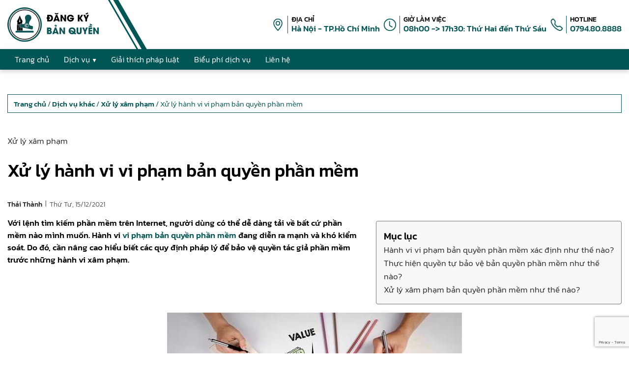

--- FILE ---
content_type: text/html; charset=UTF-8
request_url: https://dangkybanquyen.net/xu-ly-hanh-vi-vi-pham-ban-quyen-phan-mem.html
body_size: 67785
content:
<!DOCTYPE html><html lang="vi" prefix="og: https://ogp.me/ns#"><head ><meta charset="UTF-8" /><meta name="viewport" content="width=device-width, initial-scale=1" /><meta name="keywords" content="vi phạm bản quyền phần mềm" /><title>Xử lý hành vi vi phạm bản quyền phần mềm</title><meta name="description" content="Hành vi xâm phạm bản quyền phần mềm gồm các hành vi chiếm đoạt, mạo danh tác giả, công bố, phân phối tác phẩm mà không được phép của tác giả,..."/><meta name="robots" content="follow, index, max-snippet:-1, max-video-preview:-1, max-image-preview:large"/><link rel="canonical" href="https://dangkybanquyen.net/xu-ly-hanh-vi-vi-pham-ban-quyen-phan-mem.html" /><meta property="og:locale" content="vi_VN" /><meta property="og:type" content="article" /><meta property="og:title" content="Xử lý hành vi vi phạm bản quyền phần mềm" /><meta property="og:description" content="Hành vi xâm phạm bản quyền phần mềm gồm các hành vi chiếm đoạt, mạo danh tác giả, công bố, phân phối tác phẩm mà không được phép của tác giả,..." /><meta property="og:url" content="https://dangkybanquyen.net/xu-ly-hanh-vi-vi-pham-ban-quyen-phan-mem.html" /><meta property="og:site_name" content="Đăng ký bản quyền" /><meta property="article:tag" content="Vi phạm bản quyền phần mềm" /><meta property="article:section" content="Xử lý xâm phạm" /><meta property="og:updated_time" content="2023-06-15T09:17:45+07:00" /><meta property="og:image" content="https://dangkybanquyen.net/wp-content/uploads/2021/12/hinh-anh-thuong-hieu-brand-image-la-gi-tfwctyb1_optimized-min-1-1.jpg" /><meta property="og:image:secure_url" content="https://dangkybanquyen.net/wp-content/uploads/2021/12/hinh-anh-thuong-hieu-brand-image-la-gi-tfwctyb1_optimized-min-1-1.jpg" /><meta property="og:image:width" content="600" /><meta property="og:image:height" content="400" /><meta property="og:image:alt" content="Bản quyền phần mềm" /><meta property="og:image:type" content="image/jpeg" /><meta property="article:published_time" content="2021-12-15T22:33:43+07:00" /><meta property="article:modified_time" content="2023-06-15T09:17:45+07:00" /><meta name="twitter:card" content="summary_large_image" /><meta name="twitter:title" content="Xử lý hành vi vi phạm bản quyền phần mềm" /><meta name="twitter:description" content="Hành vi xâm phạm bản quyền phần mềm gồm các hành vi chiếm đoạt, mạo danh tác giả, công bố, phân phối tác phẩm mà không được phép của tác giả,..." /><meta name="twitter:image" content="https://dangkybanquyen.net/wp-content/uploads/2021/12/hinh-anh-thuong-hieu-brand-image-la-gi-tfwctyb1_optimized-min-1-1.jpg" /><meta name="twitter:label1" content="Được viết bởi" /><meta name="twitter:data1" content="Thái Thành" /><meta name="twitter:label2" content="Thời gian để đọc" /><meta name="twitter:data2" content="4 phút" /><style media="all">@charset "UTF-8";img:is([sizes=auto i],[sizes^="auto," i]){contain-intrinsic-size:3000px 1500px}@font-face{font-family:"Kanit";font-weight:400;src:url(//dangkybanquyen.net/wp-content/themes/ge-pro/font/Kanit-Light.ttf) format("truetype");font-display:block}@font-face{font-family:"Kanit";font-weight:600;src:url(//dangkybanquyen.net/wp-content/themes/ge-pro/font/Kanit-Medium.ttf) format("truetype");font-display:block}:root{--cl-main:#055;--cl-main-hover:#009a9a;--cl-main-dam:#000e0e}::-webkit-scrollbar{width:7px}::-webkit-scrollbar-track{background:#fff}::-webkit-scrollbar-thumb{background:var(--cl-main)}*,:after,:before{box-sizing:border-box}:focus{outline:0;outline-width:0;outline-style:unset;outline-color:unset}html,body{margin:0;padding:0;color:#000;font-family:"Kanit";font-size:17px;font-weight:400;line-height:1.5;text-rendering:optimizeLegibility;-webkit-font-smoothing:antialiased;word-wrap:break-word;scroll-behavior:smooth}hr{box-sizing:content-box;height:0;overflow:visible}h1,h2,h3,h4,h5,h6{margin-top:20px;margin-bottom:10px;font-weight:600}p{margin-top:10px;margin-bottom:10px}b,strong{font-weight:600}a{text-decoration:none;color:var(--cl-main)}a:hover{color:var(--cl-main-hover)}a,button{cursor:pointer}input:not(input[name=your-acceptance]),textarea{display:inline-block;margin:0;padding:1px 2px;border-radius:0;text-indent:0px;writing-mode:unset}input[type=number]::-webkit-inner-spin-button,input[type=number]::-webkit-outer-spin-button{-webkit-appearance:none}:focus{outline:none;outline-color:unset;outline-style:unset;outline-width:0}a:not([href]):not([tabindex]):focus,button:not([href]):not([tabindex]):focus{outline:0}[tabindex="-1"]:focus{outline:0 !important}img{display:block;height:auto;object-fit:cover}svg{overflow:hidden;vertical-align:middle;fill:#fff}body.page mark.has-inline-color{display:inline-block;padding:0 5px}.title-area{display:none}#site_name{display:none}.site-container{position:relative;z-index:2}.container,.content-sidebar-wrap{max-width:1300px;margin:0 auto;padding:0 15px}@media (min-width:768.6px){.content-sidebar-wrap{display:flex;flex-wrap:wrap}}nav .logo-menu-img,#header_content .icon img,.site-footer img{object-fit:contain}a,button,li,#button-menu span,.nav-primary .search-form [type=submit],.site-footer,.site-footer .info .mxh a:before,.site-header,.site-inner,#header_content a,#header_content a:hover{transition:.2s cubic-bezier(.24,1.07,.88,.99)}.nav-primary .wrap,.nav-primary .logo-menu,.nav-primary .search-form [type=search],.nav-primary .search-form:after,#button-menu{transition:.5s cubic-bezier(.25,.46,.45,.94)}.nav-primary{display:flex;align-items:center;position:sticky;top:0;min-height:37px;background-color:var(--cl-main);box-shadow:0px 3px 10px rgba(0,0,0,.2);z-index:9}.nav-primary .wrap{position:relative;width:100%;max-width:1300px;margin:0 auto}@media (min-width:991.6px){.nav-primary .wrap{display:flex;align-items:center;justify-content:flex-end}}.nav-primary ul{list-style-type:none;margin-block-start:0;margin-block-end:0;margin-inline-start:0;margin-inline-end:0;padding-inline-start:0}.nav-primary ul li{position:relative;cursor:pointer}.nav-primary ul li a{display:inline-block;vertical-align:middle}.nav-primary ul li:hover a{color:var(--cl-main)}@media (min-width:320.6px){.nav-primary ul li,.nav-primary ul li a{font-size:16px}}@media (max-width:320.5px){.nav-primary ul li,.nav-primary ul li a{font-size:13px}}.nav-primary .menu-item-has-children .sub-menu li{display:block}.nav-primary .logo-menu:hover{background-color:unset !important}.nav-primary .logo-menu .logo-menu-img{width:88px;height:33px;border-radius:0}.nav-primary .search-form [type=search],.nav-primary .search-form [type=submit]{display:inline-block;height:33px;margin:0;border:0;appearance:unset;writing-mode:unset}.nav-primary .search-form [type=search]{font-size:15px;vertical-align:middle}.nav-primary .search-form [type=submit]{width:32px;padding:5px;background-color:var(--cl-main);color:#fff;border:thin solid var(--cl-main);font-family:'dashicons';font-size:22px;line-height:1;text-align:center;cursor:pointer;z-index:2}.nav-primary .search-form:hover [type=submit],.nav-primary .search-form [type=submit]:hover{background-color:#fff;color:var(--cl-main)}@media (min-width:768.6px){.nav-primary .search-form{position:absolute;top:3px;right:15px;z-index:12}.nav-primary .search-form [type=search]{width:0;margin-right:0;padding:5px 0;border:thin solid var(--cl-main);opacity:0;z-index:1}.nav-primary .search-form:after{display:block;position:absolute;width:max-content;left:-73px;padding:3px 7px;background-color:var(--cl-main);color:#d8d8d8;content:"Tìm kiếm:";word-break:keep-all}.nav-primary .search-form:hover:after,.nav-primary .search-form:focus-within:after{background-color:var(--cl-main-hover);left:-86px}.nav-primary .search-form:hover [type=search],.nav-primary .search-form [type=search]:focus{width:180px;padding:5px 8px;opacity:1}}@media (max-width:768.5px){.nav-primary .search-form{width:calc(100% - 30px);margin:15px auto}.nav-primary .search-form [type=search]{width:calc(100% - 32px);margin-right:7px;padding:5px 8px;border:thin solid var(--cl-main)}}.nav-primary .menu_dv>a{pointer-events:none}@media (min-width:768.6px){.nav-primary{padding:2px 0}.nav-primary .wrap{padding:0 15px}.nav-primary ul li,.nav-primary ul li a{color:#fff}.nav-primary .menu{display:flex;flex-wrap:wrap;align-items:center;position:relative;width:calc(100% - 123px);margin-right:auto;z-index:10}.nav-primary .menu li a{padding:7px 15px}.nav-primary .menu li:hover{background-color:#fff}.nav-primary .menu>.menu-item-has-children>a span:after,.nav-primary .menu .sub-menu>.menu-item-has-children>a span:after{margin-left:5px;line-height:0;vertical-align:middle}.nav-primary .menu>.menu-item-has-children:hover>.sub-menu{display:flex;flex-direction:column;flex-wrap:nowrap;padding:5px}.nav-primary .menu>.menu-item-has-children:hover>.sub-menu>.menu-item-has-children:hover>.sub-menu{display:flex;flex-direction:column;flex-wrap:nowrap;top:0;left:100%}.nav-primary .menu>.menu-item-has-children>a span:after{content:"▼";font-size:12px}.nav-primary .menu .sub-menu{display:none;position:absolute;width:max-content;padding:0;background-color:#fff;border:thin solid #d8d8d8;box-shadow:0 0 10px rgba(0,0,0,.2);z-index:11}.nav-primary .menu .sub-menu li:hover>a,.nav-primary .menu .sub-menu li:hover>a>span{color:#fff}.nav-primary .menu .sub-menu li:hover{background-color:var(--cl-main)}.nav-primary .menu .sub-menu>.menu-item-has-children>a span:after{content:"▶";font-size:10px}.nav-primary .logo-menu-mb{display:none}.nav-primary .logo-menu a{padding:0 !important}.nav-primary .logo-menu-pc{width:0;transform:scale(0)}.nav-primary .logo-menu-pc.show{margin-right:30px !important;width:111px;transform:scale(1);transform-origin:left}}@media (max-width:768.5px){.nav-primary .logo-menu-pc{display:none}.nav-primary .logo-menu-mb{margin:0 auto;padding:2px 0}#button-menu{position:absolute;top:0;right:0;height:100%;padding:0 10px;background-color:var(--cl-main);cursor:pointer;transform:translateX(0px)}#button-menu span{width:21px;height:2px;background-color:#fff}#button-menu span:nth-child(2),#button-menu span:nth-child(3){position:absolute}#button-menu span:nth-child(2){margin-top:-20px}#button-menu span:nth-child(3){margin-bottom:-20px}.nav-primary{justify-content:center}.nav-primary .wrap{position:fixed;top:0;right:0;width:220px;height:100%;background-color:#fff;border-left:thin solid var(--cl-main);transform:translateX(220px);overflow-y:scroll}.nav-primary .wrap .menu .logo-menu{border-top:0}.nav-primary .wrap .menu .logo-menu a{vertical-align:middle}.nav-primary .wrap .menu .logo-menu img{width:190px;height:34px;max-width:100%;margin:0 auto}.nav-primary .wrap .menu .logo-menu.scroll{background-color:#fff}.nav-primary .wrap .menu li{position:relative;border-bottom:thin dotted var(--cl-main)}.nav-primary .wrap .menu li a{padding:10px 0}.nav-primary .wrap .menu>li{padding:0 15px}.nav-primary .wrap .menu li.menu-item-has-children.active{background-color:var(--cl-main)}.nav-primary .wrap .menu li.active a,.nav-primary .wrap .menu>.menu-item-has-children.active:after{color:#fff}.nav-primary .wrap .menu>.menu-item-has-children:after{position:absolute;top:24px;right:15px;content:"▼";color:var(--cl-main);font-size:12px;line-height:0;transform:rotate(90deg)}.nav-primary .wrap .menu>.menu-item-has-children.active:after{transform:rotate(0deg)}.nav-primary .wrap .menu>li>.sub-menu{display:none}.nav-primary .wrap .menu .sub-menu li{padding-left:15px}.nav-primary .wrap .menu li.menu-item-has-children.active>.sub-menu{display:block}.nav-primary .wrap .menu>li>.sub-menu .sub-menu li span:before{content:'\21B3';display:inline-block;padding-right:7px;line-height:0}.nav-primary .wrap::-webkit-scrollbar{width:0}.nav-primary.active .wrap{transform:translateX(0px)}.nav-primary.active #button-menu{background-color:#fff;transform:translateX(-220px)}.nav-primary.active #button-menu span{background-color:var(--cl-main)}.nav-primary.active #button-menu span:nth-child(1),.nav-primary.active #button-menu span:nth-child(2){margin-top:0;transform:rotate(45deg)}.nav-primary.active #button-menu span:nth-child(3){margin-bottom:0;transform:rotate(-45deg)}}#header_content{padding:15px 0}#header_content .container{column-gap:90px;row-gap:15px}#header_content .container>.flex{column-gap:30px;row-gap:15px}#header_content .container .logo{position:relative}#header_content .container .logo img{width:186px;height:70px}@media (min-width:1920.6px){#header_content .container .logo:before{margin-right:-76px}#header_content .container .logo:after{margin-right:calc(-76px - 17px)}}@media (min-width:768.6px) and (max-width:1920.5px){#header_content .container .logo:before{margin-right:-4vw}#header_content .container .logo:after{margin-right:calc(-4vw - 17px)}}@media (min-width:768.6px){#header_content .container .logo{display:inline-block}#header_content .container .logo:before,#header_content .container .logo:after{display:block;position:absolute;height:100%;top:0;right:0;background-color:var(--cl-main);content:"";transform:rotateZ(330deg) scaleY(2.5);z-index:-1}#header_content .container .logo:before{width:3px}#header_content .container .logo:after{width:9px}}@media (max-width:768.5px){#header_content .container .logo{display:none}}#header_content .container .icon{width:40px;min-width:40px;height:40px}#header_content .container .icon img{width:25px;height:25px}#header_content .container .text{padding-left:7px;border-left:thin solid var(--cl-main);font-family:"Kanit";font-weight:600;line-height:1.2}#header_content .container .text p{margin:0}#header_content .container .text a{color:var(--cl-main)}#header_content .container .text a:hover{color:var(--cl-main-hover)}#header_content .container .text .text_1{font-size:14px}#header_content .container .text .text_2{color:var(--cl-main)}.wp-block-accordion{box-sizing:border-box}.wp-block-accordion-item.is-open>.wp-block-accordion-heading .wp-block-accordion-heading__toggle-icon{transform:rotate(45deg)}@media (prefers-reduced-motion:no-preference){.wp-block-accordion-item{transition:grid-template-rows .3s ease-out}.wp-block-accordion-item>.wp-block-accordion-heading .wp-block-accordion-heading__toggle-icon{transition:transform .2s ease-in-out}}.wp-block-accordion-heading{margin:0}.wp-block-accordion-heading__toggle{align-items:center;background-color:inherit!important;border:none;color:inherit!important;cursor:pointer;display:flex;font-family:inherit;font-size:inherit;font-style:inherit;font-weight:inherit;letter-spacing:inherit;line-height:inherit;overflow:hidden;padding:var(--wp--preset--spacing--20,1em) 0;text-align:inherit;text-decoration:inherit;text-transform:inherit;width:100%;word-spacing:inherit}.wp-block-accordion-heading__toggle:not(:focus-visible){outline:none}.wp-block-accordion-heading__toggle:focus,.wp-block-accordion-heading__toggle:hover{background-color:inherit!important;border:none;box-shadow:none;color:inherit;padding:var(--wp--preset--spacing--20,1em) 0;text-decoration:none}.wp-block-accordion-heading__toggle:focus-visible{outline:auto;outline-offset:0}.wp-block-accordion-heading__toggle:hover .wp-block-accordion-heading__toggle-title{text-decoration:underline}.wp-block-accordion-heading__toggle-title{flex:1}.wp-block-accordion-heading__toggle-icon{align-items:center;display:flex;height:1.2em;justify-content:center;width:1.2em}.wp-block-accordion-panel[aria-hidden=true],.wp-block-accordion-panel[inert]{display:none;margin-block-start:0}.wp-block-archives{box-sizing:border-box}.wp-block-archives-dropdown label{display:block}.wp-block-avatar{line-height:0}.wp-block-avatar,.wp-block-avatar img{box-sizing:border-box}.wp-block-avatar.aligncenter{text-align:center}.wp-block-audio{box-sizing:border-box}.wp-block-audio :where(figcaption){margin-bottom:1em;margin-top:.5em}.wp-block-audio audio{min-width:300px;width:100%}.wp-block-breadcrumbs{box-sizing:border-box}.wp-block-breadcrumbs ol{flex-wrap:wrap;list-style:none}.wp-block-breadcrumbs li,.wp-block-breadcrumbs ol{align-items:center;display:flex;margin:0;padding:0}.wp-block-breadcrumbs li:not(:last-child):after{content:var(--separator,"/");margin:0 .5em;opacity:.7}.wp-block-breadcrumbs span{color:inherit}.wp-block-button__link{align-content:center;box-sizing:border-box;cursor:pointer;display:inline-block;height:100%;text-align:center;word-break:break-word}.wp-block-button__link.aligncenter{text-align:center}.wp-block-button__link.alignright{text-align:right}:where(.wp-block-button__link){border-radius:9999px;box-shadow:none;padding:calc(.667em + 2px) calc(1.333em + 2px);text-decoration:none}.wp-block-button[style*=text-decoration] .wp-block-button__link{text-decoration:inherit}.wp-block-buttons>.wp-block-button.has-custom-width{max-width:none}.wp-block-buttons>.wp-block-button.has-custom-width .wp-block-button__link{width:100%}.wp-block-buttons>.wp-block-button.has-custom-font-size .wp-block-button__link{font-size:inherit}.wp-block-buttons>.wp-block-button.wp-block-button__width-25{width:calc(25% - var(--wp--style--block-gap, .5em)*.75)}.wp-block-buttons>.wp-block-button.wp-block-button__width-50{width:calc(50% - var(--wp--style--block-gap, .5em)*.5)}.wp-block-buttons>.wp-block-button.wp-block-button__width-75{width:calc(75% - var(--wp--style--block-gap, .5em)*.25)}.wp-block-buttons>.wp-block-button.wp-block-button__width-100{flex-basis:100%;width:100%}.wp-block-buttons.is-vertical>.wp-block-button.wp-block-button__width-25{width:25%}.wp-block-buttons.is-vertical>.wp-block-button.wp-block-button__width-50{width:50%}.wp-block-buttons.is-vertical>.wp-block-button.wp-block-button__width-75{width:75%}.wp-block-button.is-style-squared,.wp-block-button__link.wp-block-button.is-style-squared{border-radius:0}.wp-block-button.no-border-radius,.wp-block-button__link.no-border-radius{border-radius:0!important}:root :where(.wp-block-button .wp-block-button__link.is-style-outline),:root :where(.wp-block-button.is-style-outline>.wp-block-button__link){border:2px solid;padding:.667em 1.333em}:root :where(.wp-block-button .wp-block-button__link.is-style-outline:not(.has-text-color)),:root :where(.wp-block-button.is-style-outline>.wp-block-button__link:not(.has-text-color)){color:currentColor}:root :where(.wp-block-button .wp-block-button__link.is-style-outline:not(.has-background)),:root :where(.wp-block-button.is-style-outline>.wp-block-button__link:not(.has-background)){background-color:initial;background-image:none}.wp-block-buttons{box-sizing:border-box}.wp-block-buttons.is-vertical{flex-direction:column}.wp-block-buttons.is-vertical>.wp-block-button:last-child{margin-bottom:0}.wp-block-buttons>.wp-block-button{display:inline-block;margin:0}.wp-block-buttons.is-content-justification-left{justify-content:flex-start}.wp-block-buttons.is-content-justification-left.is-vertical{align-items:flex-start}.wp-block-buttons.is-content-justification-center{justify-content:center}.wp-block-buttons.is-content-justification-center.is-vertical{align-items:center}.wp-block-buttons.is-content-justification-right{justify-content:flex-end}.wp-block-buttons.is-content-justification-right.is-vertical{align-items:flex-end}.wp-block-buttons.is-content-justification-space-between{justify-content:space-between}.wp-block-buttons.aligncenter{text-align:center}.wp-block-buttons:not(.is-content-justification-space-between,.is-content-justification-right,.is-content-justification-left,.is-content-justification-center) .wp-block-button.aligncenter{margin-left:auto;margin-right:auto;width:100%}.wp-block-buttons[style*=text-decoration] .wp-block-button,.wp-block-buttons[style*=text-decoration] .wp-block-button__link{text-decoration:inherit}.wp-block-buttons.has-custom-font-size .wp-block-button__link{font-size:inherit}.wp-block-buttons .wp-block-button__link{width:100%}.wp-block-button.aligncenter,.wp-block-calendar{text-align:center}.wp-block-calendar td,.wp-block-calendar th{border:1px solid;padding:.25em}.wp-block-calendar th{font-weight:400}.wp-block-calendar caption{background-color:inherit}.wp-block-calendar table{border-collapse:collapse;width:100%}.wp-block-calendar table.has-background th{background-color:inherit}.wp-block-calendar table.has-text-color th{color:inherit}.wp-block-calendar :where(table:not(.has-text-color)){color:#40464d}.wp-block-calendar :where(table:not(.has-text-color)) td,.wp-block-calendar :where(table:not(.has-text-color)) th{border-color:#ddd}:where(.wp-block-calendar table:not(.has-background) th){background:#ddd}.wp-block-categories{box-sizing:border-box}.wp-block-categories.alignleft{margin-right:2em}.wp-block-categories.alignright{margin-left:2em}.wp-block-categories.wp-block-categories-dropdown.aligncenter{text-align:center}.wp-block-categories .wp-block-categories__label{display:block;width:100%}.wp-block-code{box-sizing:border-box}.wp-block-code code{direction:ltr;display:block;font-family:inherit;overflow-wrap:break-word;text-align:initial;white-space:pre-wrap}.wp-block-columns{box-sizing:border-box;display:flex;flex-wrap:wrap!important}@media (min-width:782px){.wp-block-columns{flex-wrap:nowrap!important}}.wp-block-columns{align-items:normal!important}.wp-block-columns.are-vertically-aligned-top{align-items:flex-start}.wp-block-columns.are-vertically-aligned-center{align-items:center}.wp-block-columns.are-vertically-aligned-bottom{align-items:flex-end}@media (max-width:781px){.wp-block-columns:not(.is-not-stacked-on-mobile)>.wp-block-column{flex-basis:100%!important}}@media (min-width:782px){.wp-block-columns:not(.is-not-stacked-on-mobile)>.wp-block-column{flex-basis:0;flex-grow:1}.wp-block-columns:not(.is-not-stacked-on-mobile)>.wp-block-column[style*=flex-basis]{flex-grow:0}}.wp-block-columns.is-not-stacked-on-mobile{flex-wrap:nowrap!important}.wp-block-columns.is-not-stacked-on-mobile>.wp-block-column{flex-basis:0;flex-grow:1}.wp-block-columns.is-not-stacked-on-mobile>.wp-block-column[style*=flex-basis]{flex-grow:0}:where(.wp-block-columns){margin-bottom:1.75em}:where(.wp-block-columns.has-background){padding:1.25em 2.375em}.wp-block-column{flex-grow:1;min-width:0;overflow-wrap:break-word;word-break:break-word}.wp-block-column.is-vertically-aligned-top{align-self:flex-start}.wp-block-column.is-vertically-aligned-center{align-self:center}.wp-block-column.is-vertically-aligned-bottom{align-self:flex-end}.wp-block-column.is-vertically-aligned-stretch{align-self:stretch}.wp-block-column.is-vertically-aligned-bottom,.wp-block-column.is-vertically-aligned-center,.wp-block-column.is-vertically-aligned-top{width:100%}.wp-block-post-comments{box-sizing:border-box}.wp-block-post-comments .alignleft{float:left}.wp-block-post-comments .alignright{float:right}.wp-block-post-comments .navigation:after{clear:both;content:"";display:table}.wp-block-post-comments .commentlist{clear:both;list-style:none;margin:0;padding:0}.wp-block-post-comments .commentlist .comment{min-height:2.25em;padding-left:3.25em}.wp-block-post-comments .commentlist .comment p{font-size:1em;line-height:1.8;margin:1em 0}.wp-block-post-comments .commentlist .children{list-style:none;margin:0;padding:0}.wp-block-post-comments .comment-author{line-height:1.5}.wp-block-post-comments .comment-author .avatar{border-radius:1.5em;display:block;float:left;height:2.5em;margin-right:.75em;margin-top:.5em;width:2.5em}.wp-block-post-comments .comment-author cite{font-style:normal}.wp-block-post-comments .comment-meta{font-size:.875em;line-height:1.5}.wp-block-post-comments .comment-meta b{font-weight:400}.wp-block-post-comments .comment-meta .comment-awaiting-moderation{display:block;margin-bottom:1em;margin-top:1em}.wp-block-post-comments .comment-body .commentmetadata{font-size:.875em}.wp-block-post-comments .comment-form-author label,.wp-block-post-comments .comment-form-comment label,.wp-block-post-comments .comment-form-email label,.wp-block-post-comments .comment-form-url label{display:block;margin-bottom:.25em}.wp-block-post-comments .comment-form input:not([type=submit]):not([type=checkbox]),.wp-block-post-comments .comment-form textarea{box-sizing:border-box;display:block;width:100%}.wp-block-post-comments .comment-form-cookies-consent{display:flex;gap:.25em}.wp-block-post-comments .comment-form-cookies-consent #wp-comment-cookies-consent{margin-top:.35em}.wp-block-post-comments .comment-reply-title{margin-bottom:0}.wp-block-post-comments .comment-reply-title :where(small){font-size:var(--wp--preset--font-size--medium,smaller);margin-left:.5em}.wp-block-post-comments .reply{font-size:.875em;margin-bottom:1.4em}.wp-block-post-comments input:not([type=submit]),.wp-block-post-comments textarea{border:1px solid #949494;font-family:inherit;font-size:1em}.wp-block-post-comments input:not([type=submit]):not([type=checkbox]),.wp-block-post-comments textarea{padding:calc(.667em + 2px)}:where(.wp-block-post-comments input[type=submit]){border:none}.wp-block-comments{box-sizing:border-box}.wp-block-comments-pagination>.wp-block-comments-pagination-next,.wp-block-comments-pagination>.wp-block-comments-pagination-numbers,.wp-block-comments-pagination>.wp-block-comments-pagination-previous{font-size:inherit}.wp-block-comments-pagination .wp-block-comments-pagination-previous-arrow{display:inline-block;margin-right:1ch}.wp-block-comments-pagination .wp-block-comments-pagination-previous-arrow:not(.is-arrow-chevron){transform:scaleX(1)}.wp-block-comments-pagination .wp-block-comments-pagination-next-arrow{display:inline-block;margin-left:1ch}.wp-block-comments-pagination .wp-block-comments-pagination-next-arrow:not(.is-arrow-chevron){transform:scaleX(1)}.wp-block-comments-pagination.aligncenter{justify-content:center}.wp-block-comment-template{box-sizing:border-box;list-style:none;margin-bottom:0;max-width:100%;padding:0}.wp-block-comment-template li{clear:both}.wp-block-comment-template ol{list-style:none;margin-bottom:0;max-width:100%;padding-left:2rem}.wp-block-comment-template.alignleft{float:left}.wp-block-comment-template.aligncenter{margin-left:auto;margin-right:auto;width:fit-content}.wp-block-comment-template.alignright{float:right}.wp-block-comment-date{box-sizing:border-box}.comment-awaiting-moderation{display:block;font-size:.875em;line-height:1.5}.wp-block-comment-author-name,.wp-block-comment-content,.wp-block-comment-edit-link,.wp-block-comment-reply-link{box-sizing:border-box}.wp-block-cover,.wp-block-cover-image{align-items:center;background-position:50%;box-sizing:border-box;display:flex;justify-content:center;min-height:430px;overflow:hidden;overflow:clip;padding:1em;position:relative}.wp-block-cover .has-background-dim:not([class*=-background-color]),.wp-block-cover-image .has-background-dim:not([class*=-background-color]),.wp-block-cover-image.has-background-dim:not([class*=-background-color]),.wp-block-cover.has-background-dim:not([class*=-background-color]){background-color:#000}.wp-block-cover .has-background-dim.has-background-gradient,.wp-block-cover-image .has-background-dim.has-background-gradient{background-color:initial}.wp-block-cover-image.has-background-dim:before,.wp-block-cover.has-background-dim:before{background-color:inherit;content:""}.wp-block-cover .wp-block-cover__background,.wp-block-cover .wp-block-cover__gradient-background,.wp-block-cover-image .wp-block-cover__background,.wp-block-cover-image .wp-block-cover__gradient-background,.wp-block-cover-image.has-background-dim:not(.has-background-gradient):before,.wp-block-cover.has-background-dim:not(.has-background-gradient):before{bottom:0;left:0;opacity:.5;position:absolute;right:0;top:0}.wp-block-cover-image.has-background-dim.has-background-dim-10 .wp-block-cover__background,.wp-block-cover-image.has-background-dim.has-background-dim-10 .wp-block-cover__gradient-background,.wp-block-cover-image.has-background-dim.has-background-dim-10:not(.has-background-gradient):before,.wp-block-cover.has-background-dim.has-background-dim-10 .wp-block-cover__background,.wp-block-cover.has-background-dim.has-background-dim-10 .wp-block-cover__gradient-background,.wp-block-cover.has-background-dim.has-background-dim-10:not(.has-background-gradient):before{opacity:.1}.wp-block-cover-image.has-background-dim.has-background-dim-20 .wp-block-cover__background,.wp-block-cover-image.has-background-dim.has-background-dim-20 .wp-block-cover__gradient-background,.wp-block-cover-image.has-background-dim.has-background-dim-20:not(.has-background-gradient):before,.wp-block-cover.has-background-dim.has-background-dim-20 .wp-block-cover__background,.wp-block-cover.has-background-dim.has-background-dim-20 .wp-block-cover__gradient-background,.wp-block-cover.has-background-dim.has-background-dim-20:not(.has-background-gradient):before{opacity:.2}.wp-block-cover-image.has-background-dim.has-background-dim-30 .wp-block-cover__background,.wp-block-cover-image.has-background-dim.has-background-dim-30 .wp-block-cover__gradient-background,.wp-block-cover-image.has-background-dim.has-background-dim-30:not(.has-background-gradient):before,.wp-block-cover.has-background-dim.has-background-dim-30 .wp-block-cover__background,.wp-block-cover.has-background-dim.has-background-dim-30 .wp-block-cover__gradient-background,.wp-block-cover.has-background-dim.has-background-dim-30:not(.has-background-gradient):before{opacity:.3}.wp-block-cover-image.has-background-dim.has-background-dim-40 .wp-block-cover__background,.wp-block-cover-image.has-background-dim.has-background-dim-40 .wp-block-cover__gradient-background,.wp-block-cover-image.has-background-dim.has-background-dim-40:not(.has-background-gradient):before,.wp-block-cover.has-background-dim.has-background-dim-40 .wp-block-cover__background,.wp-block-cover.has-background-dim.has-background-dim-40 .wp-block-cover__gradient-background,.wp-block-cover.has-background-dim.has-background-dim-40:not(.has-background-gradient):before{opacity:.4}.wp-block-cover-image.has-background-dim.has-background-dim-50 .wp-block-cover__background,.wp-block-cover-image.has-background-dim.has-background-dim-50 .wp-block-cover__gradient-background,.wp-block-cover-image.has-background-dim.has-background-dim-50:not(.has-background-gradient):before,.wp-block-cover.has-background-dim.has-background-dim-50 .wp-block-cover__background,.wp-block-cover.has-background-dim.has-background-dim-50 .wp-block-cover__gradient-background,.wp-block-cover.has-background-dim.has-background-dim-50:not(.has-background-gradient):before{opacity:.5}.wp-block-cover-image.has-background-dim.has-background-dim-60 .wp-block-cover__background,.wp-block-cover-image.has-background-dim.has-background-dim-60 .wp-block-cover__gradient-background,.wp-block-cover-image.has-background-dim.has-background-dim-60:not(.has-background-gradient):before,.wp-block-cover.has-background-dim.has-background-dim-60 .wp-block-cover__background,.wp-block-cover.has-background-dim.has-background-dim-60 .wp-block-cover__gradient-background,.wp-block-cover.has-background-dim.has-background-dim-60:not(.has-background-gradient):before{opacity:.6}.wp-block-cover-image.has-background-dim.has-background-dim-70 .wp-block-cover__background,.wp-block-cover-image.has-background-dim.has-background-dim-70 .wp-block-cover__gradient-background,.wp-block-cover-image.has-background-dim.has-background-dim-70:not(.has-background-gradient):before,.wp-block-cover.has-background-dim.has-background-dim-70 .wp-block-cover__background,.wp-block-cover.has-background-dim.has-background-dim-70 .wp-block-cover__gradient-background,.wp-block-cover.has-background-dim.has-background-dim-70:not(.has-background-gradient):before{opacity:.7}.wp-block-cover-image.has-background-dim.has-background-dim-80 .wp-block-cover__background,.wp-block-cover-image.has-background-dim.has-background-dim-80 .wp-block-cover__gradient-background,.wp-block-cover-image.has-background-dim.has-background-dim-80:not(.has-background-gradient):before,.wp-block-cover.has-background-dim.has-background-dim-80 .wp-block-cover__background,.wp-block-cover.has-background-dim.has-background-dim-80 .wp-block-cover__gradient-background,.wp-block-cover.has-background-dim.has-background-dim-80:not(.has-background-gradient):before{opacity:.8}.wp-block-cover-image.has-background-dim.has-background-dim-90 .wp-block-cover__background,.wp-block-cover-image.has-background-dim.has-background-dim-90 .wp-block-cover__gradient-background,.wp-block-cover-image.has-background-dim.has-background-dim-90:not(.has-background-gradient):before,.wp-block-cover.has-background-dim.has-background-dim-90 .wp-block-cover__background,.wp-block-cover.has-background-dim.has-background-dim-90 .wp-block-cover__gradient-background,.wp-block-cover.has-background-dim.has-background-dim-90:not(.has-background-gradient):before{opacity:.9}.wp-block-cover-image.has-background-dim.has-background-dim-100 .wp-block-cover__background,.wp-block-cover-image.has-background-dim.has-background-dim-100 .wp-block-cover__gradient-background,.wp-block-cover-image.has-background-dim.has-background-dim-100:not(.has-background-gradient):before,.wp-block-cover.has-background-dim.has-background-dim-100 .wp-block-cover__background,.wp-block-cover.has-background-dim.has-background-dim-100 .wp-block-cover__gradient-background,.wp-block-cover.has-background-dim.has-background-dim-100:not(.has-background-gradient):before{opacity:1}.wp-block-cover .wp-block-cover__background.has-background-dim.has-background-dim-0,.wp-block-cover .wp-block-cover__gradient-background.has-background-dim.has-background-dim-0,.wp-block-cover-image .wp-block-cover__background.has-background-dim.has-background-dim-0,.wp-block-cover-image .wp-block-cover__gradient-background.has-background-dim.has-background-dim-0{opacity:0}.wp-block-cover .wp-block-cover__background.has-background-dim.has-background-dim-10,.wp-block-cover .wp-block-cover__gradient-background.has-background-dim.has-background-dim-10,.wp-block-cover-image .wp-block-cover__background.has-background-dim.has-background-dim-10,.wp-block-cover-image .wp-block-cover__gradient-background.has-background-dim.has-background-dim-10{opacity:.1}.wp-block-cover .wp-block-cover__background.has-background-dim.has-background-dim-20,.wp-block-cover .wp-block-cover__gradient-background.has-background-dim.has-background-dim-20,.wp-block-cover-image .wp-block-cover__background.has-background-dim.has-background-dim-20,.wp-block-cover-image .wp-block-cover__gradient-background.has-background-dim.has-background-dim-20{opacity:.2}.wp-block-cover .wp-block-cover__background.has-background-dim.has-background-dim-30,.wp-block-cover .wp-block-cover__gradient-background.has-background-dim.has-background-dim-30,.wp-block-cover-image .wp-block-cover__background.has-background-dim.has-background-dim-30,.wp-block-cover-image .wp-block-cover__gradient-background.has-background-dim.has-background-dim-30{opacity:.3}.wp-block-cover .wp-block-cover__background.has-background-dim.has-background-dim-40,.wp-block-cover .wp-block-cover__gradient-background.has-background-dim.has-background-dim-40,.wp-block-cover-image .wp-block-cover__background.has-background-dim.has-background-dim-40,.wp-block-cover-image .wp-block-cover__gradient-background.has-background-dim.has-background-dim-40{opacity:.4}.wp-block-cover .wp-block-cover__background.has-background-dim.has-background-dim-50,.wp-block-cover .wp-block-cover__gradient-background.has-background-dim.has-background-dim-50,.wp-block-cover-image .wp-block-cover__background.has-background-dim.has-background-dim-50,.wp-block-cover-image .wp-block-cover__gradient-background.has-background-dim.has-background-dim-50{opacity:.5}.wp-block-cover .wp-block-cover__background.has-background-dim.has-background-dim-60,.wp-block-cover .wp-block-cover__gradient-background.has-background-dim.has-background-dim-60,.wp-block-cover-image .wp-block-cover__background.has-background-dim.has-background-dim-60,.wp-block-cover-image .wp-block-cover__gradient-background.has-background-dim.has-background-dim-60{opacity:.6}.wp-block-cover .wp-block-cover__background.has-background-dim.has-background-dim-70,.wp-block-cover .wp-block-cover__gradient-background.has-background-dim.has-background-dim-70,.wp-block-cover-image .wp-block-cover__background.has-background-dim.has-background-dim-70,.wp-block-cover-image .wp-block-cover__gradient-background.has-background-dim.has-background-dim-70{opacity:.7}.wp-block-cover .wp-block-cover__background.has-background-dim.has-background-dim-80,.wp-block-cover .wp-block-cover__gradient-background.has-background-dim.has-background-dim-80,.wp-block-cover-image .wp-block-cover__background.has-background-dim.has-background-dim-80,.wp-block-cover-image .wp-block-cover__gradient-background.has-background-dim.has-background-dim-80{opacity:.8}.wp-block-cover .wp-block-cover__background.has-background-dim.has-background-dim-90,.wp-block-cover .wp-block-cover__gradient-background.has-background-dim.has-background-dim-90,.wp-block-cover-image .wp-block-cover__background.has-background-dim.has-background-dim-90,.wp-block-cover-image .wp-block-cover__gradient-background.has-background-dim.has-background-dim-90{opacity:.9}.wp-block-cover .wp-block-cover__background.has-background-dim.has-background-dim-100,.wp-block-cover .wp-block-cover__gradient-background.has-background-dim.has-background-dim-100,.wp-block-cover-image .wp-block-cover__background.has-background-dim.has-background-dim-100,.wp-block-cover-image .wp-block-cover__gradient-background.has-background-dim.has-background-dim-100{opacity:1}.wp-block-cover-image.alignleft,.wp-block-cover-image.alignright,.wp-block-cover.alignleft,.wp-block-cover.alignright{max-width:420px;width:100%}.wp-block-cover-image.aligncenter,.wp-block-cover-image.alignleft,.wp-block-cover-image.alignright,.wp-block-cover.aligncenter,.wp-block-cover.alignleft,.wp-block-cover.alignright{display:flex}.wp-block-cover .wp-block-cover__inner-container,.wp-block-cover-image .wp-block-cover__inner-container{color:inherit;position:relative;width:100%}.wp-block-cover-image.is-position-top-left,.wp-block-cover.is-position-top-left{align-items:flex-start;justify-content:flex-start}.wp-block-cover-image.is-position-top-center,.wp-block-cover.is-position-top-center{align-items:flex-start;justify-content:center}.wp-block-cover-image.is-position-top-right,.wp-block-cover.is-position-top-right{align-items:flex-start;justify-content:flex-end}.wp-block-cover-image.is-position-center-left,.wp-block-cover.is-position-center-left{align-items:center;justify-content:flex-start}.wp-block-cover-image.is-position-center-center,.wp-block-cover.is-position-center-center{align-items:center;justify-content:center}.wp-block-cover-image.is-position-center-right,.wp-block-cover.is-position-center-right{align-items:center;justify-content:flex-end}.wp-block-cover-image.is-position-bottom-left,.wp-block-cover.is-position-bottom-left{align-items:flex-end;justify-content:flex-start}.wp-block-cover-image.is-position-bottom-center,.wp-block-cover.is-position-bottom-center{align-items:flex-end;justify-content:center}.wp-block-cover-image.is-position-bottom-right,.wp-block-cover.is-position-bottom-right{align-items:flex-end;justify-content:flex-end}.wp-block-cover-image.has-custom-content-position.has-custom-content-position .wp-block-cover__inner-container,.wp-block-cover.has-custom-content-position.has-custom-content-position .wp-block-cover__inner-container{margin:0}.wp-block-cover-image.has-custom-content-position.has-custom-content-position.is-position-bottom-left .wp-block-cover__inner-container,.wp-block-cover-image.has-custom-content-position.has-custom-content-position.is-position-bottom-right .wp-block-cover__inner-container,.wp-block-cover-image.has-custom-content-position.has-custom-content-position.is-position-center-left .wp-block-cover__inner-container,.wp-block-cover-image.has-custom-content-position.has-custom-content-position.is-position-center-right .wp-block-cover__inner-container,.wp-block-cover-image.has-custom-content-position.has-custom-content-position.is-position-top-left .wp-block-cover__inner-container,.wp-block-cover-image.has-custom-content-position.has-custom-content-position.is-position-top-right .wp-block-cover__inner-container,.wp-block-cover.has-custom-content-position.has-custom-content-position.is-position-bottom-left .wp-block-cover__inner-container,.wp-block-cover.has-custom-content-position.has-custom-content-position.is-position-bottom-right .wp-block-cover__inner-container,.wp-block-cover.has-custom-content-position.has-custom-content-position.is-position-center-left .wp-block-cover__inner-container,.wp-block-cover.has-custom-content-position.has-custom-content-position.is-position-center-right .wp-block-cover__inner-container,.wp-block-cover.has-custom-content-position.has-custom-content-position.is-position-top-left .wp-block-cover__inner-container,.wp-block-cover.has-custom-content-position.has-custom-content-position.is-position-top-right .wp-block-cover__inner-container{margin:0;width:auto}.wp-block-cover .wp-block-cover__image-background,.wp-block-cover video.wp-block-cover__video-background,.wp-block-cover-image .wp-block-cover__image-background,.wp-block-cover-image video.wp-block-cover__video-background{border:none;bottom:0;box-shadow:none;height:100%;left:0;margin:0;max-height:none;max-width:none;object-fit:cover;outline:none;padding:0;position:absolute;right:0;top:0;width:100%}.wp-block-cover-image.has-parallax,.wp-block-cover.has-parallax,.wp-block-cover__image-background.has-parallax,video.wp-block-cover__video-background.has-parallax{background-attachment:fixed;background-repeat:no-repeat;background-size:cover}@supports (-webkit-touch-callout:inherit){.wp-block-cover-image.has-parallax,.wp-block-cover.has-parallax,.wp-block-cover__image-background.has-parallax,video.wp-block-cover__video-background.has-parallax{background-attachment:scroll}}@media (prefers-reduced-motion:reduce){.wp-block-cover-image.has-parallax,.wp-block-cover.has-parallax,.wp-block-cover__image-background.has-parallax,video.wp-block-cover__video-background.has-parallax{background-attachment:scroll}}.wp-block-cover-image.is-repeated,.wp-block-cover.is-repeated,.wp-block-cover__image-background.is-repeated,video.wp-block-cover__video-background.is-repeated{background-repeat:repeat;background-size:auto}.wp-block-cover-image-text,.wp-block-cover-image-text a,.wp-block-cover-image-text a:active,.wp-block-cover-image-text a:focus,.wp-block-cover-image-text a:hover,.wp-block-cover-text,.wp-block-cover-text a,.wp-block-cover-text a:active,.wp-block-cover-text a:focus,.wp-block-cover-text a:hover,section.wp-block-cover-image h2,section.wp-block-cover-image h2 a,section.wp-block-cover-image h2 a:active,section.wp-block-cover-image h2 a:focus,section.wp-block-cover-image h2 a:hover{color:#fff}.wp-block-cover-image .wp-block-cover.has-left-content{justify-content:flex-start}.wp-block-cover-image .wp-block-cover.has-right-content{justify-content:flex-end}.wp-block-cover-image.has-left-content .wp-block-cover-image-text,.wp-block-cover.has-left-content .wp-block-cover-text,section.wp-block-cover-image.has-left-content>h2{margin-left:0;text-align:left}.wp-block-cover-image.has-right-content .wp-block-cover-image-text,.wp-block-cover.has-right-content .wp-block-cover-text,section.wp-block-cover-image.has-right-content>h2{margin-right:0;text-align:right}.wp-block-cover .wp-block-cover-text,.wp-block-cover-image .wp-block-cover-image-text,section.wp-block-cover-image>h2{font-size:2em;line-height:1.25;margin-bottom:0;max-width:840px;padding:.44em;text-align:center;z-index:1}:where(.wp-block-cover-image:not(.has-text-color)),:where(.wp-block-cover:not(.has-text-color)){color:#fff}:where(.wp-block-cover-image.is-light:not(.has-text-color)),:where(.wp-block-cover.is-light:not(.has-text-color)){color:#000}:root :where(.wp-block-cover h1:not(.has-text-color)),:root :where(.wp-block-cover h2:not(.has-text-color)),:root :where(.wp-block-cover h3:not(.has-text-color)),:root :where(.wp-block-cover h4:not(.has-text-color)),:root :where(.wp-block-cover h5:not(.has-text-color)),:root :where(.wp-block-cover h6:not(.has-text-color)),:root :where(.wp-block-cover p:not(.has-text-color)){color:inherit}body:not(.editor-styles-wrapper) .wp-block-cover:not(.wp-block-cover:has(.wp-block-cover__background+.wp-block-cover__inner-container)) .wp-block-cover__image-background,body:not(.editor-styles-wrapper) .wp-block-cover:not(.wp-block-cover:has(.wp-block-cover__background+.wp-block-cover__inner-container)) .wp-block-cover__video-background{z-index:0}body:not(.editor-styles-wrapper) .wp-block-cover:not(.wp-block-cover:has(.wp-block-cover__background+.wp-block-cover__inner-container)) .wp-block-cover__background,body:not(.editor-styles-wrapper) .wp-block-cover:not(.wp-block-cover:has(.wp-block-cover__background+.wp-block-cover__inner-container)) .wp-block-cover__gradient-background,body:not(.editor-styles-wrapper) .wp-block-cover:not(.wp-block-cover:has(.wp-block-cover__background+.wp-block-cover__inner-container)) .wp-block-cover__inner-container,body:not(.editor-styles-wrapper) .wp-block-cover:not(.wp-block-cover:has(.wp-block-cover__background+.wp-block-cover__inner-container)).has-background-dim:not(.has-background-gradient):before{z-index:1}.has-modal-open body:not(.editor-styles-wrapper) .wp-block-cover:not(.wp-block-cover:has(.wp-block-cover__background+.wp-block-cover__inner-container)) .wp-block-cover__inner-container{z-index:auto}.wp-block-details{box-sizing:border-box}.wp-block-details summary{cursor:pointer}.wp-block-embed.alignleft,.wp-block-embed.alignright,.wp-block[data-align=left]>[data-type="core/embed"],.wp-block[data-align=right]>[data-type="core/embed"]{max-width:360px;width:100%}.wp-block-embed.alignleft .wp-block-embed__wrapper,.wp-block-embed.alignright .wp-block-embed__wrapper,.wp-block[data-align=left]>[data-type="core/embed"] .wp-block-embed__wrapper,.wp-block[data-align=right]>[data-type="core/embed"] .wp-block-embed__wrapper{min-width:280px}.wp-block-cover .wp-block-embed{min-height:240px;min-width:320px}.wp-block-embed{overflow-wrap:break-word}.wp-block-embed :where(figcaption){margin-bottom:1em;margin-top:.5em}.wp-block-embed iframe{max-width:100%}.wp-block-embed__wrapper{position:relative}.wp-embed-responsive .wp-has-aspect-ratio .wp-block-embed__wrapper:before{content:"";display:block;padding-top:50%}.wp-embed-responsive .wp-has-aspect-ratio iframe{bottom:0;height:100%;left:0;position:absolute;right:0;top:0;width:100%}.wp-embed-responsive .wp-embed-aspect-21-9 .wp-block-embed__wrapper:before{padding-top:42.85%}.wp-embed-responsive .wp-embed-aspect-18-9 .wp-block-embed__wrapper:before{padding-top:50%}.wp-embed-responsive .wp-embed-aspect-16-9 .wp-block-embed__wrapper:before{padding-top:56.25%}.wp-embed-responsive .wp-embed-aspect-4-3 .wp-block-embed__wrapper:before{padding-top:75%}.wp-embed-responsive .wp-embed-aspect-1-1 .wp-block-embed__wrapper:before{padding-top:100%}.wp-embed-responsive .wp-embed-aspect-9-16 .wp-block-embed__wrapper:before{padding-top:177.77%}.wp-embed-responsive .wp-embed-aspect-1-2 .wp-block-embed__wrapper:before{padding-top:200%}.wp-block-file{box-sizing:border-box}.wp-block-file:not(.wp-element-button){font-size:.8em}.wp-block-file.aligncenter{text-align:center}.wp-block-file.alignright{text-align:right}.wp-block-file *+.wp-block-file__button{margin-left:.75em}:where(.wp-block-file){margin-bottom:1.5em}.wp-block-file__embed{margin-bottom:1em}:where(.wp-block-file__button){border-radius:2em;display:inline-block;padding:.5em 1em}:where(.wp-block-file__button):where(a):active,:where(.wp-block-file__button):where(a):focus,:where(.wp-block-file__button):where(a):hover,:where(.wp-block-file__button):where(a):visited{box-shadow:none;color:#fff;opacity:.85;text-decoration:none}.wp-block-form-input__label{display:flex;flex-direction:column;gap:.25em;margin-bottom:.5em;width:100%}.wp-block-form-input__label.is-label-inline{align-items:center;flex-direction:row;gap:.5em}.wp-block-form-input__label.is-label-inline .wp-block-form-input__label-content{margin-bottom:.5em}.wp-block-form-input__label:has(input[type=checkbox]){flex-direction:row;width:fit-content}.wp-block-form-input__label:has(input[type=checkbox]) .wp-block-form-input__label-content{margin:0}.wp-block-form-input__label:has(.wp-block-form-input__label-content+input[type=checkbox]){flex-direction:row-reverse}.wp-block-form-input__label-content{width:fit-content}:where(.wp-block-form-input__input){font-size:1em;margin-bottom:.5em;padding:0 .5em}:where(.wp-block-form-input__input)[type=date],:where(.wp-block-form-input__input)[type=datetime-local],:where(.wp-block-form-input__input)[type=datetime],:where(.wp-block-form-input__input)[type=email],:where(.wp-block-form-input__input)[type=month],:where(.wp-block-form-input__input)[type=number],:where(.wp-block-form-input__input)[type=password],:where(.wp-block-form-input__input)[type=search],:where(.wp-block-form-input__input)[type=tel],:where(.wp-block-form-input__input)[type=text],:where(.wp-block-form-input__input)[type=time],:where(.wp-block-form-input__input)[type=url],:where(.wp-block-form-input__input)[type=week]{border-style:solid;border-width:1px;line-height:2;min-height:2em}textarea.wp-block-form-input__input{min-height:10em}.blocks-gallery-grid:not(.has-nested-images),.wp-block-gallery:not(.has-nested-images){display:flex;flex-wrap:wrap;list-style-type:none;margin:0;padding:0}.blocks-gallery-grid:not(.has-nested-images) .blocks-gallery-image,.blocks-gallery-grid:not(.has-nested-images) .blocks-gallery-item,.wp-block-gallery:not(.has-nested-images) .blocks-gallery-image,.wp-block-gallery:not(.has-nested-images) .blocks-gallery-item{display:flex;flex-direction:column;flex-grow:1;justify-content:center;margin:0 1em 1em 0;position:relative;width:calc(50% - 1em)}.blocks-gallery-grid:not(.has-nested-images) .blocks-gallery-image:nth-of-type(2n),.blocks-gallery-grid:not(.has-nested-images) .blocks-gallery-item:nth-of-type(2n),.wp-block-gallery:not(.has-nested-images) .blocks-gallery-image:nth-of-type(2n),.wp-block-gallery:not(.has-nested-images) .blocks-gallery-item:nth-of-type(2n){margin-right:0}.blocks-gallery-grid:not(.has-nested-images) .blocks-gallery-image figure,.blocks-gallery-grid:not(.has-nested-images) .blocks-gallery-item figure,.wp-block-gallery:not(.has-nested-images) .blocks-gallery-image figure,.wp-block-gallery:not(.has-nested-images) .blocks-gallery-item figure{align-items:flex-end;display:flex;height:100%;justify-content:flex-start;margin:0}.blocks-gallery-grid:not(.has-nested-images) .blocks-gallery-image img,.blocks-gallery-grid:not(.has-nested-images) .blocks-gallery-item img,.wp-block-gallery:not(.has-nested-images) .blocks-gallery-image img,.wp-block-gallery:not(.has-nested-images) .blocks-gallery-item img{display:block;height:auto;max-width:100%;width:auto}.blocks-gallery-grid:not(.has-nested-images) .blocks-gallery-image figcaption,.blocks-gallery-grid:not(.has-nested-images) .blocks-gallery-item figcaption,.wp-block-gallery:not(.has-nested-images) .blocks-gallery-image figcaption,.wp-block-gallery:not(.has-nested-images) .blocks-gallery-item figcaption{background:linear-gradient(0deg,#000000b3,#0000004d 70%,#0000);bottom:0;box-sizing:border-box;color:#fff;font-size:.8em;margin:0;max-height:100%;overflow:auto;padding:3em .77em .7em;position:absolute;text-align:center;width:100%;z-index:2}.blocks-gallery-grid:not(.has-nested-images) .blocks-gallery-image figcaption img,.blocks-gallery-grid:not(.has-nested-images) .blocks-gallery-item figcaption img,.wp-block-gallery:not(.has-nested-images) .blocks-gallery-image figcaption img,.wp-block-gallery:not(.has-nested-images) .blocks-gallery-item figcaption img{display:inline}.blocks-gallery-grid:not(.has-nested-images) figcaption,.wp-block-gallery:not(.has-nested-images) figcaption{flex-grow:1}.blocks-gallery-grid:not(.has-nested-images).is-cropped .blocks-gallery-image a,.blocks-gallery-grid:not(.has-nested-images).is-cropped .blocks-gallery-image img,.blocks-gallery-grid:not(.has-nested-images).is-cropped .blocks-gallery-item a,.blocks-gallery-grid:not(.has-nested-images).is-cropped .blocks-gallery-item img,.wp-block-gallery:not(.has-nested-images).is-cropped .blocks-gallery-image a,.wp-block-gallery:not(.has-nested-images).is-cropped .blocks-gallery-image img,.wp-block-gallery:not(.has-nested-images).is-cropped .blocks-gallery-item a,.wp-block-gallery:not(.has-nested-images).is-cropped .blocks-gallery-item img{flex:1;height:100%;object-fit:cover;width:100%}.blocks-gallery-grid:not(.has-nested-images).columns-1 .blocks-gallery-image,.blocks-gallery-grid:not(.has-nested-images).columns-1 .blocks-gallery-item,.wp-block-gallery:not(.has-nested-images).columns-1 .blocks-gallery-image,.wp-block-gallery:not(.has-nested-images).columns-1 .blocks-gallery-item{margin-right:0;width:100%}@media (min-width:600px){.blocks-gallery-grid:not(.has-nested-images).columns-3 .blocks-gallery-image,.blocks-gallery-grid:not(.has-nested-images).columns-3 .blocks-gallery-item,.wp-block-gallery:not(.has-nested-images).columns-3 .blocks-gallery-image,.wp-block-gallery:not(.has-nested-images).columns-3 .blocks-gallery-item{margin-right:1em;width:calc(33.33333% - .66667em)}.blocks-gallery-grid:not(.has-nested-images).columns-4 .blocks-gallery-image,.blocks-gallery-grid:not(.has-nested-images).columns-4 .blocks-gallery-item,.wp-block-gallery:not(.has-nested-images).columns-4 .blocks-gallery-image,.wp-block-gallery:not(.has-nested-images).columns-4 .blocks-gallery-item{margin-right:1em;width:calc(25% - .75em)}.blocks-gallery-grid:not(.has-nested-images).columns-5 .blocks-gallery-image,.blocks-gallery-grid:not(.has-nested-images).columns-5 .blocks-gallery-item,.wp-block-gallery:not(.has-nested-images).columns-5 .blocks-gallery-image,.wp-block-gallery:not(.has-nested-images).columns-5 .blocks-gallery-item{margin-right:1em;width:calc(20% - .8em)}.blocks-gallery-grid:not(.has-nested-images).columns-6 .blocks-gallery-image,.blocks-gallery-grid:not(.has-nested-images).columns-6 .blocks-gallery-item,.wp-block-gallery:not(.has-nested-images).columns-6 .blocks-gallery-image,.wp-block-gallery:not(.has-nested-images).columns-6 .blocks-gallery-item{margin-right:1em;width:calc(16.66667% - .83333em)}.blocks-gallery-grid:not(.has-nested-images).columns-7 .blocks-gallery-image,.blocks-gallery-grid:not(.has-nested-images).columns-7 .blocks-gallery-item,.wp-block-gallery:not(.has-nested-images).columns-7 .blocks-gallery-image,.wp-block-gallery:not(.has-nested-images).columns-7 .blocks-gallery-item{margin-right:1em;width:calc(14.28571% - .85714em)}.blocks-gallery-grid:not(.has-nested-images).columns-8 .blocks-gallery-image,.blocks-gallery-grid:not(.has-nested-images).columns-8 .blocks-gallery-item,.wp-block-gallery:not(.has-nested-images).columns-8 .blocks-gallery-image,.wp-block-gallery:not(.has-nested-images).columns-8 .blocks-gallery-item{margin-right:1em;width:calc(12.5% - .875em)}.blocks-gallery-grid:not(.has-nested-images).columns-1 .blocks-gallery-image:nth-of-type(1n),.blocks-gallery-grid:not(.has-nested-images).columns-1 .blocks-gallery-item:nth-of-type(1n),.blocks-gallery-grid:not(.has-nested-images).columns-2 .blocks-gallery-image:nth-of-type(2n),.blocks-gallery-grid:not(.has-nested-images).columns-2 .blocks-gallery-item:nth-of-type(2n),.blocks-gallery-grid:not(.has-nested-images).columns-3 .blocks-gallery-image:nth-of-type(3n),.blocks-gallery-grid:not(.has-nested-images).columns-3 .blocks-gallery-item:nth-of-type(3n),.blocks-gallery-grid:not(.has-nested-images).columns-4 .blocks-gallery-image:nth-of-type(4n),.blocks-gallery-grid:not(.has-nested-images).columns-4 .blocks-gallery-item:nth-of-type(4n),.blocks-gallery-grid:not(.has-nested-images).columns-5 .blocks-gallery-image:nth-of-type(5n),.blocks-gallery-grid:not(.has-nested-images).columns-5 .blocks-gallery-item:nth-of-type(5n),.blocks-gallery-grid:not(.has-nested-images).columns-6 .blocks-gallery-image:nth-of-type(6n),.blocks-gallery-grid:not(.has-nested-images).columns-6 .blocks-gallery-item:nth-of-type(6n),.blocks-gallery-grid:not(.has-nested-images).columns-7 .blocks-gallery-image:nth-of-type(7n),.blocks-gallery-grid:not(.has-nested-images).columns-7 .blocks-gallery-item:nth-of-type(7n),.blocks-gallery-grid:not(.has-nested-images).columns-8 .blocks-gallery-image:nth-of-type(8n),.blocks-gallery-grid:not(.has-nested-images).columns-8 .blocks-gallery-item:nth-of-type(8n),.wp-block-gallery:not(.has-nested-images).columns-1 .blocks-gallery-image:nth-of-type(1n),.wp-block-gallery:not(.has-nested-images).columns-1 .blocks-gallery-item:nth-of-type(1n),.wp-block-gallery:not(.has-nested-images).columns-2 .blocks-gallery-image:nth-of-type(2n),.wp-block-gallery:not(.has-nested-images).columns-2 .blocks-gallery-item:nth-of-type(2n),.wp-block-gallery:not(.has-nested-images).columns-3 .blocks-gallery-image:nth-of-type(3n),.wp-block-gallery:not(.has-nested-images).columns-3 .blocks-gallery-item:nth-of-type(3n),.wp-block-gallery:not(.has-nested-images).columns-4 .blocks-gallery-image:nth-of-type(4n),.wp-block-gallery:not(.has-nested-images).columns-4 .blocks-gallery-item:nth-of-type(4n),.wp-block-gallery:not(.has-nested-images).columns-5 .blocks-gallery-image:nth-of-type(5n),.wp-block-gallery:not(.has-nested-images).columns-5 .blocks-gallery-item:nth-of-type(5n),.wp-block-gallery:not(.has-nested-images).columns-6 .blocks-gallery-image:nth-of-type(6n),.wp-block-gallery:not(.has-nested-images).columns-6 .blocks-gallery-item:nth-of-type(6n),.wp-block-gallery:not(.has-nested-images).columns-7 .blocks-gallery-image:nth-of-type(7n),.wp-block-gallery:not(.has-nested-images).columns-7 .blocks-gallery-item:nth-of-type(7n),.wp-block-gallery:not(.has-nested-images).columns-8 .blocks-gallery-image:nth-of-type(8n),.wp-block-gallery:not(.has-nested-images).columns-8 .blocks-gallery-item:nth-of-type(8n){margin-right:0}}.blocks-gallery-grid:not(.has-nested-images) .blocks-gallery-image:last-child,.blocks-gallery-grid:not(.has-nested-images) .blocks-gallery-item:last-child,.wp-block-gallery:not(.has-nested-images) .blocks-gallery-image:last-child,.wp-block-gallery:not(.has-nested-images) .blocks-gallery-item:last-child{margin-right:0}.blocks-gallery-grid:not(.has-nested-images).alignleft,.blocks-gallery-grid:not(.has-nested-images).alignright,.wp-block-gallery:not(.has-nested-images).alignleft,.wp-block-gallery:not(.has-nested-images).alignright{max-width:420px;width:100%}.blocks-gallery-grid:not(.has-nested-images).aligncenter .blocks-gallery-item figure,.wp-block-gallery:not(.has-nested-images).aligncenter .blocks-gallery-item figure{justify-content:center}.wp-block-gallery:not(.is-cropped) .blocks-gallery-item{align-self:flex-start}figure.wp-block-gallery.has-nested-images{align-items:normal}.wp-block-gallery.has-nested-images figure.wp-block-image:not(#individual-image){margin:0;width:calc(50% - var(--wp--style--unstable-gallery-gap, 16px)/2)}.wp-block-gallery.has-nested-images figure.wp-block-image{box-sizing:border-box;display:flex;flex-direction:column;flex-grow:1;justify-content:center;max-width:100%;position:relative}.wp-block-gallery.has-nested-images figure.wp-block-image>a,.wp-block-gallery.has-nested-images figure.wp-block-image>div{flex-direction:column;flex-grow:1;margin:0}.wp-block-gallery.has-nested-images figure.wp-block-image img{display:block;height:auto;max-width:100%!important;width:auto}.wp-block-gallery.has-nested-images figure.wp-block-image figcaption,.wp-block-gallery.has-nested-images figure.wp-block-image:has(figcaption):before{bottom:0;left:0;max-height:100%;position:absolute;right:0}.wp-block-gallery.has-nested-images figure.wp-block-image:has(figcaption):before{backdrop-filter:blur(3px);content:"";height:100%;-webkit-mask-image:linear-gradient(0deg,#000 20%,#0000);mask-image:linear-gradient(0deg,#000 20%,#0000);max-height:40%;pointer-events:none}.wp-block-gallery.has-nested-images figure.wp-block-image figcaption{box-sizing:border-box;color:#fff;font-size:13px;margin:0;overflow:auto;padding:1em;text-align:center;text-shadow:0 0 1.5px #000}.wp-block-gallery.has-nested-images figure.wp-block-image figcaption::-webkit-scrollbar{height:12px;width:12px}.wp-block-gallery.has-nested-images figure.wp-block-image figcaption::-webkit-scrollbar-track{background-color:initial}.wp-block-gallery.has-nested-images figure.wp-block-image figcaption::-webkit-scrollbar-thumb{background-clip:padding-box;background-color:initial;border:3px solid #0000;border-radius:8px}.wp-block-gallery.has-nested-images figure.wp-block-image figcaption:focus-within::-webkit-scrollbar-thumb,.wp-block-gallery.has-nested-images figure.wp-block-image figcaption:focus::-webkit-scrollbar-thumb,.wp-block-gallery.has-nested-images figure.wp-block-image figcaption:hover::-webkit-scrollbar-thumb{background-color:#fffc}.wp-block-gallery.has-nested-images figure.wp-block-image figcaption{scrollbar-color:#0000 #0000;scrollbar-gutter:stable both-edges;scrollbar-width:thin}.wp-block-gallery.has-nested-images figure.wp-block-image figcaption:focus,.wp-block-gallery.has-nested-images figure.wp-block-image figcaption:focus-within,.wp-block-gallery.has-nested-images figure.wp-block-image figcaption:hover{scrollbar-color:#fffc #0000}.wp-block-gallery.has-nested-images figure.wp-block-image figcaption{will-change:transform}@media (hover:none){.wp-block-gallery.has-nested-images figure.wp-block-image figcaption{scrollbar-color:#fffc #0000}}.wp-block-gallery.has-nested-images figure.wp-block-image figcaption{background:linear-gradient(0deg,#0006,#0000)}.wp-block-gallery.has-nested-images figure.wp-block-image figcaption img{display:inline}.wp-block-gallery.has-nested-images figure.wp-block-image figcaption a{color:inherit}.wp-block-gallery.has-nested-images figure.wp-block-image.has-custom-border img{box-sizing:border-box}.wp-block-gallery.has-nested-images figure.wp-block-image.has-custom-border>a,.wp-block-gallery.has-nested-images figure.wp-block-image.has-custom-border>div,.wp-block-gallery.has-nested-images figure.wp-block-image.is-style-rounded>a,.wp-block-gallery.has-nested-images figure.wp-block-image.is-style-rounded>div{flex:1 1 auto}.wp-block-gallery.has-nested-images figure.wp-block-image.has-custom-border figcaption,.wp-block-gallery.has-nested-images figure.wp-block-image.is-style-rounded figcaption{background:0 0;color:inherit;flex:initial;margin:0;padding:10px 10px 9px;position:relative;text-shadow:none}.wp-block-gallery.has-nested-images figure.wp-block-image.has-custom-border:before,.wp-block-gallery.has-nested-images figure.wp-block-image.is-style-rounded:before{content:none}.wp-block-gallery.has-nested-images figcaption{flex-basis:100%;flex-grow:1;text-align:center}.wp-block-gallery.has-nested-images:not(.is-cropped) figure.wp-block-image:not(#individual-image){margin-bottom:auto;margin-top:0}.wp-block-gallery.has-nested-images.is-cropped figure.wp-block-image:not(#individual-image){align-self:inherit}.wp-block-gallery.has-nested-images.is-cropped figure.wp-block-image:not(#individual-image)>a,.wp-block-gallery.has-nested-images.is-cropped figure.wp-block-image:not(#individual-image)>div:not(.components-drop-zone){display:flex}.wp-block-gallery.has-nested-images.is-cropped figure.wp-block-image:not(#individual-image) a,.wp-block-gallery.has-nested-images.is-cropped figure.wp-block-image:not(#individual-image) img{flex:1 0 0%;height:100%;object-fit:cover;width:100%}.wp-block-gallery.has-nested-images.columns-1 figure.wp-block-image:not(#individual-image){width:100%}@media (min-width:600px){.wp-block-gallery.has-nested-images.columns-3 figure.wp-block-image:not(#individual-image){width:calc(33.33333% - var(--wp--style--unstable-gallery-gap, 16px)*.66667)}.wp-block-gallery.has-nested-images.columns-4 figure.wp-block-image:not(#individual-image){width:calc(25% - var(--wp--style--unstable-gallery-gap, 16px)*.75)}.wp-block-gallery.has-nested-images.columns-5 figure.wp-block-image:not(#individual-image){width:calc(20% - var(--wp--style--unstable-gallery-gap, 16px)*.8)}.wp-block-gallery.has-nested-images.columns-6 figure.wp-block-image:not(#individual-image){width:calc(16.66667% - var(--wp--style--unstable-gallery-gap, 16px)*.83333)}.wp-block-gallery.has-nested-images.columns-7 figure.wp-block-image:not(#individual-image){width:calc(14.28571% - var(--wp--style--unstable-gallery-gap, 16px)*.85714)}.wp-block-gallery.has-nested-images.columns-8 figure.wp-block-image:not(#individual-image){width:calc(12.5% - var(--wp--style--unstable-gallery-gap, 16px)*.875)}.wp-block-gallery.has-nested-images.columns-default figure.wp-block-image:not(#individual-image){width:calc(33.33% - var(--wp--style--unstable-gallery-gap, 16px)*.66667)}.wp-block-gallery.has-nested-images.columns-default figure.wp-block-image:not(#individual-image):first-child:nth-last-child(2),.wp-block-gallery.has-nested-images.columns-default figure.wp-block-image:not(#individual-image):first-child:nth-last-child(2)~figure.wp-block-image:not(#individual-image){width:calc(50% - var(--wp--style--unstable-gallery-gap, 16px)*.5)}.wp-block-gallery.has-nested-images.columns-default figure.wp-block-image:not(#individual-image):first-child:last-child{width:100%}}.wp-block-gallery.has-nested-images.alignleft,.wp-block-gallery.has-nested-images.alignright{max-width:420px;width:100%}.wp-block-gallery.has-nested-images.aligncenter{justify-content:center}.wp-block-group{box-sizing:border-box}:where(.wp-block-group.wp-block-group-is-layout-constrained){position:relative}h1:where(.wp-block-heading).has-background,h2:where(.wp-block-heading).has-background,h3:where(.wp-block-heading).has-background,h4:where(.wp-block-heading).has-background,h5:where(.wp-block-heading).has-background,h6:where(.wp-block-heading).has-background{padding:1.25em 2.375em}h1.has-text-align-left[style*=writing-mode]:where([style*=vertical-lr]),h1.has-text-align-right[style*=writing-mode]:where([style*=vertical-rl]),h2.has-text-align-left[style*=writing-mode]:where([style*=vertical-lr]),h2.has-text-align-right[style*=writing-mode]:where([style*=vertical-rl]),h3.has-text-align-left[style*=writing-mode]:where([style*=vertical-lr]),h3.has-text-align-right[style*=writing-mode]:where([style*=vertical-rl]),h4.has-text-align-left[style*=writing-mode]:where([style*=vertical-lr]),h4.has-text-align-right[style*=writing-mode]:where([style*=vertical-rl]),h5.has-text-align-left[style*=writing-mode]:where([style*=vertical-lr]),h5.has-text-align-right[style*=writing-mode]:where([style*=vertical-rl]),h6.has-text-align-left[style*=writing-mode]:where([style*=vertical-lr]),h6.has-text-align-right[style*=writing-mode]:where([style*=vertical-rl]){rotate:180deg}.wp-block-image>a,.wp-block-image>figure>a{display:inline-block}.wp-block-image img{box-sizing:border-box;height:auto;max-width:100%;vertical-align:bottom}@media not (prefers-reduced-motion){.wp-block-image img.hide{visibility:hidden}.wp-block-image img.show{animation:show-content-image .4s}}.wp-block-image[style*=border-radius] img,.wp-block-image[style*=border-radius]>a{border-radius:inherit}.wp-block-image.has-custom-border img{box-sizing:border-box}.wp-block-image.aligncenter{text-align:center}.wp-block-image.alignfull>a,.wp-block-image.alignwide>a{width:100%}.wp-block-image.alignfull img,.wp-block-image.alignwide img{height:auto;width:100%}.wp-block-image .aligncenter,.wp-block-image .alignleft,.wp-block-image .alignright,.wp-block-image.aligncenter,.wp-block-image.alignleft,.wp-block-image.alignright{display:table}.wp-block-image .aligncenter>figcaption,.wp-block-image .alignleft>figcaption,.wp-block-image .alignright>figcaption,.wp-block-image.aligncenter>figcaption,.wp-block-image.alignleft>figcaption,.wp-block-image.alignright>figcaption{caption-side:bottom;display:table-caption}.wp-block-image .alignleft{float:left;margin:.5em 1em .5em 0}.wp-block-image .alignright{float:right;margin:.5em 0 .5em 1em}.wp-block-image .aligncenter{margin-left:auto;margin-right:auto}.wp-block-image :where(figcaption){margin-bottom:1em;margin-top:.5em}.wp-block-image.is-style-circle-mask img{border-radius:9999px}@supports ((-webkit-mask-image:none) or (mask-image:none)) or (-webkit-mask-image:none){.wp-block-image.is-style-circle-mask img{border-radius:0;-webkit-mask-image:url('data:image/svg+xml;utf8,<svg viewBox="0 0 100 100" xmlns="http://www.w3.org/2000/svg"><circle cx="50" cy="50" r="50"/></svg>');mask-image:url('data:image/svg+xml;utf8,<svg viewBox="0 0 100 100" xmlns="http://www.w3.org/2000/svg"><circle cx="50" cy="50" r="50"/></svg>');mask-mode:alpha;-webkit-mask-position:center;mask-position:center;-webkit-mask-repeat:no-repeat;mask-repeat:no-repeat;-webkit-mask-size:contain;mask-size:contain}}:root :where(.wp-block-image.is-style-rounded img,.wp-block-image .is-style-rounded img){border-radius:9999px}.wp-block-image figure{margin:0}.wp-lightbox-container{display:flex;flex-direction:column;position:relative}.wp-lightbox-container img{cursor:zoom-in}.wp-lightbox-container img:hover+button{opacity:1}.wp-lightbox-container button{align-items:center;backdrop-filter:blur(16px) saturate(180%);background-color:#5a5a5a40;border:none;border-radius:4px;cursor:zoom-in;display:flex;height:20px;justify-content:center;opacity:0;padding:0;position:absolute;right:16px;text-align:center;top:16px;width:20px;z-index:100}@media not (prefers-reduced-motion){.wp-lightbox-container button{transition:opacity .2s ease}}.wp-lightbox-container button:focus-visible{outline:3px auto #5a5a5a40;outline:3px auto -webkit-focus-ring-color;outline-offset:3px}.wp-lightbox-container button:hover{cursor:pointer;opacity:1}.wp-lightbox-container button:focus{opacity:1}.wp-lightbox-container button:focus,.wp-lightbox-container button:hover,.wp-lightbox-container button:not(:hover):not(:active):not(.has-background){background-color:#5a5a5a40;border:none}.wp-lightbox-overlay{box-sizing:border-box;cursor:zoom-out;height:100vh;left:0;overflow:hidden;position:fixed;top:0;visibility:hidden;width:100%;z-index:100000}.wp-lightbox-overlay .close-button{align-items:center;cursor:pointer;display:flex;justify-content:center;min-height:40px;min-width:40px;padding:0;position:absolute;right:calc(env(safe-area-inset-right) + 16px);top:calc(env(safe-area-inset-top) + 16px);z-index:5000000}.wp-lightbox-overlay .close-button:focus,.wp-lightbox-overlay .close-button:hover,.wp-lightbox-overlay .close-button:not(:hover):not(:active):not(.has-background){background:0 0;border:none}.wp-lightbox-overlay .lightbox-image-container{height:var(--wp--lightbox-container-height);left:50%;overflow:hidden;position:absolute;top:50%;transform:translate(-50%,-50%);transform-origin:top left;width:var(--wp--lightbox-container-width);z-index:9999999999}.wp-lightbox-overlay .wp-block-image{align-items:center;box-sizing:border-box;display:flex;height:100%;justify-content:center;margin:0;position:relative;transform-origin:0 0;width:100%;z-index:3000000}.wp-lightbox-overlay .wp-block-image img{height:var(--wp--lightbox-image-height);min-height:var(--wp--lightbox-image-height);min-width:var(--wp--lightbox-image-width);width:var(--wp--lightbox-image-width)}.wp-lightbox-overlay .wp-block-image figcaption{display:none}.wp-lightbox-overlay button{background:0 0;border:none}.wp-lightbox-overlay .scrim{background-color:#fff;height:100%;opacity:.9;position:absolute;width:100%;z-index:2000000}.wp-lightbox-overlay.active{visibility:visible}@media not (prefers-reduced-motion){.wp-lightbox-overlay.active{animation:turn-on-visibility .25s both}.wp-lightbox-overlay.active img{animation:turn-on-visibility .35s both}.wp-lightbox-overlay.show-closing-animation:not(.active){animation:turn-off-visibility .35s both}.wp-lightbox-overlay.show-closing-animation:not(.active) img{animation:turn-off-visibility .25s both}.wp-lightbox-overlay.zoom.active{animation:none;opacity:1;visibility:visible}.wp-lightbox-overlay.zoom.active .lightbox-image-container{animation:lightbox-zoom-in .4s}.wp-lightbox-overlay.zoom.active .lightbox-image-container img{animation:none}.wp-lightbox-overlay.zoom.active .scrim{animation:turn-on-visibility .4s forwards}.wp-lightbox-overlay.zoom.show-closing-animation:not(.active){animation:none}.wp-lightbox-overlay.zoom.show-closing-animation:not(.active) .lightbox-image-container{animation:lightbox-zoom-out .4s}.wp-lightbox-overlay.zoom.show-closing-animation:not(.active) .lightbox-image-container img{animation:none}.wp-lightbox-overlay.zoom.show-closing-animation:not(.active) .scrim{animation:turn-off-visibility .4s forwards}}@keyframes show-content-image{0%{visibility:hidden}99%{visibility:hidden}to{visibility:visible}}@keyframes turn-on-visibility{0%{opacity:0}to{opacity:1}}@keyframes turn-off-visibility{0%{opacity:1;visibility:visible}99%{opacity:0;visibility:visible}to{opacity:0;visibility:hidden}}@keyframes lightbox-zoom-in{0%{transform:translate(calc((-100vw + var(--wp--lightbox-scrollbar-width))/2 + var(--wp--lightbox-initial-left-position)),calc(-50vh + var(--wp--lightbox-initial-top-position))) scale(var(--wp--lightbox-scale))}to{transform:translate(-50%,-50%) scale(1)}}@keyframes lightbox-zoom-out{0%{transform:translate(-50%,-50%) scale(1);visibility:visible}99%{visibility:visible}to{transform:translate(calc((-100vw + var(--wp--lightbox-scrollbar-width))/2 + var(--wp--lightbox-initial-left-position)),calc(-50vh + var(--wp--lightbox-initial-top-position))) scale(var(--wp--lightbox-scale));visibility:hidden}}ol.wp-block-latest-comments{box-sizing:border-box;margin-left:0}:where(.wp-block-latest-comments:not([style*=line-height] .wp-block-latest-comments__comment)){line-height:1.1}:where(.wp-block-latest-comments:not([style*=line-height] .wp-block-latest-comments__comment-excerpt p)){line-height:1.8}.has-dates :where(.wp-block-latest-comments:not([style*=line-height])),.has-excerpts :where(.wp-block-latest-comments:not([style*=line-height])){line-height:1.5}.wp-block-latest-comments .wp-block-latest-comments{padding-left:0}.wp-block-latest-comments__comment{list-style:none;margin-bottom:1em}.has-avatars .wp-block-latest-comments__comment{list-style:none;min-height:2.25em}.has-avatars .wp-block-latest-comments__comment .wp-block-latest-comments__comment-excerpt,.has-avatars .wp-block-latest-comments__comment .wp-block-latest-comments__comment-meta{margin-left:3.25em}.wp-block-latest-comments__comment-excerpt p{font-size:.875em;margin:.36em 0 1.4em}.wp-block-latest-comments__comment-date{display:block;font-size:.75em}.wp-block-latest-comments .avatar,.wp-block-latest-comments__comment-avatar{border-radius:1.5em;display:block;float:left;height:2.5em;margin-right:.75em;width:2.5em}.wp-block-latest-comments[class*=-font-size] a,.wp-block-latest-comments[style*=font-size] a{font-size:inherit}.wp-block-latest-posts{box-sizing:border-box}.wp-block-latest-posts.alignleft{margin-right:2em}.wp-block-latest-posts.alignright{margin-left:2em}.wp-block-latest-posts.wp-block-latest-posts__list{list-style:none}.wp-block-latest-posts.wp-block-latest-posts__list li{clear:both;overflow-wrap:break-word}.wp-block-latest-posts.is-grid{display:flex;flex-wrap:wrap}.wp-block-latest-posts.is-grid li{margin:0 1.25em 1.25em 0;width:100%}@media (min-width:600px){.wp-block-latest-posts.columns-2 li{width:calc(50% - .625em)}.wp-block-latest-posts.columns-2 li:nth-child(2n){margin-right:0}.wp-block-latest-posts.columns-3 li{width:calc(33.33333% - .83333em)}.wp-block-latest-posts.columns-3 li:nth-child(3n){margin-right:0}.wp-block-latest-posts.columns-4 li{width:calc(25% - .9375em)}.wp-block-latest-posts.columns-4 li:nth-child(4n){margin-right:0}.wp-block-latest-posts.columns-5 li{width:calc(20% - 1em)}.wp-block-latest-posts.columns-5 li:nth-child(5n){margin-right:0}.wp-block-latest-posts.columns-6 li{width:calc(16.66667% - 1.04167em)}.wp-block-latest-posts.columns-6 li:nth-child(6n){margin-right:0}}:root :where(.wp-block-latest-posts.is-grid){padding:0}:root :where(.wp-block-latest-posts.wp-block-latest-posts__list){padding-left:0}.wp-block-latest-posts__post-author,.wp-block-latest-posts__post-date{display:block;font-size:.8125em}.wp-block-latest-posts__post-excerpt,.wp-block-latest-posts__post-full-content{margin-bottom:1em;margin-top:.5em}.wp-block-latest-posts__featured-image a{display:inline-block}.wp-block-latest-posts__featured-image img{height:auto;max-width:100%;width:auto}.wp-block-latest-posts__featured-image.alignleft{float:left;margin-right:1em}.wp-block-latest-posts__featured-image.alignright{float:right;margin-left:1em}.wp-block-latest-posts__featured-image.aligncenter{margin-bottom:1em;text-align:center}ol,ul{box-sizing:border-box}:root :where(.wp-block-list.has-background){padding:1.25em 2.375em}.wp-block-loginout{box-sizing:border-box}.wp-block-math{overflow-x:auto;overflow-y:hidden}.wp-block-media-text{box-sizing:border-box;direction:ltr;display:grid;grid-template-columns:50% 1fr;grid-template-rows:auto}.wp-block-media-text.has-media-on-the-right{grid-template-columns:1fr 50%}.wp-block-media-text.is-vertically-aligned-top>.wp-block-media-text__content,.wp-block-media-text.is-vertically-aligned-top>.wp-block-media-text__media{align-self:start}.wp-block-media-text.is-vertically-aligned-center>.wp-block-media-text__content,.wp-block-media-text.is-vertically-aligned-center>.wp-block-media-text__media,.wp-block-media-text>.wp-block-media-text__content,.wp-block-media-text>.wp-block-media-text__media{align-self:center}.wp-block-media-text.is-vertically-aligned-bottom>.wp-block-media-text__content,.wp-block-media-text.is-vertically-aligned-bottom>.wp-block-media-text__media{align-self:end}.wp-block-media-text>.wp-block-media-text__media{grid-column:1;grid-row:1;margin:0}.wp-block-media-text>.wp-block-media-text__content{direction:ltr;grid-column:2;grid-row:1;padding:0 8%;word-break:break-word}.wp-block-media-text.has-media-on-the-right>.wp-block-media-text__media{grid-column:2;grid-row:1}.wp-block-media-text.has-media-on-the-right>.wp-block-media-text__content{grid-column:1;grid-row:1}.wp-block-media-text__media a{display:block}.wp-block-media-text__media img,.wp-block-media-text__media video{height:auto;max-width:unset;vertical-align:middle;width:100%}.wp-block-media-text.is-image-fill>.wp-block-media-text__media{background-size:cover;height:100%;min-height:250px}.wp-block-media-text.is-image-fill>.wp-block-media-text__media>a{display:block;height:100%}.wp-block-media-text.is-image-fill>.wp-block-media-text__media img{height:1px;margin:-1px;overflow:hidden;padding:0;position:absolute;width:1px;clip:rect(0,0,0,0);border:0}.wp-block-media-text.is-image-fill-element>.wp-block-media-text__media{height:100%;min-height:250px}.wp-block-media-text.is-image-fill-element>.wp-block-media-text__media>a{display:block;height:100%}.wp-block-media-text.is-image-fill-element>.wp-block-media-text__media img{height:100%;object-fit:cover;width:100%}@media (max-width:600px){.wp-block-media-text.is-stacked-on-mobile{grid-template-columns:100%!important}.wp-block-media-text.is-stacked-on-mobile>.wp-block-media-text__media{grid-column:1;grid-row:1}.wp-block-media-text.is-stacked-on-mobile>.wp-block-media-text__content{grid-column:1;grid-row:2}}.wp-block-navigation{position:relative}.wp-block-navigation ul{margin-bottom:0;margin-left:0;margin-top:0;padding-left:0}.wp-block-navigation ul,.wp-block-navigation ul li{list-style:none;padding:0}.wp-block-navigation .wp-block-navigation-item{align-items:center;display:flex;position:relative}.wp-block-navigation .wp-block-navigation-item .wp-block-navigation__submenu-container:empty{display:none}.wp-block-navigation .wp-block-navigation-item__content{display:block;z-index:1}.wp-block-navigation .wp-block-navigation-item__content.wp-block-navigation-item__content{color:inherit}.wp-block-navigation.has-text-decoration-underline .wp-block-navigation-item__content,.wp-block-navigation.has-text-decoration-underline .wp-block-navigation-item__content:active,.wp-block-navigation.has-text-decoration-underline .wp-block-navigation-item__content:focus{text-decoration:underline}.wp-block-navigation.has-text-decoration-line-through .wp-block-navigation-item__content,.wp-block-navigation.has-text-decoration-line-through .wp-block-navigation-item__content:active,.wp-block-navigation.has-text-decoration-line-through .wp-block-navigation-item__content:focus{text-decoration:line-through}.wp-block-navigation :where(a),.wp-block-navigation :where(a:active),.wp-block-navigation :where(a:focus){text-decoration:none}.wp-block-navigation .wp-block-navigation__submenu-icon{align-self:center;background-color:inherit;border:none;color:currentColor;display:inline-block;font-size:inherit;height:.6em;line-height:0;margin-left:.25em;padding:0;width:.6em}.wp-block-navigation .wp-block-navigation__submenu-icon svg{display:inline-block;stroke:currentColor;height:inherit;margin-top:.075em;width:inherit}.wp-block-navigation{--navigation-layout-justification-setting:flex-start;--navigation-layout-direction:row;--navigation-layout-wrap:wrap;--navigation-layout-justify:flex-start;--navigation-layout-align:center}.wp-block-navigation.is-vertical{--navigation-layout-direction:column;--navigation-layout-justify:initial;--navigation-layout-align:flex-start}.wp-block-navigation.no-wrap{--navigation-layout-wrap:nowrap}.wp-block-navigation.items-justified-center{--navigation-layout-justification-setting:center;--navigation-layout-justify:center}.wp-block-navigation.items-justified-center.is-vertical{--navigation-layout-align:center}.wp-block-navigation.items-justified-right{--navigation-layout-justification-setting:flex-end;--navigation-layout-justify:flex-end}.wp-block-navigation.items-justified-right.is-vertical{--navigation-layout-align:flex-end}.wp-block-navigation.items-justified-space-between{--navigation-layout-justification-setting:space-between;--navigation-layout-justify:space-between}.wp-block-navigation .has-child .wp-block-navigation__submenu-container{align-items:normal;background-color:inherit;color:inherit;display:flex;flex-direction:column;opacity:0;position:absolute;z-index:2}@media not (prefers-reduced-motion){.wp-block-navigation .has-child .wp-block-navigation__submenu-container{transition:opacity .1s linear}}.wp-block-navigation .has-child .wp-block-navigation__submenu-container{height:0;overflow:hidden;visibility:hidden;width:0}.wp-block-navigation .has-child .wp-block-navigation__submenu-container>.wp-block-navigation-item>.wp-block-navigation-item__content{display:flex;flex-grow:1;padding:.5em 1em}.wp-block-navigation .has-child .wp-block-navigation__submenu-container>.wp-block-navigation-item>.wp-block-navigation-item__content .wp-block-navigation__submenu-icon{margin-left:auto;margin-right:0}.wp-block-navigation .has-child .wp-block-navigation__submenu-container .wp-block-navigation-item__content{margin:0}.wp-block-navigation .has-child .wp-block-navigation__submenu-container{left:-1px;top:100%}@media (min-width:782px){.wp-block-navigation .has-child .wp-block-navigation__submenu-container .wp-block-navigation__submenu-container{left:100%;top:-1px}.wp-block-navigation .has-child .wp-block-navigation__submenu-container .wp-block-navigation__submenu-container:before{background:#0000;content:"";display:block;height:100%;position:absolute;right:100%;width:.5em}.wp-block-navigation .has-child .wp-block-navigation__submenu-container .wp-block-navigation__submenu-icon{margin-right:.25em}.wp-block-navigation .has-child .wp-block-navigation__submenu-container .wp-block-navigation__submenu-icon svg{transform:rotate(-90deg)}}.wp-block-navigation .has-child .wp-block-navigation-submenu__toggle[aria-expanded=true]~.wp-block-navigation__submenu-container,.wp-block-navigation .has-child:not(.open-on-click):hover>.wp-block-navigation__submenu-container,.wp-block-navigation .has-child:not(.open-on-click):not(.open-on-hover-click):focus-within>.wp-block-navigation__submenu-container{height:auto;min-width:200px;opacity:1;overflow:visible;visibility:visible;width:auto}.wp-block-navigation.has-background .has-child .wp-block-navigation__submenu-container{left:0;top:100%}@media (min-width:782px){.wp-block-navigation.has-background .has-child .wp-block-navigation__submenu-container .wp-block-navigation__submenu-container{left:100%;top:0}}.wp-block-navigation-submenu{display:flex;position:relative}.wp-block-navigation-submenu .wp-block-navigation__submenu-icon svg{stroke:currentColor}button.wp-block-navigation-item__content{background-color:initial;border:none;color:currentColor;font-family:inherit;font-size:inherit;font-style:inherit;font-weight:inherit;letter-spacing:inherit;line-height:inherit;text-align:left;text-transform:inherit}.wp-block-navigation-submenu__toggle{cursor:pointer}.wp-block-navigation-submenu__toggle[aria-expanded=true]+.wp-block-navigation__submenu-icon>svg,.wp-block-navigation-submenu__toggle[aria-expanded=true]>svg{transform:rotate(180deg)}.wp-block-navigation-item.open-on-click .wp-block-navigation-submenu__toggle{padding-left:0;padding-right:.85em}.wp-block-navigation-item.open-on-click .wp-block-navigation-submenu__toggle+.wp-block-navigation__submenu-icon{margin-left:-.6em;pointer-events:none}.wp-block-navigation-item.open-on-click button.wp-block-navigation-item__content:not(.wp-block-navigation-submenu__toggle){padding:0}.wp-block-navigation .wp-block-page-list,.wp-block-navigation__container,.wp-block-navigation__responsive-close,.wp-block-navigation__responsive-container,.wp-block-navigation__responsive-container-content,.wp-block-navigation__responsive-dialog{gap:inherit}:where(.wp-block-navigation.has-background .wp-block-navigation-item a:not(.wp-element-button)),:where(.wp-block-navigation.has-background .wp-block-navigation-submenu a:not(.wp-element-button)){padding:.5em 1em}:where(.wp-block-navigation .wp-block-navigation__submenu-container .wp-block-navigation-item a:not(.wp-element-button)),:where(.wp-block-navigation .wp-block-navigation__submenu-container .wp-block-navigation-submenu a:not(.wp-element-button)),:where(.wp-block-navigation .wp-block-navigation__submenu-container .wp-block-navigation-submenu button.wp-block-navigation-item__content),:where(.wp-block-navigation .wp-block-navigation__submenu-container .wp-block-pages-list__item button.wp-block-navigation-item__content){padding:.5em 1em}.wp-block-navigation.items-justified-right .wp-block-navigation__container .has-child .wp-block-navigation__submenu-container,.wp-block-navigation.items-justified-right .wp-block-page-list>.has-child .wp-block-navigation__submenu-container,.wp-block-navigation.items-justified-space-between .wp-block-page-list>.has-child:last-child .wp-block-navigation__submenu-container,.wp-block-navigation.items-justified-space-between>.wp-block-navigation__container>.has-child:last-child .wp-block-navigation__submenu-container{left:auto;right:0}.wp-block-navigation.items-justified-right .wp-block-navigation__container .has-child .wp-block-navigation__submenu-container .wp-block-navigation__submenu-container,.wp-block-navigation.items-justified-right .wp-block-page-list>.has-child .wp-block-navigation__submenu-container .wp-block-navigation__submenu-container,.wp-block-navigation.items-justified-space-between .wp-block-page-list>.has-child:last-child .wp-block-navigation__submenu-container .wp-block-navigation__submenu-container,.wp-block-navigation.items-justified-space-between>.wp-block-navigation__container>.has-child:last-child .wp-block-navigation__submenu-container .wp-block-navigation__submenu-container{left:-1px;right:-1px}@media (min-width:782px){.wp-block-navigation.items-justified-right .wp-block-navigation__container .has-child .wp-block-navigation__submenu-container .wp-block-navigation__submenu-container,.wp-block-navigation.items-justified-right .wp-block-page-list>.has-child .wp-block-navigation__submenu-container .wp-block-navigation__submenu-container,.wp-block-navigation.items-justified-space-between .wp-block-page-list>.has-child:last-child .wp-block-navigation__submenu-container .wp-block-navigation__submenu-container,.wp-block-navigation.items-justified-space-between>.wp-block-navigation__container>.has-child:last-child .wp-block-navigation__submenu-container .wp-block-navigation__submenu-container{left:auto;right:100%}}.wp-block-navigation:not(.has-background) .wp-block-navigation__submenu-container{background-color:#fff;border:1px solid #00000026}.wp-block-navigation.has-background .wp-block-navigation__submenu-container{background-color:inherit}.wp-block-navigation:not(.has-text-color) .wp-block-navigation__submenu-container{color:#000}.wp-block-navigation__container{align-items:var(--navigation-layout-align,initial);display:flex;flex-direction:var(--navigation-layout-direction,initial);flex-wrap:var(--navigation-layout-wrap,wrap);justify-content:var(--navigation-layout-justify,initial);list-style:none;margin:0;padding-left:0}.wp-block-navigation__container .is-responsive{display:none}.wp-block-navigation__container:only-child,.wp-block-page-list:only-child{flex-grow:1}@keyframes overlay-menu__fade-in-animation{0%{opacity:0;transform:translateY(.5em)}to{opacity:1;transform:translateY(0)}}.wp-block-navigation__responsive-container{bottom:0;display:none;left:0;position:fixed;right:0;top:0}.wp-block-navigation__responsive-container :where(.wp-block-navigation-item a){color:inherit}.wp-block-navigation__responsive-container .wp-block-navigation__responsive-container-content{align-items:var(--navigation-layout-align,initial);display:flex;flex-direction:var(--navigation-layout-direction,initial);flex-wrap:var(--navigation-layout-wrap,wrap);justify-content:var(--navigation-layout-justify,initial)}.wp-block-navigation__responsive-container:not(.is-menu-open.is-menu-open){background-color:inherit!important;color:inherit!important}.wp-block-navigation__responsive-container.is-menu-open{background-color:inherit;display:flex;flex-direction:column}@media not (prefers-reduced-motion){.wp-block-navigation__responsive-container.is-menu-open{animation:overlay-menu__fade-in-animation .1s ease-out;animation-fill-mode:forwards}}.wp-block-navigation__responsive-container.is-menu-open{overflow:auto;padding:clamp(1rem,var(--wp--style--root--padding-top),20rem) clamp(1rem,var(--wp--style--root--padding-right),20rem) clamp(1rem,var(--wp--style--root--padding-bottom),20rem) clamp(1rem,var(--wp--style--root--padding-left),20rem);z-index:100000}.wp-block-navigation__responsive-container.is-menu-open .wp-block-navigation__responsive-container-content{align-items:var(--navigation-layout-justification-setting,inherit);display:flex;flex-direction:column;flex-wrap:nowrap;overflow:visible;padding-top:calc(2rem + 24px)}.wp-block-navigation__responsive-container.is-menu-open .wp-block-navigation__responsive-container-content,.wp-block-navigation__responsive-container.is-menu-open .wp-block-navigation__responsive-container-content .wp-block-navigation__container,.wp-block-navigation__responsive-container.is-menu-open .wp-block-navigation__responsive-container-content .wp-block-page-list{justify-content:flex-start}.wp-block-navigation__responsive-container.is-menu-open .wp-block-navigation__responsive-container-content .wp-block-navigation__submenu-icon{display:none}.wp-block-navigation__responsive-container.is-menu-open .wp-block-navigation__responsive-container-content .has-child .wp-block-navigation__submenu-container{border:none;height:auto;min-width:200px;opacity:1;overflow:initial;padding-left:2rem;padding-right:2rem;position:static;visibility:visible;width:auto}.wp-block-navigation__responsive-container.is-menu-open .wp-block-navigation__responsive-container-content .wp-block-navigation__container,.wp-block-navigation__responsive-container.is-menu-open .wp-block-navigation__responsive-container-content .wp-block-navigation__submenu-container{gap:inherit}.wp-block-navigation__responsive-container.is-menu-open .wp-block-navigation__responsive-container-content .wp-block-navigation__submenu-container{padding-top:var(--wp--style--block-gap,2em)}.wp-block-navigation__responsive-container.is-menu-open .wp-block-navigation__responsive-container-content .wp-block-navigation-item__content{padding:0}.wp-block-navigation__responsive-container.is-menu-open .wp-block-navigation__responsive-container-content .wp-block-navigation-item,.wp-block-navigation__responsive-container.is-menu-open .wp-block-navigation__responsive-container-content .wp-block-navigation__container,.wp-block-navigation__responsive-container.is-menu-open .wp-block-navigation__responsive-container-content .wp-block-page-list{align-items:var(--navigation-layout-justification-setting,initial);display:flex;flex-direction:column}.wp-block-navigation__responsive-container.is-menu-open .wp-block-navigation-item,.wp-block-navigation__responsive-container.is-menu-open .wp-block-navigation-item .wp-block-navigation__submenu-container,.wp-block-navigation__responsive-container.is-menu-open .wp-block-navigation__container,.wp-block-navigation__responsive-container.is-menu-open .wp-block-page-list{background:#0000!important;color:inherit!important}.wp-block-navigation__responsive-container.is-menu-open .wp-block-navigation__submenu-container.wp-block-navigation__submenu-container.wp-block-navigation__submenu-container.wp-block-navigation__submenu-container{left:auto;right:auto}@media (min-width:600px){.wp-block-navigation__responsive-container:not(.hidden-by-default):not(.is-menu-open){background-color:inherit;display:block;position:relative;width:100%;z-index:auto}.wp-block-navigation__responsive-container:not(.hidden-by-default):not(.is-menu-open) .wp-block-navigation__responsive-container-close{display:none}.wp-block-navigation__responsive-container.is-menu-open .wp-block-navigation__submenu-container.wp-block-navigation__submenu-container.wp-block-navigation__submenu-container.wp-block-navigation__submenu-container{left:0}}.wp-block-navigation:not(.has-background) .wp-block-navigation__responsive-container.is-menu-open{background-color:#fff}.wp-block-navigation:not(.has-text-color) .wp-block-navigation__responsive-container.is-menu-open{color:#000}.wp-block-navigation__toggle_button_label{font-size:1rem;font-weight:700}.wp-block-navigation__responsive-container-close,.wp-block-navigation__responsive-container-open{background:#0000;border:none;color:currentColor;cursor:pointer;margin:0;padding:0;text-transform:inherit;vertical-align:middle}.wp-block-navigation__responsive-container-close svg,.wp-block-navigation__responsive-container-open svg{fill:currentColor;display:block;height:24px;pointer-events:none;width:24px}.wp-block-navigation__responsive-container-open{display:flex}.wp-block-navigation__responsive-container-open.wp-block-navigation__responsive-container-open.wp-block-navigation__responsive-container-open{font-family:inherit;font-size:inherit;font-weight:inherit}@media (min-width:600px){.wp-block-navigation__responsive-container-open:not(.always-shown){display:none}}.wp-block-navigation__responsive-container-close{position:absolute;right:0;top:0;z-index:2}.wp-block-navigation__responsive-container-close.wp-block-navigation__responsive-container-close.wp-block-navigation__responsive-container-close{font-family:inherit;font-size:inherit;font-weight:inherit}.wp-block-navigation__responsive-close{width:100%}.has-modal-open .wp-block-navigation__responsive-close{margin-left:auto;margin-right:auto;max-width:var(--wp--style--global--wide-size,100%)}.wp-block-navigation__responsive-close:focus{outline:none}.is-menu-open .wp-block-navigation__responsive-close,.is-menu-open .wp-block-navigation__responsive-container-content,.is-menu-open .wp-block-navigation__responsive-dialog{box-sizing:border-box}.wp-block-navigation__responsive-dialog{position:relative}.has-modal-open .admin-bar .is-menu-open .wp-block-navigation__responsive-dialog{margin-top:46px}@media (min-width:782px){.has-modal-open .admin-bar .is-menu-open .wp-block-navigation__responsive-dialog{margin-top:32px}}html.has-modal-open{overflow:hidden}.wp-block-navigation .wp-block-navigation-item__label{overflow-wrap:break-word}.wp-block-navigation .wp-block-navigation-item__description{display:none}.link-ui-tools{outline:1px solid #f0f0f0;padding:8px}.link-ui-block-inserter{padding-top:8px}.link-ui-block-inserter__back{margin-left:8px;text-transform:uppercase}.wp-block-navigation .wp-block-page-list{align-items:var(--navigation-layout-align,initial);background-color:inherit;display:flex;flex-direction:var(--navigation-layout-direction,initial);flex-wrap:var(--navigation-layout-wrap,wrap);justify-content:var(--navigation-layout-justify,initial)}.wp-block-navigation .wp-block-navigation-item{background-color:inherit}.wp-block-page-list{box-sizing:border-box}.is-small-text{font-size:.875em}.is-regular-text{font-size:1em}.is-large-text{font-size:2.25em}.is-larger-text{font-size:3em}.has-drop-cap:not(:focus):first-letter {float:left;font-size:8.4em;font-style:normal;font-weight:100;line-height:.68;margin:.05em .1em 0 0;text-transform:uppercase}body.rtl .has-drop-cap:not(:focus):first-letter {float:none;margin-left:.1em}p.has-drop-cap.has-background{overflow:hidden}:root :where(p.has-background){padding:1.25em 2.375em}:where(p.has-text-color:not(.has-link-color)) a{color:inherit}p.has-text-align-left[style*="writing-mode:vertical-lr"],p.has-text-align-right[style*="writing-mode:vertical-rl"]{rotate:180deg}.wp-block-post-author{box-sizing:border-box;display:flex;flex-wrap:wrap}.wp-block-post-author__byline{font-size:.5em;margin-bottom:0;margin-top:0;width:100%}.wp-block-post-author__avatar{margin-right:1em}.wp-block-post-author__bio{font-size:.7em;margin-bottom:.7em}.wp-block-post-author__content{flex-basis:0;flex-grow:1}.wp-block-post-author__name{margin:0}.wp-block-post-author-biography{box-sizing:border-box}:where(.wp-block-post-comments-form input:not([type=submit])),:where(.wp-block-post-comments-form textarea){border:1px solid #949494;font-family:inherit;font-size:1em}:where(.wp-block-post-comments-form input:where(:not([type=submit]):not([type=checkbox]))),:where(.wp-block-post-comments-form textarea){padding:calc(.667em + 2px)}.wp-block-post-comments-form{box-sizing:border-box}.wp-block-post-comments-form[style*=font-weight] :where(.comment-reply-title){font-weight:inherit}.wp-block-post-comments-form[style*=font-family] :where(.comment-reply-title){font-family:inherit}.wp-block-post-comments-form[class*=-font-size] :where(.comment-reply-title),.wp-block-post-comments-form[style*=font-size] :where(.comment-reply-title){font-size:inherit}.wp-block-post-comments-form[style*=line-height] :where(.comment-reply-title){line-height:inherit}.wp-block-post-comments-form[style*=font-style] :where(.comment-reply-title){font-style:inherit}.wp-block-post-comments-form[style*=letter-spacing] :where(.comment-reply-title){letter-spacing:inherit}.wp-block-post-comments-form :where(input[type=submit]){box-shadow:none;cursor:pointer;display:inline-block;overflow-wrap:break-word;text-align:center}.wp-block-post-comments-form .comment-form input:not([type=submit]):not([type=checkbox]):not([type=hidden]),.wp-block-post-comments-form .comment-form textarea{box-sizing:border-box;display:block;width:100%}.wp-block-post-comments-form .comment-form-author label,.wp-block-post-comments-form .comment-form-email label,.wp-block-post-comments-form .comment-form-url label{display:block;margin-bottom:.25em}.wp-block-post-comments-form .comment-form-cookies-consent{display:flex;gap:.25em}.wp-block-post-comments-form .comment-form-cookies-consent #wp-comment-cookies-consent{margin-top:.35em}.wp-block-post-comments-form .comment-reply-title{margin-bottom:0}.wp-block-post-comments-form .comment-reply-title :where(small){font-size:var(--wp--preset--font-size--medium,smaller);margin-left:.5em}.wp-block-post-comments-count{box-sizing:border-box}.wp-block-post-content{display:flow-root}.wp-block-post-comments-link,.wp-block-post-date{box-sizing:border-box}:where(.wp-block-post-excerpt){box-sizing:border-box;margin-bottom:var(--wp--style--block-gap);margin-top:var(--wp--style--block-gap)}.wp-block-post-excerpt__excerpt{margin-bottom:0;margin-top:0}.wp-block-post-excerpt__more-text{margin-bottom:0;margin-top:var(--wp--style--block-gap)}.wp-block-post-excerpt__more-link{display:inline-block}.wp-block-post-featured-image{margin-left:0;margin-right:0}.wp-block-post-featured-image a{display:block;height:100%}.wp-block-post-featured-image :where(img){box-sizing:border-box;height:auto;max-width:100%;vertical-align:bottom;width:100%}.wp-block-post-featured-image.alignfull img,.wp-block-post-featured-image.alignwide img{width:100%}.wp-block-post-featured-image .wp-block-post-featured-image__overlay.has-background-dim{background-color:#000;inset:0;position:absolute}.wp-block-post-featured-image{position:relative}.wp-block-post-featured-image .wp-block-post-featured-image__overlay.has-background-gradient{background-color:initial}.wp-block-post-featured-image .wp-block-post-featured-image__overlay.has-background-dim-0{opacity:0}.wp-block-post-featured-image .wp-block-post-featured-image__overlay.has-background-dim-10{opacity:.1}.wp-block-post-featured-image .wp-block-post-featured-image__overlay.has-background-dim-20{opacity:.2}.wp-block-post-featured-image .wp-block-post-featured-image__overlay.has-background-dim-30{opacity:.3}.wp-block-post-featured-image .wp-block-post-featured-image__overlay.has-background-dim-40{opacity:.4}.wp-block-post-featured-image .wp-block-post-featured-image__overlay.has-background-dim-50{opacity:.5}.wp-block-post-featured-image .wp-block-post-featured-image__overlay.has-background-dim-60{opacity:.6}.wp-block-post-featured-image .wp-block-post-featured-image__overlay.has-background-dim-70{opacity:.7}.wp-block-post-featured-image .wp-block-post-featured-image__overlay.has-background-dim-80{opacity:.8}.wp-block-post-featured-image .wp-block-post-featured-image__overlay.has-background-dim-90{opacity:.9}.wp-block-post-featured-image .wp-block-post-featured-image__overlay.has-background-dim-100{opacity:1}.wp-block-post-featured-image:where(.alignleft,.alignright){width:100%}.wp-block-post-navigation-link .wp-block-post-navigation-link__arrow-previous{display:inline-block;margin-right:1ch}.wp-block-post-navigation-link .wp-block-post-navigation-link__arrow-previous:not(.is-arrow-chevron){transform:scaleX(1)}.wp-block-post-navigation-link .wp-block-post-navigation-link__arrow-next{display:inline-block;margin-left:1ch}.wp-block-post-navigation-link .wp-block-post-navigation-link__arrow-next:not(.is-arrow-chevron){transform:scaleX(1)}.wp-block-post-navigation-link.has-text-align-left[style*="writing-mode: vertical-lr"],.wp-block-post-navigation-link.has-text-align-right[style*="writing-mode: vertical-rl"]{rotate:180deg}.wp-block-post-terms{box-sizing:border-box}.wp-block-post-terms .wp-block-post-terms__separator{white-space:pre-wrap}.wp-block-post-time-to-read,.wp-block-post-title{box-sizing:border-box}.wp-block-post-title{word-break:break-word}.wp-block-post-title :where(a){display:inline-block;font-family:inherit;font-size:inherit;font-style:inherit;font-weight:inherit;letter-spacing:inherit;line-height:inherit;text-decoration:inherit}.wp-block-post-author-name{box-sizing:border-box}.wp-block-preformatted{box-sizing:border-box;white-space:pre-wrap}:where(.wp-block-preformatted.has-background){padding:1.25em 2.375em}.wp-block-pullquote{box-sizing:border-box;margin:0 0 1em;overflow-wrap:break-word;padding:4em 0;text-align:center}.wp-block-pullquote blockquote,.wp-block-pullquote p{color:inherit}.wp-block-pullquote blockquote{margin:0}.wp-block-pullquote p{margin-top:0}.wp-block-pullquote p:last-child{margin-bottom:0}.wp-block-pullquote.alignleft,.wp-block-pullquote.alignright{max-width:420px}.wp-block-pullquote cite,.wp-block-pullquote footer{position:relative}.wp-block-pullquote .has-text-color a{color:inherit}.wp-block-pullquote.has-text-align-left blockquote{text-align:left}.wp-block-pullquote.has-text-align-right blockquote{text-align:right}.wp-block-pullquote.has-text-align-center blockquote{text-align:center}.wp-block-pullquote.is-style-solid-color{border:none}.wp-block-pullquote.is-style-solid-color blockquote{margin-left:auto;margin-right:auto;max-width:60%}.wp-block-pullquote.is-style-solid-color blockquote p{font-size:2em;margin-bottom:0;margin-top:0}.wp-block-pullquote.is-style-solid-color blockquote cite{font-style:normal;text-transform:none}.wp-block-pullquote :where(cite){color:inherit;display:block}.wp-block-post-template{box-sizing:border-box;list-style:none;margin-bottom:0;margin-top:0;max-width:100%;padding:0}.wp-block-post-template.is-flex-container{display:flex;flex-direction:row;flex-wrap:wrap;gap:1.25em}.wp-block-post-template.is-flex-container>li{margin:0;width:100%}@media (min-width:600px){.wp-block-post-template.is-flex-container.is-flex-container.columns-2>li{width:calc(50% - .625em)}.wp-block-post-template.is-flex-container.is-flex-container.columns-3>li{width:calc(33.33333% - .83333em)}.wp-block-post-template.is-flex-container.is-flex-container.columns-4>li{width:calc(25% - .9375em)}.wp-block-post-template.is-flex-container.is-flex-container.columns-5>li{width:calc(20% - 1em)}.wp-block-post-template.is-flex-container.is-flex-container.columns-6>li{width:calc(16.66667% - 1.04167em)}}@media (max-width:600px){.wp-block-post-template-is-layout-grid.wp-block-post-template-is-layout-grid.wp-block-post-template-is-layout-grid.wp-block-post-template-is-layout-grid{grid-template-columns:1fr}}.wp-block-post-template-is-layout-constrained>li>.alignright,.wp-block-post-template-is-layout-flow>li>.alignright{float:right;margin-inline-end:0;margin-inline-start:2em}.wp-block-post-template-is-layout-constrained>li>.alignleft,.wp-block-post-template-is-layout-flow>li>.alignleft{float:left;margin-inline-end:2em;margin-inline-start:0}.wp-block-post-template-is-layout-constrained>li>.aligncenter,.wp-block-post-template-is-layout-flow>li>.aligncenter{margin-inline-end:auto;margin-inline-start:auto}.wp-block-query-pagination.is-content-justification-space-between>.wp-block-query-pagination-next:last-of-type{margin-inline-start:auto}.wp-block-query-pagination.is-content-justification-space-between>.wp-block-query-pagination-previous:first-child{margin-inline-end:auto}.wp-block-query-pagination .wp-block-query-pagination-previous-arrow{display:inline-block;margin-right:1ch}.wp-block-query-pagination .wp-block-query-pagination-previous-arrow:not(.is-arrow-chevron){transform:scaleX(1)}.wp-block-query-pagination .wp-block-query-pagination-next-arrow{display:inline-block;margin-left:1ch}.wp-block-query-pagination .wp-block-query-pagination-next-arrow:not(.is-arrow-chevron){transform:scaleX(1)}.wp-block-query-pagination.aligncenter{justify-content:center}.wp-block-query-title,.wp-block-query-total,.wp-block-quote{box-sizing:border-box}.wp-block-quote{overflow-wrap:break-word}.wp-block-quote.is-large:where(:not(.is-style-plain)),.wp-block-quote.is-style-large:where(:not(.is-style-plain)){margin-bottom:1em;padding:0 1em}.wp-block-quote.is-large:where(:not(.is-style-plain)) p,.wp-block-quote.is-style-large:where(:not(.is-style-plain)) p{font-size:1.5em;font-style:italic;line-height:1.6}.wp-block-quote.is-large:where(:not(.is-style-plain)) cite,.wp-block-quote.is-large:where(:not(.is-style-plain)) footer,.wp-block-quote.is-style-large:where(:not(.is-style-plain)) cite,.wp-block-quote.is-style-large:where(:not(.is-style-plain)) footer{font-size:1.125em;text-align:right}.wp-block-quote>cite{display:block}.wp-block-read-more{display:block;width:fit-content}.wp-block-read-more:where(:not([style*=text-decoration])){text-decoration:none}.wp-block-read-more:where(:not([style*=text-decoration])):active,.wp-block-read-more:where(:not([style*=text-decoration])):focus{text-decoration:none}ul.wp-block-rss.alignleft{margin-right:2em}ul.wp-block-rss.alignright{margin-left:2em}ul.wp-block-rss.is-grid{display:flex;flex-wrap:wrap;padding:0}ul.wp-block-rss.is-grid li{margin:0 1em 1em 0;width:100%}@media (min-width:600px){ul.wp-block-rss.columns-2 li{width:calc(50% - 1em)}ul.wp-block-rss.columns-3 li{width:calc(33.33333% - 1em)}ul.wp-block-rss.columns-4 li{width:calc(25% - 1em)}ul.wp-block-rss.columns-5 li{width:calc(20% - 1em)}ul.wp-block-rss.columns-6 li{width:calc(16.66667% - 1em)}}.wp-block-rss__item-author,.wp-block-rss__item-publish-date{display:block;font-size:.8125em}.wp-block-rss{box-sizing:border-box;list-style:none;padding:0}.wp-block-search__button{margin-left:10px;word-break:normal}.wp-block-search__button.has-icon{line-height:0}.wp-block-search__button svg{height:1.25em;min-height:24px;min-width:24px;width:1.25em;fill:currentColor;vertical-align:text-bottom}:where(.wp-block-search__button){border:1px solid #ccc;padding:6px 10px}.wp-block-search__inside-wrapper{display:flex;flex:auto;flex-wrap:nowrap;max-width:100%}.wp-block-search__label{width:100%}.wp-block-search.wp-block-search__button-only .wp-block-search__button{box-sizing:border-box;display:flex;flex-shrink:0;justify-content:center;margin-left:0;max-width:100%}.wp-block-search.wp-block-search__button-only .wp-block-search__inside-wrapper{min-width:0!important;transition-property:width}.wp-block-search.wp-block-search__button-only .wp-block-search__input{flex-basis:100%;transition-duration:.3s}.wp-block-search.wp-block-search__button-only.wp-block-search__searchfield-hidden,.wp-block-search.wp-block-search__button-only.wp-block-search__searchfield-hidden .wp-block-search__inside-wrapper{overflow:hidden}.wp-block-search.wp-block-search__button-only.wp-block-search__searchfield-hidden .wp-block-search__input{border-left-width:0!important;border-right-width:0!important;flex-basis:0;flex-grow:0;margin:0;min-width:0!important;padding-left:0!important;padding-right:0!important;width:0!important}:where(.wp-block-search__input){appearance:none;border:1px solid #949494;flex-grow:1;font-family:inherit;font-size:inherit;font-style:inherit;font-weight:inherit;letter-spacing:inherit;line-height:inherit;margin-left:0;margin-right:0;min-width:3rem;padding:8px;text-decoration:unset!important;text-transform:inherit}:where(.wp-block-search__button-inside .wp-block-search__inside-wrapper){background-color:#fff;border:1px solid #949494;box-sizing:border-box;padding:4px}:where(.wp-block-search__button-inside .wp-block-search__inside-wrapper) .wp-block-search__input{border:none;border-radius:0;padding:0 4px}:where(.wp-block-search__button-inside .wp-block-search__inside-wrapper) .wp-block-search__input:focus{outline:none}:where(.wp-block-search__button-inside .wp-block-search__inside-wrapper) :where(.wp-block-search__button){padding:4px 8px}.wp-block-search.aligncenter .wp-block-search__inside-wrapper{margin:auto}.wp-block[data-align=right] .wp-block-search.wp-block-search__button-only .wp-block-search__inside-wrapper{float:right}.wp-block-separator{border:none;border-top:2px solid}:root :where(.wp-block-separator.is-style-dots){height:auto;line-height:1;text-align:center}:root :where(.wp-block-separator.is-style-dots):before{color:currentColor;content:"···";font-family:serif;font-size:1.5em;letter-spacing:2em;padding-left:2em}.wp-block-separator.is-style-dots{background:none!important;border:none!important}.wp-block-site-logo{box-sizing:border-box;line-height:0}.wp-block-site-logo a{display:inline-block;line-height:0}.wp-block-site-logo.is-default-size img{height:auto;width:120px}.wp-block-site-logo img{height:auto;max-width:100%}.wp-block-site-logo a,.wp-block-site-logo img{border-radius:inherit}.wp-block-site-logo.aligncenter{margin-left:auto;margin-right:auto;text-align:center}:root :where(.wp-block-site-logo.is-style-rounded){border-radius:9999px}.wp-block-site-tagline,.wp-block-site-title{box-sizing:border-box}.wp-block-site-title :where(a){color:inherit;font-family:inherit;font-size:inherit;font-style:inherit;font-weight:inherit;letter-spacing:inherit;line-height:inherit;text-decoration:inherit}.wp-block-social-links{background:0 0;box-sizing:border-box;margin-left:0;padding-left:0;padding-right:0;text-indent:0}.wp-block-social-links .wp-social-link a,.wp-block-social-links .wp-social-link a:hover{border-bottom:0;box-shadow:none;text-decoration:none}.wp-block-social-links .wp-social-link svg{height:1em;width:1em}.wp-block-social-links .wp-social-link span:not(.screen-reader-text){font-size:.65em;margin-left:.5em;margin-right:.5em}.wp-block-social-links.has-small-icon-size{font-size:16px}.wp-block-social-links,.wp-block-social-links.has-normal-icon-size{font-size:24px}.wp-block-social-links.has-large-icon-size{font-size:36px}.wp-block-social-links.has-huge-icon-size{font-size:48px}.wp-block-social-links.aligncenter{display:flex;justify-content:center}.wp-block-social-links.alignright{justify-content:flex-end}.wp-block-social-link{border-radius:9999px;display:block}@media not (prefers-reduced-motion){.wp-block-social-link{transition:transform .1s ease}}.wp-block-social-link{height:auto}.wp-block-social-link a{align-items:center;display:flex;line-height:0}.wp-block-social-link:hover{transform:scale(1.1)}.wp-block-social-links .wp-block-social-link.wp-social-link{display:inline-block;margin:0;padding:0}.wp-block-social-links .wp-block-social-link.wp-social-link .wp-block-social-link-anchor,.wp-block-social-links .wp-block-social-link.wp-social-link .wp-block-social-link-anchor svg,.wp-block-social-links .wp-block-social-link.wp-social-link .wp-block-social-link-anchor:active,.wp-block-social-links .wp-block-social-link.wp-social-link .wp-block-social-link-anchor:hover,.wp-block-social-links .wp-block-social-link.wp-social-link .wp-block-social-link-anchor:visited{color:currentColor;fill:currentColor}:where(.wp-block-social-links:not(.is-style-logos-only)) .wp-social-link{background-color:#f0f0f0;color:#444}:where(.wp-block-social-links:not(.is-style-logos-only)) .wp-social-link-amazon{background-color:#f90;color:#fff}:where(.wp-block-social-links:not(.is-style-logos-only)) .wp-social-link-bandcamp{background-color:#1ea0c3;color:#fff}:where(.wp-block-social-links:not(.is-style-logos-only)) .wp-social-link-behance{background-color:#0757fe;color:#fff}:where(.wp-block-social-links:not(.is-style-logos-only)) .wp-social-link-bluesky{background-color:#0a7aff;color:#fff}:where(.wp-block-social-links:not(.is-style-logos-only)) .wp-social-link-codepen{background-color:#1e1f26;color:#fff}:where(.wp-block-social-links:not(.is-style-logos-only)) .wp-social-link-deviantart{background-color:#02e49b;color:#fff}:where(.wp-block-social-links:not(.is-style-logos-only)) .wp-social-link-discord{background-color:#5865f2;color:#fff}:where(.wp-block-social-links:not(.is-style-logos-only)) .wp-social-link-dribbble{background-color:#e94c89;color:#fff}:where(.wp-block-social-links:not(.is-style-logos-only)) .wp-social-link-dropbox{background-color:#4280ff;color:#fff}:where(.wp-block-social-links:not(.is-style-logos-only)) .wp-social-link-etsy{background-color:#f45800;color:#fff}:where(.wp-block-social-links:not(.is-style-logos-only)) .wp-social-link-facebook{background-color:#0866ff;color:#fff}:where(.wp-block-social-links:not(.is-style-logos-only)) .wp-social-link-fivehundredpx{background-color:#000;color:#fff}:where(.wp-block-social-links:not(.is-style-logos-only)) .wp-social-link-flickr{background-color:#0461dd;color:#fff}:where(.wp-block-social-links:not(.is-style-logos-only)) .wp-social-link-foursquare{background-color:#e65678;color:#fff}:where(.wp-block-social-links:not(.is-style-logos-only)) .wp-social-link-github{background-color:#24292d;color:#fff}:where(.wp-block-social-links:not(.is-style-logos-only)) .wp-social-link-goodreads{background-color:#eceadd;color:#382110}:where(.wp-block-social-links:not(.is-style-logos-only)) .wp-social-link-google{background-color:#ea4434;color:#fff}:where(.wp-block-social-links:not(.is-style-logos-only)) .wp-social-link-gravatar{background-color:#1d4fc4;color:#fff}:where(.wp-block-social-links:not(.is-style-logos-only)) .wp-social-link-instagram{background-color:#f00075;color:#fff}:where(.wp-block-social-links:not(.is-style-logos-only)) .wp-social-link-lastfm{background-color:#e21b24;color:#fff}:where(.wp-block-social-links:not(.is-style-logos-only)) .wp-social-link-linkedin{background-color:#0d66c2;color:#fff}:where(.wp-block-social-links:not(.is-style-logos-only)) .wp-social-link-mastodon{background-color:#3288d4;color:#fff}:where(.wp-block-social-links:not(.is-style-logos-only)) .wp-social-link-medium{background-color:#000;color:#fff}:where(.wp-block-social-links:not(.is-style-logos-only)) .wp-social-link-meetup{background-color:#f6405f;color:#fff}:where(.wp-block-social-links:not(.is-style-logos-only)) .wp-social-link-patreon{background-color:#000;color:#fff}:where(.wp-block-social-links:not(.is-style-logos-only)) .wp-social-link-pinterest{background-color:#e60122;color:#fff}:where(.wp-block-social-links:not(.is-style-logos-only)) .wp-social-link-pocket{background-color:#ef4155;color:#fff}:where(.wp-block-social-links:not(.is-style-logos-only)) .wp-social-link-reddit{background-color:#ff4500;color:#fff}:where(.wp-block-social-links:not(.is-style-logos-only)) .wp-social-link-skype{background-color:#0478d7;color:#fff}:where(.wp-block-social-links:not(.is-style-logos-only)) .wp-social-link-snapchat{background-color:#fefc00;color:#fff;stroke:#000}:where(.wp-block-social-links:not(.is-style-logos-only)) .wp-social-link-soundcloud{background-color:#ff5600;color:#fff}:where(.wp-block-social-links:not(.is-style-logos-only)) .wp-social-link-spotify{background-color:#1bd760;color:#fff}:where(.wp-block-social-links:not(.is-style-logos-only)) .wp-social-link-telegram{background-color:#2aabee;color:#fff}:where(.wp-block-social-links:not(.is-style-logos-only)) .wp-social-link-threads{background-color:#000;color:#fff}:where(.wp-block-social-links:not(.is-style-logos-only)) .wp-social-link-tiktok{background-color:#000;color:#fff}:where(.wp-block-social-links:not(.is-style-logos-only)) .wp-social-link-tumblr{background-color:#011835;color:#fff}:where(.wp-block-social-links:not(.is-style-logos-only)) .wp-social-link-twitch{background-color:#6440a4;color:#fff}:where(.wp-block-social-links:not(.is-style-logos-only)) .wp-social-link-twitter{background-color:#1da1f2;color:#fff}:where(.wp-block-social-links:not(.is-style-logos-only)) .wp-social-link-vimeo{background-color:#1eb7ea;color:#fff}:where(.wp-block-social-links:not(.is-style-logos-only)) .wp-social-link-vk{background-color:#4680c2;color:#fff}:where(.wp-block-social-links:not(.is-style-logos-only)) .wp-social-link-wordpress{background-color:#3499cd;color:#fff}:where(.wp-block-social-links:not(.is-style-logos-only)) .wp-social-link-whatsapp{background-color:#25d366;color:#fff}:where(.wp-block-social-links:not(.is-style-logos-only)) .wp-social-link-x{background-color:#000;color:#fff}:where(.wp-block-social-links:not(.is-style-logos-only)) .wp-social-link-yelp{background-color:#d32422;color:#fff}:where(.wp-block-social-links:not(.is-style-logos-only)) .wp-social-link-youtube{background-color:red;color:#fff}:where(.wp-block-social-links.is-style-logos-only) .wp-social-link{background:0 0}:where(.wp-block-social-links.is-style-logos-only) .wp-social-link svg{height:1.25em;width:1.25em}:where(.wp-block-social-links.is-style-logos-only) .wp-social-link-amazon{color:#f90}:where(.wp-block-social-links.is-style-logos-only) .wp-social-link-bandcamp{color:#1ea0c3}:where(.wp-block-social-links.is-style-logos-only) .wp-social-link-behance{color:#0757fe}:where(.wp-block-social-links.is-style-logos-only) .wp-social-link-bluesky{color:#0a7aff}:where(.wp-block-social-links.is-style-logos-only) .wp-social-link-codepen{color:#1e1f26}:where(.wp-block-social-links.is-style-logos-only) .wp-social-link-deviantart{color:#02e49b}:where(.wp-block-social-links.is-style-logos-only) .wp-social-link-discord{color:#5865f2}:where(.wp-block-social-links.is-style-logos-only) .wp-social-link-dribbble{color:#e94c89}:where(.wp-block-social-links.is-style-logos-only) .wp-social-link-dropbox{color:#4280ff}:where(.wp-block-social-links.is-style-logos-only) .wp-social-link-etsy{color:#f45800}:where(.wp-block-social-links.is-style-logos-only) .wp-social-link-facebook{color:#0866ff}:where(.wp-block-social-links.is-style-logos-only) .wp-social-link-fivehundredpx{color:#000}:where(.wp-block-social-links.is-style-logos-only) .wp-social-link-flickr{color:#0461dd}:where(.wp-block-social-links.is-style-logos-only) .wp-social-link-foursquare{color:#e65678}:where(.wp-block-social-links.is-style-logos-only) .wp-social-link-github{color:#24292d}:where(.wp-block-social-links.is-style-logos-only) .wp-social-link-goodreads{color:#382110}:where(.wp-block-social-links.is-style-logos-only) .wp-social-link-google{color:#ea4434}:where(.wp-block-social-links.is-style-logos-only) .wp-social-link-gravatar{color:#1d4fc4}:where(.wp-block-social-links.is-style-logos-only) .wp-social-link-instagram{color:#f00075}:where(.wp-block-social-links.is-style-logos-only) .wp-social-link-lastfm{color:#e21b24}:where(.wp-block-social-links.is-style-logos-only) .wp-social-link-linkedin{color:#0d66c2}:where(.wp-block-social-links.is-style-logos-only) .wp-social-link-mastodon{color:#3288d4}:where(.wp-block-social-links.is-style-logos-only) .wp-social-link-medium{color:#000}:where(.wp-block-social-links.is-style-logos-only) .wp-social-link-meetup{color:#f6405f}:where(.wp-block-social-links.is-style-logos-only) .wp-social-link-patreon{color:#000}:where(.wp-block-social-links.is-style-logos-only) .wp-social-link-pinterest{color:#e60122}:where(.wp-block-social-links.is-style-logos-only) .wp-social-link-pocket{color:#ef4155}:where(.wp-block-social-links.is-style-logos-only) .wp-social-link-reddit{color:#ff4500}:where(.wp-block-social-links.is-style-logos-only) .wp-social-link-skype{color:#0478d7}:where(.wp-block-social-links.is-style-logos-only) .wp-social-link-snapchat{color:#fff;stroke:#000}:where(.wp-block-social-links.is-style-logos-only) .wp-social-link-soundcloud{color:#ff5600}:where(.wp-block-social-links.is-style-logos-only) .wp-social-link-spotify{color:#1bd760}:where(.wp-block-social-links.is-style-logos-only) .wp-social-link-telegram{color:#2aabee}:where(.wp-block-social-links.is-style-logos-only) .wp-social-link-threads{color:#000}:where(.wp-block-social-links.is-style-logos-only) .wp-social-link-tiktok{color:#000}:where(.wp-block-social-links.is-style-logos-only) .wp-social-link-tumblr{color:#011835}:where(.wp-block-social-links.is-style-logos-only) .wp-social-link-twitch{color:#6440a4}:where(.wp-block-social-links.is-style-logos-only) .wp-social-link-twitter{color:#1da1f2}:where(.wp-block-social-links.is-style-logos-only) .wp-social-link-vimeo{color:#1eb7ea}:where(.wp-block-social-links.is-style-logos-only) .wp-social-link-vk{color:#4680c2}:where(.wp-block-social-links.is-style-logos-only) .wp-social-link-whatsapp{color:#25d366}:where(.wp-block-social-links.is-style-logos-only) .wp-social-link-wordpress{color:#3499cd}:where(.wp-block-social-links.is-style-logos-only) .wp-social-link-x{color:#000}:where(.wp-block-social-links.is-style-logos-only) .wp-social-link-yelp{color:#d32422}:where(.wp-block-social-links.is-style-logos-only) .wp-social-link-youtube{color:red}.wp-block-social-links.is-style-pill-shape .wp-social-link{width:auto}:root :where(.wp-block-social-links .wp-social-link a){padding:.25em}:root :where(.wp-block-social-links.is-style-logos-only .wp-social-link a){padding:0}:root :where(.wp-block-social-links.is-style-pill-shape .wp-social-link a){padding-left:.6666666667em;padding-right:.6666666667em}.wp-block-social-links:not(.has-icon-color):not(.has-icon-background-color) .wp-social-link-snapchat .wp-block-social-link-label{color:#000}.wp-block-spacer{clear:both}.wp-block-tag-cloud{box-sizing:border-box}.wp-block-tag-cloud.aligncenter{justify-content:center;text-align:center}.wp-block-tag-cloud a{display:inline-block;margin-right:5px}.wp-block-tag-cloud span{display:inline-block;margin-left:5px;text-decoration:none}:root :where(.wp-block-tag-cloud.is-style-outline){display:flex;flex-wrap:wrap;gap:1ch}:root :where(.wp-block-tag-cloud.is-style-outline a){border:1px solid;font-size:unset!important;margin-right:0;padding:1ch 2ch;text-decoration:none!important}.wp-block-table{overflow-x:auto}.wp-block-table table{border-collapse:collapse;width:100%}.wp-block-table thead{border-bottom:3px solid}.wp-block-table tfoot{border-top:3px solid}.wp-block-table td,.wp-block-table th{border:1px solid;padding:.5em}.wp-block-table .has-fixed-layout{table-layout:fixed;width:100%}.wp-block-table .has-fixed-layout td,.wp-block-table .has-fixed-layout th{word-break:break-word}.wp-block-table.aligncenter,.wp-block-table.alignleft,.wp-block-table.alignright{display:table;width:auto}.wp-block-table.aligncenter td,.wp-block-table.aligncenter th,.wp-block-table.alignleft td,.wp-block-table.alignleft th,.wp-block-table.alignright td,.wp-block-table.alignright th{word-break:break-word}.wp-block-table .has-subtle-light-gray-background-color{background-color:#f3f4f5}.wp-block-table .has-subtle-pale-green-background-color{background-color:#e9fbe5}.wp-block-table .has-subtle-pale-blue-background-color{background-color:#e7f5fe}.wp-block-table .has-subtle-pale-pink-background-color{background-color:#fcf0ef}.wp-block-table.is-style-stripes{background-color:initial;border-collapse:inherit;border-spacing:0}.wp-block-table.is-style-stripes tbody tr:nth-child(odd){background-color:#f0f0f0}.wp-block-table.is-style-stripes.has-subtle-light-gray-background-color tbody tr:nth-child(odd){background-color:#f3f4f5}.wp-block-table.is-style-stripes.has-subtle-pale-green-background-color tbody tr:nth-child(odd){background-color:#e9fbe5}.wp-block-table.is-style-stripes.has-subtle-pale-blue-background-color tbody tr:nth-child(odd){background-color:#e7f5fe}.wp-block-table.is-style-stripes.has-subtle-pale-pink-background-color tbody tr:nth-child(odd){background-color:#fcf0ef}.wp-block-table.is-style-stripes td,.wp-block-table.is-style-stripes th{border-color:#0000}.wp-block-table.is-style-stripes{border-bottom:1px solid #f0f0f0}.wp-block-table .has-border-color td,.wp-block-table .has-border-color th,.wp-block-table .has-border-color tr,.wp-block-table .has-border-color>*{border-color:inherit}.wp-block-table table[style*=border-top-color] tr:first-child,.wp-block-table table[style*=border-top-color] tr:first-child td,.wp-block-table table[style*=border-top-color] tr:first-child th,.wp-block-table table[style*=border-top-color]>*,.wp-block-table table[style*=border-top-color]>* td,.wp-block-table table[style*=border-top-color]>* th{border-top-color:inherit}.wp-block-table table[style*=border-top-color] tr:not(:first-child){border-top-color:initial}.wp-block-table table[style*=border-right-color] td:last-child,.wp-block-table table[style*=border-right-color] th,.wp-block-table table[style*=border-right-color] tr,.wp-block-table table[style*=border-right-color]>*{border-right-color:inherit}.wp-block-table table[style*=border-bottom-color] tr:last-child,.wp-block-table table[style*=border-bottom-color] tr:last-child td,.wp-block-table table[style*=border-bottom-color] tr:last-child th,.wp-block-table table[style*=border-bottom-color]>*,.wp-block-table table[style*=border-bottom-color]>* td,.wp-block-table table[style*=border-bottom-color]>* th{border-bottom-color:inherit}.wp-block-table table[style*=border-bottom-color] tr:not(:last-child){border-bottom-color:initial}.wp-block-table table[style*=border-left-color] td:first-child,.wp-block-table table[style*=border-left-color] th,.wp-block-table table[style*=border-left-color] tr,.wp-block-table table[style*=border-left-color]>*{border-left-color:inherit}.wp-block-table table[style*=border-style] td,.wp-block-table table[style*=border-style] th,.wp-block-table table[style*=border-style] tr,.wp-block-table table[style*=border-style]>*{border-style:inherit}.wp-block-table table[style*=border-width] td,.wp-block-table table[style*=border-width] th,.wp-block-table table[style*=border-width] tr,.wp-block-table table[style*=border-width]>*{border-style:inherit;border-width:inherit}:root :where(.wp-block-table-of-contents){box-sizing:border-box}.wp-block-term-count{box-sizing:border-box}:where(.wp-block-term-description){box-sizing:border-box;margin-bottom:var(--wp--style--block-gap);margin-top:var(--wp--style--block-gap)}.wp-block-term-description p{margin-bottom:0;margin-top:0}.wp-block-term-name{box-sizing:border-box}.wp-block-term-template{box-sizing:border-box;list-style:none;margin-bottom:0;margin-top:0;max-width:100%;padding:0}.wp-block-text-columns,.wp-block-text-columns.aligncenter{display:flex}.wp-block-text-columns .wp-block-column{margin:0 1em;padding:0}.wp-block-text-columns .wp-block-column:first-child{margin-left:0}.wp-block-text-columns .wp-block-column:last-child{margin-right:0}.wp-block-text-columns.columns-2 .wp-block-column{width:50%}.wp-block-text-columns.columns-3 .wp-block-column{width:33.3333333333%}.wp-block-text-columns.columns-4 .wp-block-column{width:25%}pre.wp-block-verse{overflow:auto;white-space:pre-wrap}:where(pre.wp-block-verse){font-family:inherit}.wp-block-video{box-sizing:border-box}.wp-block-video video{height:auto;vertical-align:middle;width:100%}@supports (position:sticky){.wp-block-video [poster]{object-fit:cover}}.wp-block-video.aligncenter{text-align:center}.wp-block-video :where(figcaption){margin-bottom:1em;margin-top:.5em}.editor-styles-wrapper,.entry-content{counter-reset:footnotes}a[data-fn].fn{counter-increment:footnotes;display:inline-flex;font-size:smaller;text-decoration:none;text-indent:-9999999px;vertical-align:super}a[data-fn].fn:after{content:"[" counter(footnotes) "]";float:left;text-indent:0}:root{--wp-block-synced-color:#7a00df;--wp-block-synced-color--rgb:122,0,223;--wp-bound-block-color:var(--wp-block-synced-color);--wp-editor-canvas-background:#ddd;--wp-admin-theme-color:#007cba;--wp-admin-theme-color--rgb:0,124,186;--wp-admin-theme-color-darker-10:#006ba1;--wp-admin-theme-color-darker-10--rgb:0,107,160.5;--wp-admin-theme-color-darker-20:#005a87;--wp-admin-theme-color-darker-20--rgb:0,90,135;--wp-admin-border-width-focus:2px}@media (min-resolution:192dpi){:root{--wp-admin-border-width-focus:1.5px}}.wp-element-button{cursor:pointer}:root .has-very-light-gray-background-color{background-color:#eee}:root .has-very-dark-gray-background-color{background-color:#313131}:root .has-very-light-gray-color{color:#eee}:root .has-very-dark-gray-color{color:#313131}:root .has-vivid-green-cyan-to-vivid-cyan-blue-gradient-background{background:linear-gradient(135deg,#00d084,#0693e3)}:root .has-purple-crush-gradient-background{background:linear-gradient(135deg,#34e2e4,#4721fb 50%,#ab1dfe)}:root .has-hazy-dawn-gradient-background{background:linear-gradient(135deg,#faaca8,#dad0ec)}:root .has-subdued-olive-gradient-background{background:linear-gradient(135deg,#fafae1,#67a671)}:root .has-atomic-cream-gradient-background{background:linear-gradient(135deg,#fdd79a,#004a59)}:root .has-nightshade-gradient-background{background:linear-gradient(135deg,#330968,#31cdcf)}:root .has-midnight-gradient-background{background:linear-gradient(135deg,#020381,#2874fc)}:root{--wp--preset--font-size--normal:16px;--wp--preset--font-size--huge:42px}.has-regular-font-size{font-size:1em}.has-larger-font-size{font-size:2.625em}.has-normal-font-size{font-size:var(--wp--preset--font-size--normal)}.has-huge-font-size{font-size:var(--wp--preset--font-size--huge)}.has-text-align-center{text-align:center}.has-text-align-left{text-align:left}.has-text-align-right{text-align:right}.has-fit-text{white-space:nowrap!important}#end-resizable-editor-section{display:none}.aligncenter{clear:both}.items-justified-left{justify-content:flex-start}.items-justified-center{justify-content:center}.items-justified-right{justify-content:flex-end}.items-justified-space-between{justify-content:space-between}.screen-reader-text{border:0;clip-path:inset(50%);height:1px;margin:-1px;overflow:hidden;padding:0;position:absolute;width:1px;word-wrap:normal!important}.screen-reader-text:focus{background-color:#ddd;clip-path:none;color:#444;display:block;font-size:1em;height:auto;left:5px;line-height:normal;padding:15px 23px 14px;text-decoration:none;top:5px;width:auto;z-index:100000}html :where(.has-border-color){border-style:solid}html :where([style*=border-top-color]){border-top-style:solid}html :where([style*=border-right-color]){border-right-style:solid}html :where([style*=border-bottom-color]){border-bottom-style:solid}html :where([style*=border-left-color]){border-left-style:solid}html :where([style*=border-width]){border-style:solid}html :where([style*=border-top-width]){border-top-style:solid}html :where([style*=border-right-width]){border-right-style:solid}html :where([style*=border-bottom-width]){border-bottom-style:solid}html :where([style*=border-left-width]){border-left-style:solid}html :where(img[class*=wp-image-]){height:auto;max-width:100%}:where(figure){margin:0 0 1em}html :where(.is-position-sticky){--wp-admin--admin-bar--position-offset:var(--wp-admin--admin-bar--height,0px)}@media screen and (max-width:600px){html :where(.is-position-sticky){--wp-admin--admin-bar--position-offset:0px}}h1:where(.wp-block-heading).has-background,h2:where(.wp-block-heading).has-background,h3:where(.wp-block-heading).has-background,h4:where(.wp-block-heading).has-background,h5:where(.wp-block-heading).has-background,h6:where(.wp-block-heading).has-background{padding:1.25em 2.375em}h1.has-text-align-left[style*=writing-mode]:where([style*=vertical-lr]),h1.has-text-align-right[style*=writing-mode]:where([style*=vertical-rl]),h2.has-text-align-left[style*=writing-mode]:where([style*=vertical-lr]),h2.has-text-align-right[style*=writing-mode]:where([style*=vertical-rl]),h3.has-text-align-left[style*=writing-mode]:where([style*=vertical-lr]),h3.has-text-align-right[style*=writing-mode]:where([style*=vertical-rl]),h4.has-text-align-left[style*=writing-mode]:where([style*=vertical-lr]),h4.has-text-align-right[style*=writing-mode]:where([style*=vertical-rl]),h5.has-text-align-left[style*=writing-mode]:where([style*=vertical-lr]),h5.has-text-align-right[style*=writing-mode]:where([style*=vertical-rl]),h6.has-text-align-left[style*=writing-mode]:where([style*=vertical-lr]),h6.has-text-align-right[style*=writing-mode]:where([style*=vertical-rl]){rotate:180deg}.wp-block-image>a,.wp-block-image>figure>a{display:inline-block}.wp-block-image img{box-sizing:border-box;height:auto;max-width:100%;vertical-align:bottom}@media not (prefers-reduced-motion){.wp-block-image img.hide{visibility:hidden}.wp-block-image img.show{animation:show-content-image .4s}}.wp-block-image[style*=border-radius] img,.wp-block-image[style*=border-radius]>a{border-radius:inherit}.wp-block-image.has-custom-border img{box-sizing:border-box}.wp-block-image.aligncenter{text-align:center}.wp-block-image.alignfull>a,.wp-block-image.alignwide>a{width:100%}.wp-block-image.alignfull img,.wp-block-image.alignwide img{height:auto;width:100%}.wp-block-image .aligncenter,.wp-block-image .alignleft,.wp-block-image .alignright,.wp-block-image.aligncenter,.wp-block-image.alignleft,.wp-block-image.alignright{display:table}.wp-block-image .aligncenter>figcaption,.wp-block-image .alignleft>figcaption,.wp-block-image .alignright>figcaption,.wp-block-image.aligncenter>figcaption,.wp-block-image.alignleft>figcaption,.wp-block-image.alignright>figcaption{caption-side:bottom;display:table-caption}.wp-block-image .alignleft{float:left;margin:.5em 1em .5em 0}.wp-block-image .alignright{float:right;margin:.5em 0 .5em 1em}.wp-block-image .aligncenter{margin-left:auto;margin-right:auto}.wp-block-image :where(figcaption){margin-bottom:1em;margin-top:.5em}.wp-block-image.is-style-circle-mask img{border-radius:9999px}@supports ((-webkit-mask-image:none) or (mask-image:none)) or (-webkit-mask-image:none){.wp-block-image.is-style-circle-mask img{border-radius:0;-webkit-mask-image:url('data:image/svg+xml;utf8,<svg viewBox="0 0 100 100" xmlns="http://www.w3.org/2000/svg"><circle cx="50" cy="50" r="50"/></svg>');mask-image:url('data:image/svg+xml;utf8,<svg viewBox="0 0 100 100" xmlns="http://www.w3.org/2000/svg"><circle cx="50" cy="50" r="50"/></svg>');mask-mode:alpha;-webkit-mask-position:center;mask-position:center;-webkit-mask-repeat:no-repeat;mask-repeat:no-repeat;-webkit-mask-size:contain;mask-size:contain}}:root :where(.wp-block-image.is-style-rounded img,.wp-block-image .is-style-rounded img){border-radius:9999px}.wp-block-image figure{margin:0}.wp-lightbox-container{display:flex;flex-direction:column;position:relative}.wp-lightbox-container img{cursor:zoom-in}.wp-lightbox-container img:hover+button{opacity:1}.wp-lightbox-container button{align-items:center;backdrop-filter:blur(16px) saturate(180%);background-color:#5a5a5a40;border:none;border-radius:4px;cursor:zoom-in;display:flex;height:20px;justify-content:center;opacity:0;padding:0;position:absolute;right:16px;text-align:center;top:16px;width:20px;z-index:100}@media not (prefers-reduced-motion){.wp-lightbox-container button{transition:opacity .2s ease}}.wp-lightbox-container button:focus-visible{outline:3px auto #5a5a5a40;outline:3px auto -webkit-focus-ring-color;outline-offset:3px}.wp-lightbox-container button:hover{cursor:pointer;opacity:1}.wp-lightbox-container button:focus{opacity:1}.wp-lightbox-container button:focus,.wp-lightbox-container button:hover,.wp-lightbox-container button:not(:hover):not(:active):not(.has-background){background-color:#5a5a5a40;border:none}.wp-lightbox-overlay{box-sizing:border-box;cursor:zoom-out;height:100vh;left:0;overflow:hidden;position:fixed;top:0;visibility:hidden;width:100%;z-index:100000}.wp-lightbox-overlay .close-button{align-items:center;cursor:pointer;display:flex;justify-content:center;min-height:40px;min-width:40px;padding:0;position:absolute;right:calc(env(safe-area-inset-right) + 16px);top:calc(env(safe-area-inset-top) + 16px);z-index:5000000}.wp-lightbox-overlay .close-button:focus,.wp-lightbox-overlay .close-button:hover,.wp-lightbox-overlay .close-button:not(:hover):not(:active):not(.has-background){background:0 0;border:none}.wp-lightbox-overlay .lightbox-image-container{height:var(--wp--lightbox-container-height);left:50%;overflow:hidden;position:absolute;top:50%;transform:translate(-50%,-50%);transform-origin:top left;width:var(--wp--lightbox-container-width);z-index:9999999999}.wp-lightbox-overlay .wp-block-image{align-items:center;box-sizing:border-box;display:flex;height:100%;justify-content:center;margin:0;position:relative;transform-origin:0 0;width:100%;z-index:3000000}.wp-lightbox-overlay .wp-block-image img{height:var(--wp--lightbox-image-height);min-height:var(--wp--lightbox-image-height);min-width:var(--wp--lightbox-image-width);width:var(--wp--lightbox-image-width)}.wp-lightbox-overlay .wp-block-image figcaption{display:none}.wp-lightbox-overlay button{background:0 0;border:none}.wp-lightbox-overlay .scrim{background-color:#fff;height:100%;opacity:.9;position:absolute;width:100%;z-index:2000000}.wp-lightbox-overlay.active{visibility:visible}@media not (prefers-reduced-motion){.wp-lightbox-overlay.active{animation:turn-on-visibility .25s both}.wp-lightbox-overlay.active img{animation:turn-on-visibility .35s both}.wp-lightbox-overlay.show-closing-animation:not(.active){animation:turn-off-visibility .35s both}.wp-lightbox-overlay.show-closing-animation:not(.active) img{animation:turn-off-visibility .25s both}.wp-lightbox-overlay.zoom.active{animation:none;opacity:1;visibility:visible}.wp-lightbox-overlay.zoom.active .lightbox-image-container{animation:lightbox-zoom-in .4s}.wp-lightbox-overlay.zoom.active .lightbox-image-container img{animation:none}.wp-lightbox-overlay.zoom.active .scrim{animation:turn-on-visibility .4s forwards}.wp-lightbox-overlay.zoom.show-closing-animation:not(.active){animation:none}.wp-lightbox-overlay.zoom.show-closing-animation:not(.active) .lightbox-image-container{animation:lightbox-zoom-out .4s}.wp-lightbox-overlay.zoom.show-closing-animation:not(.active) .lightbox-image-container img{animation:none}.wp-lightbox-overlay.zoom.show-closing-animation:not(.active) .scrim{animation:turn-off-visibility .4s forwards}}@keyframes show-content-image{0%{visibility:hidden}99%{visibility:hidden}to{visibility:visible}}@keyframes turn-on-visibility{0%{opacity:0}to{opacity:1}}@keyframes turn-off-visibility{0%{opacity:1;visibility:visible}99%{opacity:0;visibility:visible}to{opacity:0;visibility:hidden}}@keyframes lightbox-zoom-in{0%{transform:translate(calc((-100vw + var(--wp--lightbox-scrollbar-width))/2 + var(--wp--lightbox-initial-left-position)),calc(-50vh + var(--wp--lightbox-initial-top-position))) scale(var(--wp--lightbox-scale))}to{transform:translate(-50%,-50%) scale(1)}}@keyframes lightbox-zoom-out{0%{transform:translate(-50%,-50%) scale(1);visibility:visible}99%{visibility:visible}to{transform:translate(calc((-100vw + var(--wp--lightbox-scrollbar-width))/2 + var(--wp--lightbox-initial-left-position)),calc(-50vh + var(--wp--lightbox-initial-top-position))) scale(var(--wp--lightbox-scale));visibility:hidden}}ol,ul{box-sizing:border-box}:root :where(.wp-block-list.has-background){padding:1.25em 2.375em}.is-small-text{font-size:.875em}.is-regular-text{font-size:1em}.is-large-text{font-size:2.25em}.is-larger-text{font-size:3em}.has-drop-cap:not(:focus):first-letter {float:left;font-size:8.4em;font-style:normal;font-weight:100;line-height:.68;margin:.05em .1em 0 0;text-transform:uppercase}body.rtl .has-drop-cap:not(:focus):first-letter {float:none;margin-left:.1em}p.has-drop-cap.has-background{overflow:hidden}:root :where(p.has-background){padding:1.25em 2.375em}:where(p.has-text-color:not(.has-link-color)) a{color:inherit}p.has-text-align-left[style*="writing-mode:vertical-lr"],p.has-text-align-right[style*="writing-mode:vertical-rl"]{rotate:180deg}:root{--wp--preset--aspect-ratio--square:1;--wp--preset--aspect-ratio--4-3:4/3;--wp--preset--aspect-ratio--3-4:3/4;--wp--preset--aspect-ratio--3-2:3/2;--wp--preset--aspect-ratio--2-3:2/3;--wp--preset--aspect-ratio--16-9:16/9;--wp--preset--aspect-ratio--9-16:9/16;--wp--preset--color--black:#000;--wp--preset--color--cyan-bluish-gray:#abb8c3;--wp--preset--color--white:#fff;--wp--preset--color--pale-pink:#f78da7;--wp--preset--color--vivid-red:#cf2e2e;--wp--preset--color--luminous-vivid-orange:#ff6900;--wp--preset--color--luminous-vivid-amber:#fcb900;--wp--preset--color--light-green-cyan:#7bdcb5;--wp--preset--color--vivid-green-cyan:#00d084;--wp--preset--color--pale-cyan-blue:#8ed1fc;--wp--preset--color--vivid-cyan-blue:#0693e3;--wp--preset--color--vivid-purple:#9b51e0;--wp--preset--gradient--vivid-cyan-blue-to-vivid-purple:linear-gradient(135deg,#0693e3 0%,#9b51e0 100%);--wp--preset--gradient--light-green-cyan-to-vivid-green-cyan:linear-gradient(135deg,#7adcb4 0%,#00d082 100%);--wp--preset--gradient--luminous-vivid-amber-to-luminous-vivid-orange:linear-gradient(135deg,#fcb900 0%,#ff6900 100%);--wp--preset--gradient--luminous-vivid-orange-to-vivid-red:linear-gradient(135deg,#ff6900 0%,#cf2e2e 100%);--wp--preset--gradient--very-light-gray-to-cyan-bluish-gray:linear-gradient(135deg,#eee 0%,#a9b8c3 100%);--wp--preset--gradient--cool-to-warm-spectrum:linear-gradient(135deg,#4aeadc 0%,#9778d1 20%,#cf2aba 40%,#ee2c82 60%,#fb6962 80%,#fef84c 100%);--wp--preset--gradient--blush-light-purple:linear-gradient(135deg,#ffceec 0%,#9896f0 100%);--wp--preset--gradient--blush-bordeaux:linear-gradient(135deg,#fecda5 0%,#fe2d2d 50%,#6b003e 100%);--wp--preset--gradient--luminous-dusk:linear-gradient(135deg,#ffcb70 0%,#c751c0 50%,#4158d0 100%);--wp--preset--gradient--pale-ocean:linear-gradient(135deg,#fff5cb 0%,#b6e3d4 50%,#33a7b5 100%);--wp--preset--gradient--electric-grass:linear-gradient(135deg,#caf880 0%,#71ce7e 100%);--wp--preset--gradient--midnight:linear-gradient(135deg,#020381 0%,#2874fc 100%);--wp--preset--font-size--small:13px;--wp--preset--font-size--medium:20px;--wp--preset--font-size--large:36px;--wp--preset--font-size--x-large:42px;--wp--preset--spacing--20:.44rem;--wp--preset--spacing--30:.67rem;--wp--preset--spacing--40:1rem;--wp--preset--spacing--50:1.5rem;--wp--preset--spacing--60:2.25rem;--wp--preset--spacing--70:3.38rem;--wp--preset--spacing--80:5.06rem;--wp--preset--shadow--natural:6px 6px 9px rgba(0,0,0,.2);--wp--preset--shadow--deep:12px 12px 50px rgba(0,0,0,.4);--wp--preset--shadow--sharp:6px 6px 0px rgba(0,0,0,.2);--wp--preset--shadow--outlined:6px 6px 0px -3px #fff,6px 6px #000;--wp--preset--shadow--crisp:6px 6px 0px #000}:where(.is-layout-flex){gap:.5em}:where(.is-layout-grid){gap:.5em}body .is-layout-flex{display:flex}.is-layout-flex{flex-wrap:wrap;align-items:center}.is-layout-flex>:is(*,div){margin:0}body .is-layout-grid{display:grid}.is-layout-grid>:is(*,div){margin:0}:where(.wp-block-columns.is-layout-flex){gap:2em}:where(.wp-block-columns.is-layout-grid){gap:2em}:where(.wp-block-post-template.is-layout-flex){gap:1.25em}:where(.wp-block-post-template.is-layout-grid){gap:1.25em}.has-black-color{color:var(--wp--preset--color--black) !important}.has-cyan-bluish-gray-color{color:var(--wp--preset--color--cyan-bluish-gray) !important}.has-white-color{color:var(--wp--preset--color--white) !important}.has-pale-pink-color{color:var(--wp--preset--color--pale-pink) !important}.has-vivid-red-color{color:var(--wp--preset--color--vivid-red) !important}.has-luminous-vivid-orange-color{color:var(--wp--preset--color--luminous-vivid-orange) !important}.has-luminous-vivid-amber-color{color:var(--wp--preset--color--luminous-vivid-amber) !important}.has-light-green-cyan-color{color:var(--wp--preset--color--light-green-cyan) !important}.has-vivid-green-cyan-color{color:var(--wp--preset--color--vivid-green-cyan) !important}.has-pale-cyan-blue-color{color:var(--wp--preset--color--pale-cyan-blue) !important}.has-vivid-cyan-blue-color{color:var(--wp--preset--color--vivid-cyan-blue) !important}.has-vivid-purple-color{color:var(--wp--preset--color--vivid-purple) !important}.has-black-background-color{background-color:var(--wp--preset--color--black) !important}.has-cyan-bluish-gray-background-color{background-color:var(--wp--preset--color--cyan-bluish-gray) !important}.has-white-background-color{background-color:var(--wp--preset--color--white) !important}.has-pale-pink-background-color{background-color:var(--wp--preset--color--pale-pink) !important}.has-vivid-red-background-color{background-color:var(--wp--preset--color--vivid-red) !important}.has-luminous-vivid-orange-background-color{background-color:var(--wp--preset--color--luminous-vivid-orange) !important}.has-luminous-vivid-amber-background-color{background-color:var(--wp--preset--color--luminous-vivid-amber) !important}.has-light-green-cyan-background-color{background-color:var(--wp--preset--color--light-green-cyan) !important}.has-vivid-green-cyan-background-color{background-color:var(--wp--preset--color--vivid-green-cyan) !important}.has-pale-cyan-blue-background-color{background-color:var(--wp--preset--color--pale-cyan-blue) !important}.has-vivid-cyan-blue-background-color{background-color:var(--wp--preset--color--vivid-cyan-blue) !important}.has-vivid-purple-background-color{background-color:var(--wp--preset--color--vivid-purple) !important}.has-black-border-color{border-color:var(--wp--preset--color--black) !important}.has-cyan-bluish-gray-border-color{border-color:var(--wp--preset--color--cyan-bluish-gray) !important}.has-white-border-color{border-color:var(--wp--preset--color--white) !important}.has-pale-pink-border-color{border-color:var(--wp--preset--color--pale-pink) !important}.has-vivid-red-border-color{border-color:var(--wp--preset--color--vivid-red) !important}.has-luminous-vivid-orange-border-color{border-color:var(--wp--preset--color--luminous-vivid-orange) !important}.has-luminous-vivid-amber-border-color{border-color:var(--wp--preset--color--luminous-vivid-amber) !important}.has-light-green-cyan-border-color{border-color:var(--wp--preset--color--light-green-cyan) !important}.has-vivid-green-cyan-border-color{border-color:var(--wp--preset--color--vivid-green-cyan) !important}.has-pale-cyan-blue-border-color{border-color:var(--wp--preset--color--pale-cyan-blue) !important}.has-vivid-cyan-blue-border-color{border-color:var(--wp--preset--color--vivid-cyan-blue) !important}.has-vivid-purple-border-color{border-color:var(--wp--preset--color--vivid-purple) !important}.has-vivid-cyan-blue-to-vivid-purple-gradient-background{background:var(--wp--preset--gradient--vivid-cyan-blue-to-vivid-purple) !important}.has-light-green-cyan-to-vivid-green-cyan-gradient-background{background:var(--wp--preset--gradient--light-green-cyan-to-vivid-green-cyan) !important}.has-luminous-vivid-amber-to-luminous-vivid-orange-gradient-background{background:var(--wp--preset--gradient--luminous-vivid-amber-to-luminous-vivid-orange) !important}.has-luminous-vivid-orange-to-vivid-red-gradient-background{background:var(--wp--preset--gradient--luminous-vivid-orange-to-vivid-red) !important}.has-very-light-gray-to-cyan-bluish-gray-gradient-background{background:var(--wp--preset--gradient--very-light-gray-to-cyan-bluish-gray) !important}.has-cool-to-warm-spectrum-gradient-background{background:var(--wp--preset--gradient--cool-to-warm-spectrum) !important}.has-blush-light-purple-gradient-background{background:var(--wp--preset--gradient--blush-light-purple) !important}.has-blush-bordeaux-gradient-background{background:var(--wp--preset--gradient--blush-bordeaux) !important}.has-luminous-dusk-gradient-background{background:var(--wp--preset--gradient--luminous-dusk) !important}.has-pale-ocean-gradient-background{background:var(--wp--preset--gradient--pale-ocean) !important}.has-electric-grass-gradient-background{background:var(--wp--preset--gradient--electric-grass) !important}.has-midnight-gradient-background{background:var(--wp--preset--gradient--midnight) !important}.has-small-font-size{font-size:var(--wp--preset--font-size--small) !important}.has-medium-font-size{font-size:var(--wp--preset--font-size--medium) !important}.has-large-font-size{font-size:var(--wp--preset--font-size--large) !important}.has-x-large-font-size{font-size:var(--wp--preset--font-size--x-large) !important}
/*! This file is auto-generated */
.wp-block-button__link{color:#fff;background-color:#32373c;border-radius:9999px;box-shadow:none;text-decoration:none;padding:calc(.667em + 2px) calc(1.333em + 2px);font-size:1.125em}.wp-block-file__button{background:#32373c;color:#fff;text-decoration:none}body.wp-admin{button{cursor:pointer}}#adminmenu{li.wp-menu-separator{height:0 !important;margin:0 !important;padding:20px 0 !important}div.separator{height:1px !important;background:#757575 !important}}body.wp-admin #editor .edit-post-visual-editor,body.block-editor-iframe__body{--cl-main:#005555;--cl-main-hover:#009a9a;background-color:#FFFFFF;h1.wp-block-post-title{font-weight:600}h2:not(h2.uagb-question),h3:not(h3.uagb-question),h4:not(h4.uagb-question),h5:not(h5.uagb-question),h6:not(h6.uagb-question){margin-top:20px;margin-bottom:15px;font-weight:600}@media (min-width:576.6px){h1.wp-block-post-title{font-size:38px}h2{font-size:26px}}@media (max-width:576.5px){h1.wp-block-post-title{font-size:28px}h2{font-size:22px}}h3:not(h3.uagb-question){padding-left:30px;font-size:20px}h4:not(h4.uagb-question){padding-left:50px;font-size:19px}h5:not(h5.uagb-question){padding-left:70px;font-size:18px}h6:not(h6.uagb-question){padding-left:90px;font-size:18px}p{margin-top:15px;margin-bottom:15px}p:not(.wp-block-pullquote p):not(.has-text-align-center p):not(.has-text-align-left p):not(.has-text-align-right p):not(p.has-text-align-center):not(p.has-text-align-left):not(p.has-text-align-right){text-align:justify}figure.wp-block-image img{border-radius:7px}.wp-block-pullquote__citation,.wp-block-pullquote cite,.wp-block-pullquote footer{text-transform:uppercase;font-style:unset}.wp-block-quote{display:table;width:100%;margin:0 auto;padding:1em;background-color:#fef1e4;border-left:5px solid var(--cl-main-hover)}.wp-block-quote cite{font-size:15px}.wp-block-pullquote{padding:30px 0;border-top:5px solid var(--cl-main);border-bottom:5px solid var(--cl-main);p{font-size:22px;line-height:inherit}cite{font-size:20px;line-height:inherit}}.has-drop-cap:first-letter {font-size:3.4em}}.wpcf7 .screen-reader-response{position:absolute;overflow:hidden;clip:rect(1px,1px,1px,1px);clip-path:inset(50%);height:1px;width:1px;margin:-1px;padding:0;border:0;word-wrap:normal !important}.wpcf7 .hidden-fields-container{display:none}.wpcf7 form .wpcf7-response-output{margin:2em .5em 1em;padding:.2em 1em;border:2px solid #00a0d2}.wpcf7 form.init .wpcf7-response-output,.wpcf7 form.resetting .wpcf7-response-output,.wpcf7 form.submitting .wpcf7-response-output{display:none}.wpcf7 form.sent .wpcf7-response-output{border-color:#46b450}.wpcf7 form.failed .wpcf7-response-output,.wpcf7 form.aborted .wpcf7-response-output{border-color:#dc3232}.wpcf7 form.spam .wpcf7-response-output{border-color:#f56e28}.wpcf7 form.invalid .wpcf7-response-output,.wpcf7 form.unaccepted .wpcf7-response-output,.wpcf7 form.payment-required .wpcf7-response-output{border-color:#ffb900}.wpcf7-form-control-wrap{position:relative}.wpcf7-not-valid-tip{color:#dc3232;font-size:1em;font-weight:400;display:block}.use-floating-validation-tip .wpcf7-not-valid-tip{position:relative;top:-2ex;left:1em;z-index:100;border:1px solid #dc3232;background:#fff;padding:.2em .8em;width:24em}.wpcf7-list-item{display:inline-block;margin:0 0 0 1em}.wpcf7-list-item-label:before,.wpcf7-list-item-label:after{content:" "}.wpcf7-spinner{visibility:hidden;display:inline-block;background-color:#23282d;opacity:.75;width:24px;height:24px;border:none;border-radius:100%;padding:0;margin:0 24px;position:relative}form.submitting .wpcf7-spinner{visibility:visible}.wpcf7-spinner:before{content:'';position:absolute;background-color:#fbfbfc;top:4px;left:4px;width:6px;height:6px;border:none;border-radius:100%;transform-origin:8px 8px;animation-name:spin;animation-duration:1s;animation-timing-function:linear;animation-iteration-count:infinite}@media (prefers-reduced-motion:reduce){.wpcf7-spinner:before{animation-name:blink;animation-duration:2s}}@keyframes spin{from{transform:rotate(0deg)}to{transform:rotate(360deg)}}@keyframes blink{from{opacity:0}50%{opacity:1}to{opacity:0}}.wpcf7 [inert]{opacity:.5}.wpcf7 input[type=file]{cursor:pointer}.wpcf7 input[type=file]:disabled{cursor:default}.wpcf7 .wpcf7-submit:disabled{cursor:not-allowed}.wpcf7 input[type=url],.wpcf7 input[type=email],.wpcf7 input[type=tel]{direction:ltr}.wpcf7-reflection>output{display:list-item;list-style:none}.wpcf7-reflection>output[hidden]{display:none}.kk-star-ratings{display:-webkit-box;display:-webkit-flex;display:-ms-flexbox;display:flex;-webkit-box-align:center;-webkit-align-items:center;-ms-flex-align:center;align-items:center}.kk-star-ratings.kksr-shortcode{display:-webkit-inline-box;display:-webkit-inline-flex;display:-ms-inline-flexbox;display:inline-flex}.kk-star-ratings.kksr-valign-top{margin-bottom:2rem}.kk-star-ratings.kksr-valign-bottom{margin-top:2rem}.kk-star-ratings.kksr-align-left{-webkit-box-pack:flex-start;-webkit-justify-content:flex-start;-ms-flex-pack:flex-start;justify-content:flex-start}.kk-star-ratings.kksr-align-center{-webkit-box-pack:center;-webkit-justify-content:center;-ms-flex-pack:center;justify-content:center}.kk-star-ratings.kksr-align-right{-webkit-box-pack:flex-end;-webkit-justify-content:flex-end;-ms-flex-pack:flex-end;justify-content:flex-end}.kk-star-ratings .kksr-muted{opacity:.5}.kk-star-ratings .kksr-stars{position:relative}.kk-star-ratings .kksr-stars .kksr-stars-active,.kk-star-ratings .kksr-stars .kksr-stars-inactive{display:flex}.kk-star-ratings .kksr-stars .kksr-stars-active{overflow:hidden;position:absolute;top:0;left:0}.kk-star-ratings .kksr-stars .kksr-star{cursor:pointer;padding-right:0}.kk-star-ratings.kksr-disabled .kksr-stars .kksr-star{cursor:default}.kk-star-ratings .kksr-stars .kksr-star .kksr-icon{transition:.3s all}.kk-star-ratings:not(.kksr-disabled) .kksr-stars:hover .kksr-stars-active{width:0 !important}.kk-star-ratings .kksr-stars .kksr-star .kksr-icon,.kk-star-ratings:not(.kksr-disabled) .kksr-stars .kksr-star:hover~.kksr-star .kksr-icon{background-image:url(//dangkybanquyen.net/wp-content/plugins/kk-star-ratings/src/core/public/css/../svg/inactive.svg)}.kk-star-ratings .kksr-stars .kksr-stars-active .kksr-star .kksr-icon{background-image:url(//dangkybanquyen.net/wp-content/plugins/kk-star-ratings/src/core/public/css/../svg/active.svg)}.kk-star-ratings.kksr-disabled .kksr-stars .kksr-stars-active .kksr-star .kksr-icon,.kk-star-ratings:not(.kksr-disabled) .kksr-stars:hover .kksr-star .kksr-icon{background-image:url(//dangkybanquyen.net/wp-content/plugins/kk-star-ratings/src/core/public/css/../svg/selected.svg)}.kk-star-ratings .kksr-legend{margin-left:.75rem;margin-right:.75rem}[dir=rtl] .kk-star-ratings .kksr-stars .kksr-stars-active{left:auto;right:0}#ez-toc-container{background:#f9f9f9;border:1px solid #aaa;border-radius:4px;-webkit-box-shadow:0 1px 1px rgba(0,0,0,.05);box-shadow:0 1px 1px rgba(0,0,0,.05);display:table;margin-bottom:1em;padding:10px 20px 10px 10px;position:relative;width:auto}div.ez-toc-widget-container{padding:0;position:relative}#ez-toc-container.ez-toc-light-blue{background:#edf6ff}#ez-toc-container.ez-toc-white{background:#fff}#ez-toc-container.ez-toc-black{background:#000}#ez-toc-container.ez-toc-transparent{background:none transparent}div.ez-toc-widget-container ul{display:block}div.ez-toc-widget-container li{border:none;padding:0}div.ez-toc-widget-container ul.ez-toc-list{padding:10px}#ez-toc-container ul ul,.ez-toc div.ez-toc-widget-container ul ul{margin-left:1.5em}#ez-toc-container li,#ez-toc-container ul{margin:0;padding:0}#ez-toc-container li,#ez-toc-container ul,#ez-toc-container ul li,div.ez-toc-widget-container,div.ez-toc-widget-container li{background:0 0;list-style:none none;line-height:1.6;margin:0;overflow:hidden;z-index:1}#ez-toc-container .ez-toc-title{text-align:left;line-height:1.45;margin:0;padding:0}.ez-toc-title-container{display:table;width:100%}.ez-toc-title,.ez-toc-title-toggle{display:inline;text-align:left;vertical-align:middle}#ez-toc-container.ez-toc-black p.ez-toc-title{color:#fff}#ez-toc-container div.ez-toc-title-container+ul.ez-toc-list{margin-top:1em}.ez-toc-wrap-left{margin:0 auto 1em 0!important}.ez-toc-wrap-left-text{float:left}.ez-toc-wrap-right{margin:0 0 1em auto!important}.ez-toc-wrap-right-text{float:right}#ez-toc-container a{color:#444;box-shadow:none;text-decoration:none;text-shadow:none;display:inline-flex;align-items:stretch;flex-wrap:nowrap}#ez-toc-container a:visited{color:#9f9f9f}#ez-toc-container a:hover{text-decoration:underline}#ez-toc-container.ez-toc-black a,#ez-toc-container.ez-toc-black a:visited{color:#fff}#ez-toc-container a.ez-toc-toggle{display:flex;align-items:center}.ez-toc-widget-container ul.ez-toc-list li:before{content:" ";position:absolute;left:0;right:0;height:30px;line-height:30px;z-index:-1}.ez-toc-widget-container ul.ez-toc-list li.active{background-color:#ededed}.ez-toc-widget-container li.active>a{font-weight:900}.ez-toc-btn{display:inline-block;padding:6px 12px;margin-bottom:0;font-size:14px;font-weight:400;line-height:1.428571429;text-align:center;white-space:nowrap;vertical-align:middle;cursor:pointer;background-image:none;border:1px solid transparent;border-radius:4px;-webkit-user-select:none;-moz-user-select:none;-ms-user-select:none;-o-user-select:none;user-select:none}.ez-toc-btn:focus{outline:thin dotted #333;outline:5px auto -webkit-focus-ring-color;outline-offset:-2px}.ez-toc-btn:focus,.ez-toc-btn:hover{color:#333;text-decoration:none}.ez-toc-btn.active,.ez-toc-btn:active{background-image:none;outline:0;-webkit-box-shadow:inset 0 3px 5px rgba(0,0,0,.125);box-shadow:inset 0 3px 5px rgba(0,0,0,.125)}.ez-toc-btn-default{color:#333;background-color:#fff}.ez-toc-btn-default.active,.ez-toc-btn-default:active,.ez-toc-btn-default:focus,.ez-toc-btn-default:hover{color:#333;background-color:#ebebeb;border-color:#adadad}.ez-toc-btn-default.active,.ez-toc-btn-default:active{background-image:none}.ez-toc-btn-sm,.ez-toc-btn-xs{padding:5px 10px;font-size:12px;line-height:1.5;border-radius:3px}.ez-toc-btn-xs{padding:1px 5px}.ez-toc-btn-default{text-shadow:0 -1px 0 rgba(0,0,0,.2);-webkit-box-shadow:inset 0 1px 0 hsla(0,0%,100%,.15),0 1px 1px rgba(0,0,0,.075);box-shadow:inset 0 1px 0 hsla(0,0%,100%,.15),0 1px 1px rgba(0,0,0,.075)}.ez-toc-btn-default:active{-webkit-box-shadow:inset 0 3px 5px rgba(0,0,0,.125);box-shadow:inset 0 3px 5px rgba(0,0,0,.125)}.btn.active,.ez-toc-btn:active{background-image:none}.ez-toc-btn-default{text-shadow:0 1px 0 #fff;background-image:-webkit-gradient(linear,left 0,left 100%,from(#fff),to(#e0e0e0));background-image:-webkit-linear-gradient(top,#fff,#e0e0e0);background-image:-moz-linear-gradient(top,#fff 0,#e0e0e0 100%);background-image:linear-gradient(180deg,#fff 0,#e0e0e0);background-repeat:repeat-x;border-color:#ccc;filter:progid:DXImageTransform.Microsoft.gradient(startColorstr="#ffffffff",endColorstr="#ffe0e0e0",GradientType=0);filter:progid:DXImageTransform.Microsoft.gradient(enabled=false)}.ez-toc-btn-default:focus,.ez-toc-btn-default:hover{background-color:#e0e0e0;background-position:0 -15px}.ez-toc-btn-default.active,.ez-toc-btn-default:active{background-color:#e0e0e0;border-color:#dbdbdb}.ez-toc-pull-right{float:right!important;margin-left:10px}#ez-toc-container label.cssicon,#ez-toc-widget-container label.cssicon{height:30px}.ez-toc-glyphicon{position:relative;top:1px;display:inline-block;font-family:Glyphicons Halflings;-webkit-font-smoothing:antialiased;font-style:normal;font-weight:400;line-height:1;-moz-osx-font-smoothing:grayscale}.ez-toc-glyphicon:empty{width:1em}.ez-toc-toggle i.ez-toc-glyphicon{font-size:16px;margin-left:2px}#ez-toc-container input{position:absolute;left:-999em}#ez-toc-container input[type=checkbox]:checked+nav,#ez-toc-widget-container input[type=checkbox]:checked+nav{opacity:0;max-height:0;border:none;display:none}#ez-toc-container label{position:relative;cursor:pointer;display:initial}#ez-toc-container .ez-toc-js-icon-con{display:initial}#ez-toc-container .ez-toc-js-icon-con,#ez-toc-container .ez-toc-toggle label{float:right;position:relative;font-size:16px;padding:0;border:1px solid #999191;border-radius:5px;cursor:pointer;left:10px;width:35px}div#ez-toc-container .ez-toc-title{display:initial}.ez-toc-wrap-center{margin:0 auto 1em!important}#ez-toc-container a.ez-toc-toggle{color:#444;background:inherit;border:inherit}.ez-toc-toggle #item{position:absolute;left:-999em}label.cssicon .ez-toc-glyphicon:empty{font-size:16px;margin-left:2px}label.cssiconcheckbox{display:none}.ez-toc-widget-container ul li a{padding-left:10px;display:inline-flex;align-items:stretch;flex-wrap:nowrap}.ez-toc-widget-container ul.ez-toc-list li{height:auto!important}.ez-toc-cssicon{float:right;position:relative;font-size:16px;padding:0;border:1px solid #999191;border-radius:5px;cursor:pointer;left:10px;width:35px}.ez-toc-icon-toggle-span{display:flex;align-items:center;width:35px;height:30px;justify-content:center;direction:ltr}#ez-toc-container .eztoc-toggle-hide-by-default{display:none}.eztoc_no_heading_found{background-color:#ff0;padding-left:10px}.eztoc-hide{display:none}.term-description .ez-toc-title-container p:nth-child(2){width:50px;float:right;margin:0}.ez-toc-list.ez-toc-columns-2{column-count:2;column-gap:20px;column-fill:balance}.ez-toc-list.ez-toc-columns-2>li{display:block;break-inside:avoid;margin-bottom:8px;page-break-inside:avoid}.ez-toc-list.ez-toc-columns-3{column-count:3;column-gap:20px;column-fill:balance}.ez-toc-list.ez-toc-columns-3>li{display:block;break-inside:avoid;margin-bottom:8px;page-break-inside:avoid}.ez-toc-list.ez-toc-columns-4{column-count:4;column-gap:20px;column-fill:balance}.ez-toc-list.ez-toc-columns-4>li{display:block;break-inside:avoid;margin-bottom:8px;page-break-inside:avoid}.ez-toc-list.ez-toc-columns-optimized{column-fill:balance;orphans:2;widows:2}.ez-toc-list.ez-toc-columns-optimized>li{display:block;break-inside:avoid;page-break-inside:avoid}@media (max-width:768px){.ez-toc-list.ez-toc-columns-2,.ez-toc-list.ez-toc-columns-3,.ez-toc-list.ez-toc-columns-4{column-count:1;column-gap:0}}@media (max-width:1024px) and (min-width:769px){.ez-toc-list.ez-toc-columns-3,.ez-toc-list.ez-toc-columns-4{column-count:2}}div#ez-toc-container .ez-toc-title{font-size:120%}div#ez-toc-container .ez-toc-title{font-weight:500}div#ez-toc-container ul li,div#ez-toc-container ul li a{font-size:100%}div#ez-toc-container ul li,div#ez-toc-container ul li a{font-weight:500}div#ez-toc-container nav ul ul li{font-size:100%}.ez-toc-box-title{font-weight:700;margin-bottom:10px;text-align:center;text-transform:uppercase;letter-spacing:1px;color:#666;padding-bottom:5px;position:absolute;top:-4%;left:5%;background-color:inherit;transition:top .3s ease}.ez-toc-box-title.toc-closed{top:-25%}.flex{display:flex}.flex_column{flex-direction:column}.flex_wrap{flex-wrap:wrap}.g_10{gap:10px}.g_15{gap:15px}.g_20{gap:20px}.g_30{gap:30px}.g_40{gap:40px}.g_45{gap:45px}.g_50{gap:50px}.g_60{gap:60px}.g_75{gap:75px}.align_center{align-items:center}.align_end{align-items:flex-end}.justify_center{justify-content:center}.justify_between{justify-content:space-between}.width_100{width:100%}.max_width_100{max-width:100%}.height_100{height:100%}.height_auto{height:auto}.m_0{margin:0}.m_0_auto{margin:0 auto}.m_t_b_150{margin-top:150px;margin-bottom:150px}.font_s_body{font-size:inherit}.font_w_400{font-weight:400}.font_w_600{font-weight:600}.text_center{text-align:center}.text_justify{text-align:justify}@keyframes ring-alo-circle-img-anim{0%{transform:rotate(0deg) scale(1) skew(1deg);-webkit-transform:rotate(0deg) scale(1) skew(1deg);-moz-transform:rotate(0deg) scale(1) skew(1deg);-ms-transform:rotate(0deg) scale(1) skew(1deg);-o-transform:rotate(0deg) scale(1) skew(1deg)}10%{transform:rotate(-25deg) scale(1) skew(1deg);-webkit-transform:rotate(-25deg) scale(1) skew(1deg);-moz-transform:rotate(-25deg) scale(1) skew(1deg);-ms-transform:rotate(-25deg) scale(1) skew(1deg);-o-transform:rotate(-25deg) scale(1) skew(1deg)}20%{transform:rotate(25deg) scale(1) skew(1deg);-webkit-transform:rotate(25deg) scale(1) skew(1deg);-moz-transform:rotate(25deg) scale(1) skew(1deg);-ms-transform:rotate(25deg) scale(1) skew(1deg);-o-transform:rotate(25deg) scale(1) skew(1deg)}30%{transform:rotate(-25deg) scale(1) skew(1deg);-webkit-transform:rotate(-25deg) scale(1) skew(1deg);-moz-transform:rotate(-25deg) scale(1) skew(1deg);-ms-transform:rotate(-25deg) scale(1) skew(1deg);-o-transform:rotate(-25deg) scale(1) skew(1deg)}40%{transform:rotate(25deg) scale(1) skew(1deg);-webkit-transform:rotate(25deg) scale(1) skew(1deg);-moz-transform:rotate(25deg) scale(1) skew(1deg);-ms-transform:rotate(25deg) scale(1) skew(1deg);-o-transform:rotate(25deg) scale(1) skew(1deg)}50%{transform:rotate(0deg) scale(1) skew(1deg);-webkit-transform:rotate(0deg) scale(1) skew(1deg);-moz-transform:rotate(0deg) scale(1) skew(1deg);-ms-transform:rotate(0deg) scale(1) skew(1deg);-o-transform:rotate(0deg) scale(1) skew(1deg)}100%{transform:rotate(0deg) scale(1) skew(1deg);-webkit-transform:rotate(0deg) scale(1) skew(1deg);-moz-transform:rotate(0deg) scale(1) skew(1deg);-ms-transform:rotate(0deg) scale(1) skew(1deg);-o-transform:rotate(0deg) scale(1) skew(1deg)}}#bt_hotline img{animation:1s ease-in-out 0s normal none infinite running ring-alo-circle-img-anim}.content-sidebar-wrap{margin-top:50px}.content-sidebar-wrap:not(body.full-width-content .content-sidebar-wrap):not(body.page .content-sidebar-wrap){display:flex;flex-wrap:wrap;align-items:stretch;column-gap:45px;row-gap:90px}main.content,aside.sidebar-primary{width:100%}@media (min-width:991.6px){main.content:not(body.page main.content):not(body.full-width-content main.content){max-width:70%}aside.sidebar-primary{max-width:calc(30% - 45px)}}.breadcrumb{list-style:none;margin-bottom:45px;padding:8px 12px 6px;background-color:#fff;border:thin solid var(--cl-main)}.breadcrumb,.breadcrumb a{color:var(--cl-main);font-size:15px;font-weight:400}.breadcrumb a{font-weight:600}.breadcrumb a:hover{color:var(--cl-main-hover)}h1.archive-title{margin-top:0;color:var(--cl-main);font-weight:400}@media (min-width:576.6px){h1.archive-title{font-size:40px}}@media (max-width:576.5px){h1.archive-title{font-size:28px}}.archive-description{width:100%;margin:0 0 50px;text-align:center}.archive-description p,main.content article p:not(body.page main.content article p):not(body.single main.content article p){color:#777}main.content article{width:100%}main.content article:not(body.page main.content article):not(body.error404 main.content article):not(body.single main.content article){display:flex;margin-top:25px;margin-bottom:25px;overflow:hidden;background-color:#fff;border:1px solid #d8d8d8;box-shadow:3px 3px 0px #e6e6e6}@media (min-width:320.6px){main.content article:not(body.page main.content article):not(body.error404 main.content article):not(body.single main.content article){padding:20px}}@media (max-width:320.5px){main.content article:not(body.page main.content article):not(body.error404 main.content article):not(body.single main.content article){flex-direction:column;padding:10px}}main.content header.entry-header img:not(body.page main.content header.entry-header img){max-width:100%;min-width:100%}@media (min-width:320.6px){main.content header.entry-header:not(body.page main.content header.entry-header){width:calc(100%/3 - 15px);margin-right:15px}main.content header.entry-header img:not(body.page main.content header.entry-header img){height:100%}}@media (max-width:320.5px){main.content header.entry-header:not(body.page main.content header.entry-header){width:100%;margin-bottom:7px}main.content header.entry-header img:not(body.page main.content header.entry-header img){height:auto}}@media (min-width:320.6px){body.archive main.content article .entry-content,body.search-results main.content article .entry-content{width:calc(100%*2/3)}}@media (max-width:320.5px){body.archive main.content article .entry-content,body.search-results main.content article .entry-content{width:100%}}.entry-title:not(body.page .entry-title):not(body.single .entry-title){margin-top:0}a.entry-title-link{display:-webkit-box;-webkit-box-orient:vertical;overflow:hidden;color:#000;font-weight:600}article a.entry-title-link:hover{color:var(--cl-main-hover)}main.content article p:not(body.page main.content article p):not(body.error404 main.content article p):not(body.single main.content article p){margin:0}.chuyen_muc-bp a{color:#292929}.chuyen_muc-bp:not(body.blog .chuyen_muc-bp):not(body.archive .chuyen_muc-bp){padding-bottom:10px;border-bottom:thin solid #d8d8d8}.chuyen_muc-bp a:not(body.blog .chuyen_muc-bp a):not(body.archive .chuyen_muc-bp a){color:#000;font-size:17px;text-transform:uppercase}.chuyen_muc-bp a:hover{color:var(--cl-main) !important}.meta-post{color:#525252}body.single .meta-post{margin-top:25px}.meta-post *{vertical-align:middle}.meta-post a{color:#292929;font-weight:600}.meta-post a:hover{color:var(--cl-main-hover)}.meta-post .dashicons{line-height:0}.meta-post .dashicons:before{font-size:16px;vertical-align:text-bottom}.archive-pagination.pagination{list-style:none;width:100%;padding-top:50px;padding-bottom:30px;padding-left:0;text-align:center}.archive-pagination.pagination ul{margin:0 auto;padding-inline-start:0}.archive-pagination.pagination ul li{display:inline-block;margin-right:5px;background-color:var(--cl-main);color:#fff;font-size:15px;line-height:1.4}.archive-pagination.pagination .pagination-omission{background-color:unset;color:var(--cl-main)}.archive-pagination.pagination ul li.active{background-color:var(--cl-main-hover)}.archive-pagination.pagination ul li:hover:not(.archive-pagination.pagination .pagination-omission:hover){background-color:var(--cl-main-hover)}.archive-pagination ul li a{display:inline-block;padding:5px 12px;color:#fff}@media (min-width:576.6px){a.entry-title-link{-webkit-line-clamp:3;font-size:22px}main.content article p:not(body.page main.content article p):not(body.error404 main.content article p):not(body.single main.content article p){display:-webkit-box;-webkit-box-orient:vertical;-webkit-line-clamp:2;overflow:hidden;color:#777;font-size:15px}.meta-post{margin-top:15px;margin-bottom:3px;font-size:14px}}@media (max-width:576.5px){main.content article p:not(body.page main.content article p):not(body.single main.content article p){display:none}h2.entry-title{margin-bottom:0}a.entry-title-link{margin-bottom:0;font-size:16px}.meta-post{margin-top:3px;font-size:11px}}@media (min-width:576.6px){#ez-toc-container{float:right;width:auto;max-width:40%;margin:20px 0 17px 30px}}@media (max-width:576.5px){#ez-toc-container{width:100% !important;margin:20px 0 17px}}#ez-toc-container{display:table;position:relative;padding:15px;background-color:#f7f7f7;border:thin solid #777}#ez-toc-container .ez-toc-title-container{display:table;width:100%}#ez-toc-container .ez-toc-title-container .ez-toc-title,#ez-toc-container .ez-toc-title-container .ez-toc-title-toggle{display:inline;text-align:left;vertical-align:sub}#ez-toc-container .ez-toc-title-container .ez-toc-title{font-weight:600}#ez-toc-container .ez-toc-title-container .ez-toc-title-toggle{float:right;margin-left:15px}#ez-toc-container .ez-toc-toggle label,#ez-toc-container label.cssicon,#ez-toc-widget-container label.cssicon{width:35px;padding:0;font-size:16px;border:1px solid #777;border-radius:5px;cursor:pointer}#ez-toc-container ul,#ez-toc-container li{margin:0;padding:0;list-style:none;overflow:hidden}#ez-toc-container ul ul{margin-left:20px}#ez-toc-container ul li{font-size:95%}#ez-toc-container a{display:inline-flex;flex-wrap:nowrap;align-items:stretch;color:#292929;font-weight:400;text-decoration:none;text-shadow:none;box-shadow:none}#ez-toc-container a:hover{color:var(--cl-main)}.ez-toc-sticky .ez-toc-open-icon{z-index:-1}.ez-toc-sticky .ez-toc-open-icon.hidden{display:none}.ez-toc-sticky .ez-toc-open-icon{top:80px}.ez-toc-sticky-fixed #ez-toc-sticky-container a,.ez-toc-sticky-fixed #ez-toc-sticky-container a:visited{color:var(--cl-main);font-weight:600}.ez-toc-sticky .ez-toc-sticky-fixed #ez-toc-sticky-container a:hover{color:#292929}main.content>article h1.entry-title{margin-bottom:30px}@media (max-width:576.5px){main.content>article h1.entry-title{font-size:28px}}@media (min-width:576.6px){main.content>article h1.entry-title{font-size:36px}}body.page main.content article h2,body.single main.content article h2,body.page main.content article h3,body.single main.content article h3,body.page main.content article h4,body.single main.content article h4,body.page main.content article h5,body.single main.content article h5,body.page main.content article h6,body.single main.content article h6{margin-top:40px}body.page main.content article h2,body.single main.content article h2{font-size:26px}body.page main.content article h3,body.single main.content article h3{margin-left:30px;font-size:20px}body.page main.content article h4,body.single main.content article h4{margin-left:50px}body.page main.content article h5,body.single main.content article h5{margin-left:70px}body.page main.content article h6,body.single main.content article h6{margin-left:90px}body.single main.content article h4,body.single main.content article h5,body.single main.content article h6{font-size:inherit}body.page main.content article .entry-content p,body.single main.content article .entry-content p{margin-top:15px;margin-bottom:15px}body.page main.content article .entry-content p:not(.wp-block-pullquote p):not(.has-text-align-center p):not(.has-text-align-left p):not(.has-text-align-right p):not(p.has-text-align-center):not(p.has-text-align-left):not(p.has-text-align-right),body.single main.content article .entry-content p:not(.wp-block-pullquote p):not(.has-text-align-center p):not(.has-text-align-left p):not(.has-text-align-right p):not(p.has-text-align-center):not(p.has-text-align-left):not(p.has-text-align-right){text-align:justify}body.single main.content article .entry-content a:not(.meta-post a){color:var(--cl-main);font-weight:600}body.single main.content article .entry-content a:hover{color:var(--cl-main-hover)}main.content article .entry-content li{margin-top:10px;margin-bottom:10px}body .wp-block-quote{display:table;width:100%;margin:0 auto;padding:0 15px;background-color:#efefef;border-left:5px solid var(--cl-main-hover)}body .wp-block-quote cite{display:block;margin:15px 0;font-size:15px;font-style:inherit}body .wp-block-pullquote{padding:30px 0;border-top:5px solid var(--cl-main-hover);border-bottom:5px solid var(--cl-main-hover)}body .wp-block-pullquote p{font-size:22px;line-height:inherit}body .wp-block-pullquote cite{font-size:20px;line-height:inherit}body .wp-block-pullquote__citation,body .wp-block-pullquote cite,body .wp-block-pullquote footer{font-style:unset;text-transform:uppercase}body main.content .has-drop-cap:first-letter {font-size:3.4em}main.content figure{margin:7px auto}main.content figure img{object-fit:unset}body.single main.content .entry-content img{max-width:100%}main.content .wp-block-image .aligncenter{margin:30px auto 20px}main.content .wp-block-image .alignleft{margin:0 30px 15px 0}main.content .wp-block-image .alignright{margin:0 0 15px 30px}div.wp-caption.aligncenter,div.wp-caption.alignright,div.wp-caption.alignleft{width:unset !important}div.wp-caption.alignright,div.wp-caption.alignleft{display:inline-block;max-width:60%}div.wp-caption.alignright{float:right;margin-left:20px}div.wp-caption.alignleft{float:left;margin-right:20px}div.wp-caption.aligncenter img{margin:0 auto}div.wp-caption.alignright img{margin:0 0 0 auto}div.wp-caption.alignleft img{margin:0 auto 0 0}div.wp-caption.aligncenter p.wp-caption-text,div.wp-caption.alignright p.wp-caption-text,div.wp-caption.alignleft p.wp-caption-text{margin-top:7px !important;margin-bottom:0 !important;color:#292929;font-style:italic;font-family:'Times New Roman',Times,serif}div.wp-caption.aligncenter p.wp-caption-text{text-align:center !important}div.wp-caption.alignright p.wp-caption-text{text-align:right !important}div.wp-caption.alignleft p.wp-caption-text{text-align:left !important}main.content .wp-block-image figcaption{margin-top:7px;margin-bottom:0;color:#292929;font-style:italic;font-family:'Times New Roman',Times,serif}main.content .wp-block-image .aligncenter figcaption{text-align:center}main.content .wp-block-image .alignleft figcaption{text-align:left}main.content .wp-block-image .alignright figcaption{text-align:right}.wp-block-media-text{margin-top:20px}body.single main.content article .entry-content a.wp-block-file__button{background-color:var(--cl-main) !important;color:#fff !important}body.single main.content{overflow:hidden}body .wp-block-embed.aligncenter{display:flex;justify-content:center}body .wp-block-embed.alignright{float:right;margin-left:2em}body .wp-block-embed.alignleft{float:left;margin-right:2em}body .wp-block-embed .wp-embed{overflow:hidden}#rank-math-faq{margin-bottom:15px;padding:25px 25px 20px;background-color:#efefef;font-size:16px}#rank-math-faq .rank-math-question{font-size:18px;font-weight:600}#rank-math-howto img{max-width:100%;height:auto}.kk-star-ratings.kksr-align-right{flex-wrap:wrap}.sidebar-primary{width:100%}.sidebar-primary section{max-width:336px;margin:0 auto;overflow:hidden;background-color:#fff;border:thin solid #e6e6e6;box-shadow:3px 3px 0px #e6e6e6}.sidebar-primary section:not(.sidebar-primary section:last-child){margin-bottom:45px}.sidebar-primary .title{width:100%;margin:0;padding:10px 15px;background-color:var(--cl-main);color:#fff;font-size:19px;font-weight:600;text-align:center}#after_post_keywords{column-gap:5px;row-gap:3px;padding:7px}#after_post_keywords a{display:inline-block;padding:3px 7px 2px;border-radius:3px;color:var(--cl-main);line-height:1.4;transition:.2s cubic-bezier(.24,1.07,.88,.99)}#after_post_keywords a:hover{background-color:var(--cl-main);color:#fff}.feature_post>div:nth-of-type(2){padding:15px}.feature_post .title{color:#fff}.feature_post .post{column-gap:10px}.feature_post .post:not(.feature_post .post:last-child){margin-bottom:15px}.feature_post img{width:75px;height:50px}.feature_post .text{width:100%}.feature_post .text a{display:-webkit-box;-webkit-line-clamp:2;-webkit-box-orient:vertical;overflow:hidden;color:#292929;font-size:15px}.feature_post .text a:hover{color:var(--cl-main)}#banner_hotline{position:sticky;top:80px}#banner_hotline img{width:100%;max-width:334px;height:auto;margin:0 auto}.site-footer,.site-footer a{color:gray}.site-footer:not(.home .site-footer){margin-top:60px}.site-footer{background-color:#001919;padding-top:100px}.site-footer>.wrap>p{display:none}.site-footer .title{margin-bottom:15px;font-size:26px;font-weight:600}.site-footer a:hover{color:#fff !important}.site-footer .tt_lh{column-gap:15px;row-gap:30px}.site-footer .tt_lh>div{width:fit-content}@media (min-width:991.6px){.site-footer .tt_lh>div:nth-of-type(3){max-width:calc(100% / 3 - 15px * 2 / 3)}}.site-footer .tt_lh .text .flex{column-gap:10px}.site-footer .tt_lh .text div{margin-top:15px}.site-footer .tt_lh .text p{font-size:27px}.site-footer .tt_lh .text img{width:23px;height:26px;object-position:top}.site-footer .tt_lh .dich-vu-f ul{list-style-type:none;margin:0;padding:0}.site-footer .tt_lh .dich-vu-f a{display:block;padding:5px 0}.site-footer .tt_lh .tags-f a{display:inline-block;margin:3px 0;padding:5px 12px;background-color:var(--cl-main-dam);border-radius:5px;color:#7a7a7a;font-size:16px !important;line-height:1.6}.site-footer .tt_lh .tags-f a:hover{background-color:var(--cl-main)}.site-footer .mxh{justify-content:flex-start;column-gap:7px;row-gap:7px;margin-top:20px}.site-footer .mxh a{display:block;padding:7px;background-color:var(--cl-main);border-radius:3px;box-shadow:0px 0px 5px rgba(0,0,0,.4)}.site-footer .mxh img{width:17px;height:17px}.site-footer .ohright{position:relative;margin-top:80px;background-color:var(--cl-main-dam)}.site-footer .ohright .copyright{padding:10px 0;color:gray;font-size:15px;text-align:center}#khung_lh>*,#khung_lh input[type=submit]{transition:.5s cubic-bezier(.25,.46,.45,.94)}#khung_lh{display:flex;flex-wrap:wrap;column-gap:15px;row-gap:15px;max-width:500px;margin:0 auto}body.single #khung_lh{margin:90px 0 0}#khung_lh>div{width:100%}#khung_lh>div>p{margin:0}#khung_lh .form-name,#khung_lh .form-text{margin:7px 0}#khung_lh .form-name{color:var(--cl-main);font-weight:600;text-transform:uppercase}@media (min-width:576.6px){#khung_lh .form-name{font-size:41px}}@media (max-width:576.5px){#khung_lh .form-name{font-size:28px}}.home #khung_lh .form-name,.home #khung_lh .form-text{display:none}#khung_lh input,#khung_lh select,#khung_lh textarea{border:thin solid #d8d8d8;color:#000}.home #khung_lh input,.home #khung_lh select,.home #khung_lh textarea{background-color:#292929;border:thin solid var(--cl-main-hover);color:#fff}#khung_lh input:focus,#khung_lh select:focus,#khung_lh textarea:focus{border:thin solid var(--cl-main-hover)}.home #khung_lh input:focus,.home #khung_lh select:focus,.home #khung_lh textarea:focus{border:thin solid #f7f7f7}#khung_lh input:not(.home #khung_lh input):not(#khung_lh input[type=submit]){background-color:#fff}#khung_lh input:not(#khung_lh input[type=submit]):not(#khung_lh input[type=checkbox]),#khung_lh select,#khung_lh textarea{width:100% !important;padding:4px 6px}#khung_lh input,#khung_lh textarea{font-family:inherit;font-size:16px}@media (min-width:576.6px){#khung_lh .your-phone,#khung_lh .your-email{max-width:calc(50% - 15px/2)}}@media (max-width:576.5px){#khung_lh .your-phone,#khung_lh .your-email{width:100%}}#khung_lh textarea{height:80px}#khung_lh .wpcf7-not-valid-tip{font-size:13px}#khung_lh .wpcf7-response-output{margin:10px 0 0;padding:3px 8px;border-color:#525252;color:#000}.home #khung_lh .wpcf7-response-output{color:#fff}#khung_lh .ki_tu_con_lai{display:block;color:#757575;font-size:12px}#khung_lh .wpcf7-list-item{margin:0}body.home #khung_lh .wpcf7-list-item{color:#fff}#khung_lh input[type=submit],#khung_lh .wpcf7-spinner{vertical-align:middle}#khung_lh input[type=submit]{padding:3px 10px;background-color:var(--cl-main);color:#fff;cursor:pointer}#khung_lh input[type=submit]:hover{background-color:#fff;border:thin solid var(--cl-main);color:var(--cl-main)}#khung_lh .dy_csbm{font-size:12px;color:#757575}#khung_lh .dy_csbm a{color:#000;font-weight:400}.home #khung_lh .dy_csbm a{color:#fff}#khung_lh .dy_csbm a:hover{color:var(--cl-main)}#after_post_bvlq{margin-top:90px}#after_post_bvlq>.flex{margin:20px 0 30px}#after_post_bvlq .title{display:block;color:var(--cl-main);text-decoration-line:underline;text-decoration-style:solid;text-decoration-thickness:1px}@media (min-width:576.6px){#after_post_bvlq .title{font-size:40px}}@media (max-width:576.5px){#after_post_bvlq .title{font-size:26px}}#after_post_bvlq .post{column-gap:10px;width:100%}@media (min-width:768.6px){#after_post_bvlq .post{max-width:calc(100% / 2 - 45px / 2)}}#after_post_bvlq .img{max-width:35%;overflow:hidden;object-fit:contain}#after_post_bvlq .img img{width:100%;height:auto;border:thin solid #d8d8d8}#after_post_bvlq .text a:hover,#after_post_bvlq .xem-them:hover{color:var(--cl-main)}#after_post_bvlq .text{width:calc(65% - 10px)}#after_post_bvlq .text a{color:#000;font-size:18px;line-height:1.4;transition:.5s cubic-bezier(.25,.46,.45,.94)}@media (min-width:576.6px){#after_post_bvlq .text a{display:-webkit-box;-webkit-box-orient:vertical;-webkit-line-clamp:2;overflow:hidden}#after_post_bvlq .text p{display:-webkit-box;-webkit-line-clamp:2;-webkit-box-orient:vertical;overflow:hidden;margin:0;color:#525252;font-size:13px}}@media (max-width:576.5px){#after_post_bvlq .text a{display:block;font-size:16px}#after_post_bvlq .text p{display:none}}#after_post_bvlq .xem-them{display:inline-block;padding:5px 0;color:#292929;border-bottom:thin solid #fff}#after_post_bvlq .xem-them:hover{border-bottom:thin solid var(--cl-main)}#back_to_top{display:none;position:fixed;left:32px;bottom:80px;padding:5px 7px;background-color:rgba(0,0,0,.2);border:0;border-radius:3px;color:var(--cl-main);font-size:12px;cursor:pointer;z-index:10;transition:.5s cubic-bezier(.25,.46,.45,.94)}#back_to_top:hover{background-color:var(--cl-main);color:#fff}#back_to_top.show{display:block}@media (min-width:576.6px){footer.site-footer.action #back_to_top{bottom:95px}}@media (max-width:576.5px){footer.site-footer.action #back_to_top{bottom:140px}}#bt_hotline{display:none;position:fixed;z-index:999;left:30px;bottom:30px;overflow:hidden !important;background-color:rgba(255,255,255,.85);border:thin solid var(--cl-main);border-radius:4px;box-shadow:0 0 15px rgba(0,0,0,.2);transition:.5s cubic-bezier(.25,.46,.45,.94)}#bt_hotline a{position:relative;display:inline-block;padding:2px 10px;color:var(--cl-main);font-size:18px;font-weight:600;text-decoration:none}#bt_hotline img{display:inline;width:20px;height:20px;margin-right:2px;margin-top:-4px;object-fit:contain;vertical-align:middle}#bt_hotline.show{display:block}#bt_hotline:hover a{color:var(--cl-main) !important}@media (min-width:576.6px){footer.site-footer.action #bt_hotline{bottom:51px}}@media (max-width:576.5px){footer.site-footer.action #bt_hotline{bottom:88px}}</style><script type="application/ld+json" class="rank-math-schema">{"@context":"https://schema.org","@graph":[{"@type":"Place","@id":"https://dangkybanquyen.net/#place","address":{"@type":"PostalAddress","streetAddress":"91 Nguy\u1ec5n Khuy\u1ebfn, Ph\u01b0\u1eddng V\u0103n Mi\u1ebfu","addressLocality":"Qu\u1eadn \u0110\u1ed1ng \u0110a","addressRegion":"H\u00e0 N\u1ed9i","postalCode":"10000","addressCountry":"VN"}},{"@type":["LegalService","Organization"],"@id":"https://dangkybanquyen.net/#organization","name":"\u0110\u0103ng k\u00fd b\u1ea3n quy\u1ec1n","url":"https://dangkybanquyen.net","email":"info@phan.vn","address":{"@type":"PostalAddress","streetAddress":"91 Nguy\u1ec5n Khuy\u1ebfn, Ph\u01b0\u1eddng V\u0103n Mi\u1ebfu","addressLocality":"Qu\u1eadn \u0110\u1ed1ng \u0110a","addressRegion":"H\u00e0 N\u1ed9i","postalCode":"10000","addressCountry":"VN"},"logo":{"@type":"ImageObject","@id":"https://dangkybanquyen.net/#logo","url":"http://dangkybanquyen.net/wp-content/uploads/2023/06/dangkybanquyen.net-_-Logo-_-186x170-1.webp","contentUrl":"http://dangkybanquyen.net/wp-content/uploads/2023/06/dangkybanquyen.net-_-Logo-_-186x170-1.webp","caption":"\u0110\u0103ng k\u00fd b\u1ea3n quy\u1ec1n","inLanguage":"vi","width":"186","height":"70"},"priceRange":"$","openingHours":["Monday,Tuesday,Wednesday,Thursday,Friday 08:00-12:00","Monday,Tuesday,Wednesday,Thursday,Friday 13:30-17:30"],"description":"V\u0103n ph\u00f2ng \u0110\u0103ng k\u00fd b\u1ea3n quy\u1ec1n cung c\u1ea5p d\u1ecbch v\u1ee5 t\u01b0 v\u1ea5n v\u00e0 \u0111\u0103ng k\u00fd b\u1ea3n quy\u1ec1n nhanh ch\u00f3ng, hi\u1ec7u qu\u1ea3 v\u00e0 b\u1ea3o m\u1eadt. \u0110\u1ed3ng h\u00e0nh c\u00f9ng b\u1ea1n b\u1ea3o v\u1ec7 s\u00e1ng t\u1ea1o v\u00e0 ph\u00e1t tri\u1ec3n th\u01b0\u01a1ng hi\u1ec7u.","location":{"@id":"https://dangkybanquyen.net/#place"},"image":{"@id":"https://dangkybanquyen.net/#logo"},"telephone":"0904752808"},{"@type":"WebSite","@id":"https://dangkybanquyen.net/#website","url":"https://dangkybanquyen.net","name":"\u0110\u0103ng k\u00fd b\u1ea3n quy\u1ec1n","alternateName":"\u0110\u0103ng k\u00fd b\u1ea3n quy\u1ec1n","publisher":{"@id":"https://dangkybanquyen.net/#organization"},"inLanguage":"vi"},{"@type":"ImageObject","@id":"https://dangkybanquyen.net/wp-content/uploads/2021/12/hinh-anh-thuong-hieu-brand-image-la-gi-tfwctyb1_optimized-min-1-1.jpg","url":"https://dangkybanquyen.net/wp-content/uploads/2021/12/hinh-anh-thuong-hieu-brand-image-la-gi-tfwctyb1_optimized-min-1-1.jpg","width":"600","height":"400","caption":"B\u1ea3n quy\u1ec1n ph\u1ea7n m\u1ec1m","inLanguage":"vi"},{"@type":"WebPage","@id":"https://dangkybanquyen.net/xu-ly-hanh-vi-vi-pham-ban-quyen-phan-mem.html#webpage","url":"https://dangkybanquyen.net/xu-ly-hanh-vi-vi-pham-ban-quyen-phan-mem.html","name":"X\u1eed l\u00fd h\u00e0nh vi vi ph\u1ea1m b\u1ea3n quy\u1ec1n ph\u1ea7n m\u1ec1m","datePublished":"2021-12-15T22:33:43+07:00","dateModified":"2023-06-15T09:17:45+07:00","isPartOf":{"@id":"https://dangkybanquyen.net/#website"},"primaryImageOfPage":{"@id":"https://dangkybanquyen.net/wp-content/uploads/2021/12/hinh-anh-thuong-hieu-brand-image-la-gi-tfwctyb1_optimized-min-1-1.jpg"},"inLanguage":"vi"},{"@type":"Person","@id":"https://dangkybanquyen.net/tac-gia/thaithanh","name":"Th\u00e1i Th\u00e0nh","url":"https://dangkybanquyen.net/tac-gia/thaithanh","image":{"@type":"ImageObject","@id":"https://secure.gravatar.com/avatar/fc58015e689f82fdba7d71e65e8842f4700dca214650fbaf436f09527323685c?s=96&amp;d=mm&amp;r=g","url":"https://secure.gravatar.com/avatar/fc58015e689f82fdba7d71e65e8842f4700dca214650fbaf436f09527323685c?s=96&amp;d=mm&amp;r=g","caption":"Th\u00e1i Th\u00e0nh","inLanguage":"vi"},"worksFor":{"@id":"https://dangkybanquyen.net/#organization"}},{"@type":"BlogPosting","headline":"X\u1eed l\u00fd h\u00e0nh vi vi ph\u1ea1m b\u1ea3n quy\u1ec1n ph\u1ea7n m\u1ec1m","keywords":"vi ph\u1ea1m b\u1ea3n quy\u1ec1n ph\u1ea7n m\u1ec1m","datePublished":"2021-12-15T22:33:43+07:00","dateModified":"2023-06-15T09:17:45+07:00","articleSection":"X\u1eed l\u00fd x\u00e2m ph\u1ea1m","author":{"@id":"https://dangkybanquyen.net/tac-gia/thaithanh","name":"Th\u00e1i Th\u00e0nh"},"publisher":{"@id":"https://dangkybanquyen.net/#organization"},"description":"H\u00e0nh vi x\u00e2m ph\u1ea1m b\u1ea3n quy\u1ec1n ph\u1ea7n m\u1ec1m g\u1ed3m c\u00e1c h\u00e0nh vi chi\u1ebfm \u0111o\u1ea1t, m\u1ea1o danh t\u00e1c gi\u1ea3, c\u00f4ng b\u1ed1, ph\u00e2n ph\u1ed1i t\u00e1c ph\u1ea9m m\u00e0 kh\u00f4ng \u0111\u01b0\u1ee3c ph\u00e9p c\u1ee7a t\u00e1c gi\u1ea3,...","name":"X\u1eed l\u00fd h\u00e0nh vi vi ph\u1ea1m b\u1ea3n quy\u1ec1n ph\u1ea7n m\u1ec1m","@id":"https://dangkybanquyen.net/xu-ly-hanh-vi-vi-pham-ban-quyen-phan-mem.html#richSnippet","isPartOf":{"@id":"https://dangkybanquyen.net/xu-ly-hanh-vi-vi-pham-ban-quyen-phan-mem.html#webpage"},"image":{"@id":"https://dangkybanquyen.net/wp-content/uploads/2021/12/hinh-anh-thuong-hieu-brand-image-la-gi-tfwctyb1_optimized-min-1-1.jpg"},"inLanguage":"vi","mainEntityOfPage":{"@id":"https://dangkybanquyen.net/xu-ly-hanh-vi-vi-pham-ban-quyen-phan-mem.html#webpage"}}]}</script> <link rel="alternate" type="application/rss+xml" title="Dòng thông tin Đăng Ký Bản Quyền &raquo;" href="https://dangkybanquyen.net/feed" /><link rel="alternate" type="application/rss+xml" title="Đăng Ký Bản Quyền &raquo; Dòng bình luận" href="https://dangkybanquyen.net/comments/feed" /><link rel="alternate" title="oNhúng (JSON)" type="application/json+oembed" href="https://dangkybanquyen.net/wp-json/oembed/1.0/embed?url=https%3A%2F%2Fdangkybanquyen.net%2Fxu-ly-hanh-vi-vi-pham-ban-quyen-phan-mem.html" /><link rel="alternate" title="oNhúng (XML)" type="text/xml+oembed" href="https://dangkybanquyen.net/wp-json/oembed/1.0/embed?url=https%3A%2F%2Fdangkybanquyen.net%2Fxu-ly-hanh-vi-vi-pham-ban-quyen-phan-mem.html&#038;format=xml" /><link rel='stylesheet' id='dashicons-css' href='https://dangkybanquyen.net/wp-includes/css/dashicons.min.css?ver=6.9' type='text/css' media='all' /> <script defer type="text/javascript" src="https://dangkybanquyen.net/wp-includes/js/jquery/jquery.min.js?ver=3.7.1" id="jquery-core-js"></script> <link rel="https://api.w.org/" href="https://dangkybanquyen.net/wp-json/" /><link rel="alternate" title="JSON" type="application/json" href="https://dangkybanquyen.net/wp-json/wp/v2/posts/1565" /><link rel="EditURI" type="application/rsd+xml" title="RSD" href="https://dangkybanquyen.net/xmlrpc.php?rsd" /><meta name="generator" content="WordPress 6.9" /><link rel='shortlink' href='https://dangkybanquyen.net/?p=1565' />  <script defer src="[data-uri]"></script> <link rel="icon" href="https://dangkybanquyen.net/wp-content/uploads/2023/06/cropped-dangkybanquyen.net-_-Favicon-32x32.png" sizes="32x32" /><link rel="icon" href="https://dangkybanquyen.net/wp-content/uploads/2023/06/cropped-dangkybanquyen.net-_-Favicon-192x192.png" sizes="192x192" /><link rel="apple-touch-icon" href="https://dangkybanquyen.net/wp-content/uploads/2023/06/cropped-dangkybanquyen.net-_-Favicon-180x180.png" /><meta name="msapplication-TileImage" content="https://dangkybanquyen.net/wp-content/uploads/2023/06/cropped-dangkybanquyen.net-_-Favicon-270x270.png" /></head><body class="wp-singular post-template-default single single-post postid-1565 single-format-standard wp-theme-genesis wp-child-theme-ge-pro header-image header-full-width sidebar-content genesis-breadcrumbs-visible" itemscope itemtype="https://schema.org/WebPage"> <noscript><iframe src="https://www.googletagmanager.com/ns.html?id=GTM-TKNVVKCP"
 height="0" width="0" style="display:none;visibility:hidden"></iframe></noscript><div class="site-container"><header class="site-header" itemscope itemtype="https://schema.org/WPHeader"><div class="wrap"><div class="title-area"><p class="site-title" itemprop="headline"><a href="https://dangkybanquyen.net/">Đăng Ký Bản Quyền</a></p><p class="site-description" itemprop="description">Văn phòng Đăng ký bản quyền cung cấp dịch vụ tư vấn và đăng ký bản quyền nhanh chóng, hiệu quả và bảo mật. Đồng hành cùng bạn bảo vệ sáng tạo và phát triển thương hiệu.</p></div><div id="header_content"><div class="container flex align_center justify_between"><div class="logo"> <a href="https://dangkybanquyen.net"> <img src="https://dangkybanquyen.net/wp-content/uploads/2023/06/dangkybanquyen.net-_-Logo-_-186x170-1.webp" alt="dangkybanquyen.net"> </a></div><div class="flex flex_wrap align_center"><div class="dia-chi flex align_center"><div class="icon flex align_center justify_center"> <img data-lazyloaded="1" src="[data-uri]" width="19" height="25" data-src="https://dangkybanquyen.net/wp-content/uploads/2023/05/local.png" alt="Địa chỉ"><noscript><img width="19" height="25" src="https://dangkybanquyen.net/wp-content/uploads/2023/05/local.png" alt="Địa chỉ"></noscript></div><div class="text"><p class="text_1"> ĐỊA CHỈ</p><p class="text_2"> Hà Nội - TP.Hồ Chí Minh</p></div></div><div class="time flex align_center"><div class="icon flex align_center justify_center"> <img data-lazyloaded="1" src="[data-uri]" width="25" height="25" data-src="https://dangkybanquyen.net/wp-content/uploads/2023/05/time.png" alt="Thời gian làm việc"><noscript><img width="25" height="25" src="https://dangkybanquyen.net/wp-content/uploads/2023/05/time.png" alt="Thời gian làm việc"></noscript></div><div class="text"><p class="text_1"> GIỜ LÀM VIỆC</p><p class="text_2"> 08h00 -> 17h30: Thứ Hai đến Thứ Sáu</p></div></div><div class="hotline flex align_center"><div class="icon flex align_center justify_center"> <img data-lazyloaded="1" src="[data-uri]" width="25" height="25" data-src="https://dangkybanquyen.net/wp-content/uploads/2023/05/phone.png" alt="Hotline"><noscript><img width="25" height="25" src="https://dangkybanquyen.net/wp-content/uploads/2023/05/phone.png" alt="Hotline"></noscript></div><div class="text"><p class="text_1"> HOTLINE</p><p class="text_2"> <a href="tel:0794.80.8888">0794.80.8888</a></p></div></div></div></div></div></div></header><nav class="nav-primary" aria-label="Main" itemscope itemtype="https://schema.org/SiteNavigationElement"><div class="wrap"><ul id="menu-main-menu" class="menu genesis-nav-menu menu-primary"><li id="menu-item-7550" class="menu-item menu-item-type-post_type menu-item-object-page menu-item-home menu-item-7550"><a href="https://dangkybanquyen.net/" itemprop="url"><span itemprop="name">Trang chủ</span></a></li><li id="menu-item-7558" class="menu_dv menu-item menu-item-type-custom menu-item-object-custom menu-item-has-children menu-item-7558"><a href="#" itemprop="url"><span itemprop="name">Dịch vụ</span></a><ul class="sub-menu"><li id="menu-item-1132" class="menu-item menu-item-type-taxonomy menu-item-object-category menu-item-1132"><a href="https://dangkybanquyen.net/dang-ky-ban-quyen" itemprop="url"><span itemprop="name">Đăng ký bản quyền</span></a></li><li id="menu-item-8545" class="menu-item menu-item-type-taxonomy menu-item-object-category menu-item-8545"><a href="https://dangkybanquyen.net/dich-vu-khac/mua-ban-ban-quyen" itemprop="url"><span itemprop="name">Mua bán bản quyền</span></a></li><li id="menu-item-8546" class="menu-item menu-item-type-taxonomy menu-item-object-category current-post-ancestor current-menu-parent current-post-parent menu-item-8546"><a href="https://dangkybanquyen.net/dich-vu-khac/xu-ly-xam-pham" itemprop="url"><span itemprop="name">Xử lý xâm phạm</span></a></li><li id="menu-item-1141" class="menu-item menu-item-type-taxonomy menu-item-object-category menu-item-has-children menu-item-1141"><a href="https://dangkybanquyen.net/dich-vu-khac" itemprop="url"><span itemprop="name">Dịch vụ khác</span></a><ul class="sub-menu"><li id="menu-item-8543" class="menu-item menu-item-type-taxonomy menu-item-object-category menu-item-8543"><a href="https://dangkybanquyen.net/dich-vu-khac/dang-ky-kinh-doanh" itemprop="url"><span itemprop="name">Đăng ký kinh doanh</span></a></li><li id="menu-item-8544" class="menu-item menu-item-type-taxonomy menu-item-object-category menu-item-8544"><a href="https://dangkybanquyen.net/dich-vu-khac/hon-nhan-va-gia-dinh" itemprop="url"><span itemprop="name">Hôn nhân và gia đình</span></a></li></ul></li></ul></li><li id="menu-item-8293" class="menu-item menu-item-type-taxonomy menu-item-object-category menu-item-8293"><a href="https://dangkybanquyen.net/giai-thich-phap-luat" itemprop="url"><span itemprop="name">Giải thích pháp luật</span></a></li><li id="menu-item-7549" class="menu-item menu-item-type-post_type menu-item-object-page menu-item-7549"><a href="https://dangkybanquyen.net/bieu-phi" itemprop="url"><span itemprop="name">Biểu phí dịch vụ</span></a></li><li id="menu-item-7551" class="menu-item menu-item-type-post_type menu-item-object-page menu-item-7551"><a href="https://dangkybanquyen.net/lien-he" itemprop="url"><span itemprop="name">Liên hệ</span></a></li></ul></div></nav><div class="site-inner"><div class="content-sidebar-wrap"><main class="content"><div class="breadcrumb"><span class="breadcrumb-link-wrap" itemprop="itemListElement" itemscope itemtype="https://schema.org/ListItem"><a class="breadcrumb-link" href="https://dangkybanquyen.net/" itemprop="item"><span class="breadcrumb-link-text-wrap" itemprop="name">Trang chủ</span></a><meta itemprop="position" content="1"></span>&nbsp;/&nbsp;<span class="breadcrumb-link-wrap" itemprop="itemListElement" itemscope itemtype="https://schema.org/ListItem"><a class="breadcrumb-link" href="https://dangkybanquyen.net/dich-vu-khac" itemprop="item"><span class="breadcrumb-link-text-wrap" itemprop="name">Dịch vụ khác</span></a><meta itemprop="position" content="2"></span>&nbsp;/&nbsp;<span class="breadcrumb-link-wrap" itemprop="itemListElement" itemscope itemtype="https://schema.org/ListItem"><a class="breadcrumb-link" href="https://dangkybanquyen.net/dich-vu-khac/xu-ly-xam-pham" itemprop="item"><span class="breadcrumb-link-text-wrap" itemprop="name">Xử lý xâm phạm</span></a><meta itemprop="position" content="3"></span>&nbsp;/&nbsp;Xử lý hành vi vi phạm bản quyền phần mềm</div><article class="post-1565 post type-post status-publish format-standard has-post-thumbnail category-xu-ly-xam-pham tag-vi-pham-ban-quyen-phan-mem entry" aria-label="Xử lý hành vi vi phạm bản quyền phần mềm" itemscope itemtype="https://schema.org/CreativeWork"><div class="chuyen_muc-bp"> <a href="https://dangkybanquyen.net/dich-vu-khac/xu-ly-xam-pham"> Xử lý xâm phạm </a></div><div class="entry-content" itemprop="text"><h1 class="entry-title" itemprop="headline">Xử lý hành vi vi phạm bản quyền phần mềm</h1><div class="meta-post"> <span class="tac-gia"> <span class="entry-author" itemprop="author" itemscope itemtype="https://schema.org/Person"><a href="https://dangkybanquyen.net/tac-gia/thaithanh" class="entry-author-link" rel="author" itemprop="url"><span class="entry-author-name" itemprop="name">Thái Thành</span></a></span> </span> &nbsp;|&nbsp; <span class="post-time"> <span title="(Cập nhật: Thứ Năm, 15/06/2023)"> Thứ Tư, 15/12/2021 </span> </span></div><div id="ez-toc-container" class="ez-toc-v2_0_78 counter-hierarchy ez-toc-counter ez-toc-grey ez-toc-container-direction"><div class="ez-toc-title-container"><p class="ez-toc-title" style="cursor:inherit">Mục lục</p> <span class="ez-toc-title-toggle"></span></div><nav><ul class='ez-toc-list ez-toc-list-level-1 ' ><li class='ez-toc-page-1 ez-toc-heading-level-2'><a class="ez-toc-link ez-toc-heading-1" href="#Hanh_vi_vi_pham_ban_quyen_phan_mem_xac_dinh_nhu_the_nao" >Hành vi vi phạm bản quyền phần mềm xác định như thế nào?</a></li><li class='ez-toc-page-1 ez-toc-heading-level-2'><a class="ez-toc-link ez-toc-heading-2" href="#Thuc_hien_quyen_tu_bao_ve_ban_quyen_phan_mem_nhu_the_nao" >Thực hiện quyền tự bảo vệ bản quyền phần mềm như thế nào?</a></li><li class='ez-toc-page-1 ez-toc-heading-level-2'><a class="ez-toc-link ez-toc-heading-3" href="#Xu_ly_xam_pham_ban_quyen_phan_mem_nhu_the_nao" >Xử lý xâm phạm bản quyền phần mềm như thế nào?</a></li></ul></nav></div><p><strong>Với lệnh tìm kiếm phần mềm trên Internet, người dùng có thể dễ dàng tải về bất cứ phần mềm nào mình muốn. Hành vi <a href="https://dangkybanquyen.net/khai-niem-ban-quyen-phan-mem-bao-ho-ban-quyen-phan-mem.html" data-type="post" data-id="1220">vi phạm bản quyền phần mềm</a> đang diễn ra mạnh và khó kiểm soát. Do đó, cần nâng cao hiểu biết các quy định pháp lý để bảo vệ quyền tác giả phần mềm trước những hành vi xâm phạm.</strong></p><div class="wp-block-image"><figure class="aligncenter size-full"><img data-lazyloaded="1" src="[data-uri]" decoding="async" width="600" height="400" data-src="https://dangkybanquyen.net/wp-content/uploads/2021/12/hinh-anh-thuong-hieu-brand-image-la-gi-tfwctyb1_optimized-min-1-1.jpg" alt="Bản quyền phần mềm" class="wp-image-1566" title="Xử lý hành vi vi phạm bản quyền phần mềm" data-srcset="https://dangkybanquyen.net/wp-content/uploads/2021/12/hinh-anh-thuong-hieu-brand-image-la-gi-tfwctyb1_optimized-min-1-1.jpg 600w, https://dangkybanquyen.net/wp-content/uploads/2021/12/hinh-anh-thuong-hieu-brand-image-la-gi-tfwctyb1_optimized-min-1-1-444x296.jpg 444w, https://dangkybanquyen.net/wp-content/uploads/2021/12/hinh-anh-thuong-hieu-brand-image-la-gi-tfwctyb1_optimized-min-1-1-75x50.jpg.webp 75w" data-sizes="(max-width: 600px) 100vw, 600px" /><noscript><img decoding="async" width="600" height="400" src="https://dangkybanquyen.net/wp-content/uploads/2021/12/hinh-anh-thuong-hieu-brand-image-la-gi-tfwctyb1_optimized-min-1-1.jpg" alt="Bản quyền phần mềm" class="wp-image-1566" title="Xử lý hành vi vi phạm bản quyền phần mềm" srcset="https://dangkybanquyen.net/wp-content/uploads/2021/12/hinh-anh-thuong-hieu-brand-image-la-gi-tfwctyb1_optimized-min-1-1.jpg 600w, https://dangkybanquyen.net/wp-content/uploads/2021/12/hinh-anh-thuong-hieu-brand-image-la-gi-tfwctyb1_optimized-min-1-1-444x296.jpg 444w, https://dangkybanquyen.net/wp-content/uploads/2021/12/hinh-anh-thuong-hieu-brand-image-la-gi-tfwctyb1_optimized-min-1-1-75x50.jpg.webp 75w" sizes="(max-width: 600px) 100vw, 600px" /></noscript><figcaption>Xử lý hành vi vi phạm bản quyền phần mềm.</figcaption></figure></div><h2 class="wp-block-heading"><span class="ez-toc-section" id="Hanh_vi_vi_pham_ban_quyen_phan_mem_xac_dinh_nhu_the_nao"></span><strong>Hành vi vi phạm bản quyền phần mềm xác định như thế nào?</strong><span class="ez-toc-section-end"></span></h2><p><a href="https://dangkybanquyen.net/tu-van-chi-tiet-ve-dang-ky-bao-ho-phan-mem-hien-nay.html" data-type="post" data-id="1556">Hành vi xâm phạm bản quyền phần mềm</a> gồm các hành vi chiếm đoạt, mạo danh tác giả, công bố, phân phối tác phẩm mà không được phép của tác giả,&#8230;cụ thể theo quy định tại Điều 28 Luật Sở hữu trí tuệ 2005 sửa đổi bổ sung năm 2009, 2019, những hành vi xâm phạm gồm:</p><ul class="wp-block-list"><li>Chiếm đoạt bản quyền phần mềm;</li><li>Mạo danh tác giả;</li><li>Công bố phần mềm, phân phối phần mềm mà không được sự cho phép của tác giả; Sửa chữa tác phẩm, cắt xén hoặc xuyên tạc tác phẩm gây phương hại đến tác giả;</li><li>Sao chép phần mềm mà không được sự cho phép;</li><li>Làm tác phẩm phái sinh khi chưa được sự cho phép;</li><li>Sử dụng phần mềm mà không được sự cho phép của chủ sở hữu, không trả tiền nhuận bút, tiền thù lao hay bất kỳ quyền lợi vật chất khác;</li><li>Cố ý xóa, thay đổi thông tin quản lý quyền dưới hình thức điện tử,…</li></ul><h2 class="wp-block-heading"><span class="ez-toc-section" id="Thuc_hien_quyen_tu_bao_ve_ban_quyen_phan_mem_nhu_the_nao"></span><strong>Thực hiện quyền tự bảo vệ bản quyền phần mềm như thế nào?</strong><span class="ez-toc-section-end"></span></h2><p>Khi phát hiện ra phần mềm của mình bị xâm phạm, bạn có quyền áp dụng các biện pháp sau đây để bảo vệ:</p><ul class="wp-block-list"><li>Áp dụng biện pháp công nghệ;</li><li>Yêu cầu chấm dứt hành vi xâm phạm, xin lỗi công khai, cải chính công khai và bồi thường thiệt hại;</li><li>Yêu cầu cơ quan có thẩm quyền áp dụng các biện pháp xử lý hành vi xâm phạm;</li><li>Nộp đơn khởi kiện để yêu cầu bảo vệ quyền, lợi ích hợp pháp.</li></ul><div class="wp-block-image"><figure class="aligncenter size-full"><img data-lazyloaded="1" src="[data-uri]" decoding="async" width="600" height="400" data-src="https://dangkybanquyen.net/wp-content/uploads/2021/12/2_optimized-2.png.webp" alt="Quyền tác giả phần mềm" class="wp-image-1568" title="Thực hiện quyền tự bảo vệ bản quyền phần mềm" data-srcset="https://dangkybanquyen.net/wp-content/uploads/2021/12/2_optimized-2.png.webp 600w, https://dangkybanquyen.net/wp-content/uploads/2021/12/2_optimized-2-444x296.png.webp 444w, https://dangkybanquyen.net/wp-content/uploads/2021/12/2_optimized-2-75x50.png.webp 75w" data-sizes="(max-width: 600px) 100vw, 600px" /><noscript><img decoding="async" width="600" height="400" src="https://dangkybanquyen.net/wp-content/uploads/2021/12/2_optimized-2.png.webp" alt="Quyền tác giả phần mềm" class="wp-image-1568" title="Thực hiện quyền tự bảo vệ bản quyền phần mềm" srcset="https://dangkybanquyen.net/wp-content/uploads/2021/12/2_optimized-2.png.webp 600w, https://dangkybanquyen.net/wp-content/uploads/2021/12/2_optimized-2-444x296.png.webp 444w, https://dangkybanquyen.net/wp-content/uploads/2021/12/2_optimized-2-75x50.png.webp 75w" sizes="(max-width: 600px) 100vw, 600px" /></noscript><figcaption>Thực hiện quyền tự bảo vệ bản quyền phần mềm.</figcaption></figure></div><h2 class="wp-block-heading"><span class="ez-toc-section" id="Xu_ly_xam_pham_ban_quyen_phan_mem_nhu_the_nao"></span><strong>Xử lý xâm phạm bản quyền phần mềm như thế nào?</strong><span class="ez-toc-section-end"></span></h2><p>Tùy theo tính chất, mức độ của hành vi xâm phạm mà xử lý bằng biện pháp dân sự, hành chính hoặc hình sự. Cụ thể như sau:</p><p><strong>Trường hợp 1</strong>: Xử lý dân sự</p><p>Được áp dụng theo yêu cầu của chủ thể quyền sở hữu phần mềm hoặc của tổ chức, cá nhân bị thiệt hại do hành vi xâm phạm gây ra, kể cả khi hành vi đó đã hoặc đang bị xử lý hành chính hoặc hình sự.</p><p>Tòa án áp dụng các biện pháp dân sự sau đây để xử lý chủ thể có hành vi xâm phạm bản quyền:</p><ul class="wp-block-list"><li>Yêu cầu chấm dứt hành vi xâm phạm;</li><li>Yêu cầu xin lỗi công khai, cải chính công khai;</li><li>Thực hiện nghĩa vụ dân sự;</li><li>Bồi thường thiệt hại;</li><li>Tiêu huỷ hoặc buộc phân phối hoặc đưa vào sử dụng không nhằm mục đích kinh doanh.</li></ul><p><strong>Trường hợp 2</strong><strong>:</strong> Xử lý hành chính</p><p>Được áp dụng theo yêu cầu của chủ thể quyền sở hữu phần mềm, tổ chức, cá nhân bị thiệt hại hoặc chủ thể phát hiện ra hành vi xâm phạm hoặc do cơ quan có thẩm quyền phát hiện ra.</p><p>Những hành vi xâm phạm sau đây sẽ bị xử phạt hành chính:</p><ul class="wp-block-list"><li>Gây thiệt hại đến người tiêu dùng hoặc đến cả xã hội;</li><li>Tiếp tục có hành vi xâm phạm mặc dù đã được chủ thể bản quyền thông báo chấm dứt hành vi đó;</li><li>Sản xuất, nhập khẩu, vận chuyển, buôn bán phần mềm giả mạo hoặc giao cho người khác thực hiện sản xuất, nhập khẩu, vận chuyển, buôn bán phần mềm giả mạo.</li></ul><p><strong>Trường hợp 3</strong><strong>: </strong>Xử lý hình sự</p><p>Được áp dụng trong trường hợp hành vi đó có yếu tố cấu thành tội phạm theo quy định của Bộ luật Hình sự.</p><p>Hành vi vi phạm bị áp dụng chế tài hình sự khi đủ 3 yếu tố sau:</p><p><strong><em>Thứ nhất, về hành vi vi phạm</em></strong></p><p>Không được sự cho phép của chủ thể có quyền mà cố ý thực hiện một trong các hành vi sau đây:</p><ul class="wp-block-list"><li>Sao chép tác phẩm;</li><li>Phân phối bản sao phần mềm đến công chúng.</li></ul><p><strong><em>Thứ hai, về hậu quả</em></strong></p><p>Xâm phạm quyền tác giả phần mềm đang được bảo hộ tại Việt Nam, thu lợi bất chính từ 50.000.000 đồng đến dưới 300.000.000 đồng hoặc gây thiệt hại cho chủ sở hữu, tác giả quyền tác giả từ 100.000.000 đồng đến dưới 500.000.000 đồng.</p><p><strong><em>Thứ ba, mối quan hệ giữa hành vi và hậu quả</em></strong></p><p>Hành vi xâm phạm quyền tác giả phần mềm phải là nguyên nhân trực tiếp gây ra hậu quả cho tác giả, chủ sở hữu quyền tác giả.</p><div class="kk-star-ratings kksr-auto kksr-align-left kksr-valign-bottom"
 data-payload='{&quot;align&quot;:&quot;left&quot;,&quot;id&quot;:&quot;1565&quot;,&quot;slug&quot;:&quot;default&quot;,&quot;valign&quot;:&quot;bottom&quot;,&quot;ignore&quot;:&quot;&quot;,&quot;reference&quot;:&quot;auto&quot;,&quot;class&quot;:&quot;&quot;,&quot;count&quot;:&quot;0&quot;,&quot;legendonly&quot;:&quot;&quot;,&quot;readonly&quot;:&quot;&quot;,&quot;score&quot;:&quot;0&quot;,&quot;starsonly&quot;:&quot;&quot;,&quot;best&quot;:&quot;5&quot;,&quot;gap&quot;:&quot;3&quot;,&quot;greet&quot;:&quot;&quot;,&quot;legend&quot;:&quot;0\/5 - (0 bình chọn)&quot;,&quot;size&quot;:&quot;18&quot;,&quot;title&quot;:&quot;Xử lý hành vi vi phạm bản quyền phần mềm&quot;,&quot;width&quot;:&quot;0&quot;,&quot;_legend&quot;:&quot;{score}\/{best} - ({count} {votes})&quot;,&quot;font_factor&quot;:&quot;1.25&quot;}'><div class="kksr-stars"><div class="kksr-stars-inactive"><div class="kksr-star" data-star="1" style="padding-right: 3px"><div class="kksr-icon" style="width: 18px; height: 18px;"></div></div><div class="kksr-star" data-star="2" style="padding-right: 3px"><div class="kksr-icon" style="width: 18px; height: 18px;"></div></div><div class="kksr-star" data-star="3" style="padding-right: 3px"><div class="kksr-icon" style="width: 18px; height: 18px;"></div></div><div class="kksr-star" data-star="4" style="padding-right: 3px"><div class="kksr-icon" style="width: 18px; height: 18px;"></div></div><div class="kksr-star" data-star="5" style="padding-right: 3px"><div class="kksr-icon" style="width: 18px; height: 18px;"></div></div></div><div class="kksr-stars-active" style="width: 0px;"><div class="kksr-star" style="padding-right: 3px"><div class="kksr-icon" style="width: 18px; height: 18px;"></div></div><div class="kksr-star" style="padding-right: 3px"><div class="kksr-icon" style="width: 18px; height: 18px;"></div></div><div class="kksr-star" style="padding-right: 3px"><div class="kksr-icon" style="width: 18px; height: 18px;"></div></div><div class="kksr-star" style="padding-right: 3px"><div class="kksr-icon" style="width: 18px; height: 18px;"></div></div><div class="kksr-star" style="padding-right: 3px"><div class="kksr-icon" style="width: 18px; height: 18px;"></div></div></div></div><div class="kksr-legend" style="font-size: 14.4px;"> <span class="kksr-muted"></span></div></div></div><div class="wpcf7 no-js" id="wpcf7-f7314-p1565-o1" lang="vi" dir="ltr" data-wpcf7-id="7314"><div class="screen-reader-response"><p role="status" aria-live="polite" aria-atomic="true"></p><ul></ul></div><form action="/xu-ly-hanh-vi-vi-pham-ban-quyen-phan-mem.html#wpcf7-f7314-p1565-o1" method="post" class="wpcf7-form init" id="khung_lh" aria-label="Form liên hệ" novalidate="novalidate" data-status="init"><fieldset class="hidden-fields-container"><input type="hidden" name="_wpcf7" value="7314" /><input type="hidden" name="_wpcf7_version" value="6.1.4" /><input type="hidden" name="_wpcf7_locale" value="vi" /><input type="hidden" name="_wpcf7_unit_tag" value="wpcf7-f7314-p1565-o1" /><input type="hidden" name="_wpcf7_container_post" value="1565" /><input type="hidden" name="_wpcf7_posted_data_hash" value="" /><input type="hidden" name="_wpcf7_recaptcha_response" value="" /></fieldset><div><p class="form-name">Đăng ký ngay ®</p><p class="form-text">✅ Nhanh chóng ✅ Tiết kiệm ✅ Tận tâm</p><p class="form-text">- - -</p></div><div class="your-name"><p><span class="wpcf7-form-control-wrap" data-name="your-name"><input size="40" maxlength="50" class="wpcf7-form-control wpcf7-text wpcf7-validates-as-required" aria-required="true" aria-invalid="false" placeholder="Họ và tên" value="" type="text" name="your-name" /></span></p></div><div class="your-phone"><p><span class="wpcf7-form-control-wrap" data-name="your-phone"><input class="wpcf7-form-control wpcf7-number wpcf7-validates-as-required wpcf7-validates-as-number" aria-required="true" aria-invalid="false" placeholder="Số điện thoại" value="" type="number" name="your-phone" /></span></p></div><div class="your-email"><p><span class="wpcf7-form-control-wrap" data-name="your-email"><input size="40" maxlength="50" class="wpcf7-form-control wpcf7-email wpcf7-validates-as-required wpcf7-text wpcf7-validates-as-email" aria-required="true" aria-invalid="false" placeholder="Email" value="" type="email" name="your-email" /></span></p></div><div><p><span class="wpcf7-form-control-wrap" data-name="your-address"><input size="40" maxlength="50" class="wpcf7-form-control wpcf7-text wpcf7-validates-as-required" aria-required="true" aria-invalid="false" placeholder="Địa chỉ" value="" type="text" name="your-address" /></span></p></div><div><p><span class="wpcf7-form-control-wrap" data-name="your-message"><textarea cols="40" rows="10" maxlength="1000" class="wpcf7-form-control wpcf7-textarea wpcf7-validates-as-required" aria-required="true" aria-invalid="false" placeholder="Nội dung cần đăng ký" name="your-message"></textarea></span><span class='ki_tu_con_lai'><span class="wpcf7-character-count down" data-target-name="your-message" data-starting-value="1000" data-current-value="1000" data-maximum-value="1000">1000</span> ký tự còn lại.</span></p></div><div style="position:absolute;left:-9999px;"><p><label for="honeypot">Vui lòng để trống trường này</label><br /> <input type="text" name="honeypot" id="honeypot" tabindex="-1" autocomplete="off" /></p></div><div><p><input class="wpcf7-form-control wpcf7-submit has-spinner" type="submit" value="Gửi" /></p></div><div class="dy_csbm"><p>* Nhấn nút Gửi đồng nghĩa với việc bạn chấp thuận <a href="https://dangkybanquyen.net/chinh-sach-bao-mat" target"_blank">Chính sách bảo mật</a> của chúng tôi.</p></div><div class="wpcf7-response-output" aria-hidden="true"></div></form></div><div id="after_post_bvlq"> <span class="title">Cùng chủ đề:</span><div class="flex flex_wrap justify_between g_30"><div class="post flex"><div class="img"> <a href="https://dangkybanquyen.net/vi-pham-so-huu-tri-tue-se-bi-xu-ly-ra-sao.html"> <img data-lazyloaded="1" src="[data-uri]" width="517" height="271" data-src="https://dangkybanquyen.net/wp-content/uploads/2025/08/Vi-pham-so-huu-tri-tue-se-bi-xu-ly-ra-sao-517x271.jpg.webp" class="attachment-medium size-medium wp-post-image" alt="Vi phạm sở hữu trí tuệ sẽ bị xử lý ra sao? " title="Vi phạm sở hữu trí tuệ sẽ bị xử lý ra sao? " decoding="async" data-srcset="https://dangkybanquyen.net/wp-content/uploads/2025/08/Vi-pham-so-huu-tri-tue-se-bi-xu-ly-ra-sao-517x271.jpg.webp 517w, https://dangkybanquyen.net/wp-content/uploads/2025/08/Vi-pham-so-huu-tri-tue-se-bi-xu-ly-ra-sao-295x155.jpg.webp 295w, https://dangkybanquyen.net/wp-content/uploads/2025/08/Vi-pham-so-huu-tri-tue-se-bi-xu-ly-ra-sao.jpg.webp 800w" data-sizes="(max-width: 517px) 100vw, 517px" /><noscript><img width="517" height="271" src="https://dangkybanquyen.net/wp-content/uploads/2025/08/Vi-pham-so-huu-tri-tue-se-bi-xu-ly-ra-sao-517x271.jpg.webp" class="attachment-medium size-medium wp-post-image" alt="Vi phạm sở hữu trí tuệ sẽ bị xử lý ra sao? " title="Vi phạm sở hữu trí tuệ sẽ bị xử lý ra sao? " decoding="async" srcset="https://dangkybanquyen.net/wp-content/uploads/2025/08/Vi-pham-so-huu-tri-tue-se-bi-xu-ly-ra-sao-517x271.jpg.webp 517w, https://dangkybanquyen.net/wp-content/uploads/2025/08/Vi-pham-so-huu-tri-tue-se-bi-xu-ly-ra-sao-295x155.jpg.webp 295w, https://dangkybanquyen.net/wp-content/uploads/2025/08/Vi-pham-so-huu-tri-tue-se-bi-xu-ly-ra-sao.jpg.webp 800w" sizes="(max-width: 517px) 100vw, 517px" /></noscript> </a></div><div class="text"> <a href="https://dangkybanquyen.net/vi-pham-so-huu-tri-tue-se-bi-xu-ly-ra-sao.html"> Vi phạm sở hữu trí tuệ sẽ bị xử lý ra sao?  </a><p>Vi phạm sở hữu trí tuệ là việc khai thác trái phép tác phẩm, nhãn hiệu, sáng chế… có thể dẫn đến bồi thường lớn hoặc truy cứu hình sự nghiêm khắc.</p></div></div><div class="post flex"><div class="img"> <a href="https://dangkybanquyen.net/nhung-hanh-vi-xam-pham-bi-mat-kinh-doanh-o-viet-nam.html"> <img data-lazyloaded="1" src="[data-uri]" width="517" height="271" data-src="https://dangkybanquyen.net/wp-content/uploads/2025/08/Nhung-hanh-vi-xam-pham-bi-mat-kinh-doanh-o-Viet-Nam-517x271.jpg.webp" class="attachment-medium size-medium wp-post-image" alt="Những hành vi xâm phạm bí mật kinh doanh ở Việt Nam" title="Những hành vi xâm phạm bí mật kinh doanh ở Việt Nam" decoding="async" data-srcset="https://dangkybanquyen.net/wp-content/uploads/2025/08/Nhung-hanh-vi-xam-pham-bi-mat-kinh-doanh-o-Viet-Nam-517x271.jpg.webp 517w, https://dangkybanquyen.net/wp-content/uploads/2025/08/Nhung-hanh-vi-xam-pham-bi-mat-kinh-doanh-o-Viet-Nam-295x155.jpg.webp 295w, https://dangkybanquyen.net/wp-content/uploads/2025/08/Nhung-hanh-vi-xam-pham-bi-mat-kinh-doanh-o-Viet-Nam.jpg.webp 800w" data-sizes="(max-width: 517px) 100vw, 517px" /><noscript><img width="517" height="271" src="https://dangkybanquyen.net/wp-content/uploads/2025/08/Nhung-hanh-vi-xam-pham-bi-mat-kinh-doanh-o-Viet-Nam-517x271.jpg.webp" class="attachment-medium size-medium wp-post-image" alt="Những hành vi xâm phạm bí mật kinh doanh ở Việt Nam" title="Những hành vi xâm phạm bí mật kinh doanh ở Việt Nam" decoding="async" srcset="https://dangkybanquyen.net/wp-content/uploads/2025/08/Nhung-hanh-vi-xam-pham-bi-mat-kinh-doanh-o-Viet-Nam-517x271.jpg.webp 517w, https://dangkybanquyen.net/wp-content/uploads/2025/08/Nhung-hanh-vi-xam-pham-bi-mat-kinh-doanh-o-Viet-Nam-295x155.jpg.webp 295w, https://dangkybanquyen.net/wp-content/uploads/2025/08/Nhung-hanh-vi-xam-pham-bi-mat-kinh-doanh-o-Viet-Nam.jpg.webp 800w" sizes="(max-width: 517px) 100vw, 517px" /></noscript> </a></div><div class="text"> <a href="https://dangkybanquyen.net/nhung-hanh-vi-xam-pham-bi-mat-kinh-doanh-o-viet-nam.html"> Những hành vi xâm phạm bí mật kinh doanh ở Việt Nam </a><p>Xâm phạm bí mật kinh doanh ở Việt Nam là hành vi chiếm đoạt, tiết lộ hoặc sử dụng trái phép thông tin mật, bị xử lý nghiêm minh theo quy định pháp luật.</p></div></div><div class="post flex"><div class="img"> <a href="https://dangkybanquyen.net/xam-pham-ban-quyen-se-bi-xu-ly-ra-sao.html"> <img data-lazyloaded="1" src="[data-uri]" width="517" height="271" data-src="https://dangkybanquyen.net/wp-content/uploads/2025/08/Xam-pham-ban-quyen-se-bi-xu-ly-ra-sao-517x271.jpg.webp" class="attachment-medium size-medium wp-post-image" alt="Xâm phạm bản quyền sẽ bị xử lý ra sao? " title="Xâm phạm bản quyền sẽ bị xử lý ra sao? " decoding="async" data-srcset="https://dangkybanquyen.net/wp-content/uploads/2025/08/Xam-pham-ban-quyen-se-bi-xu-ly-ra-sao-517x271.jpg.webp 517w, https://dangkybanquyen.net/wp-content/uploads/2025/08/Xam-pham-ban-quyen-se-bi-xu-ly-ra-sao-295x155.jpg.webp 295w, https://dangkybanquyen.net/wp-content/uploads/2025/08/Xam-pham-ban-quyen-se-bi-xu-ly-ra-sao.jpg.webp 800w" data-sizes="(max-width: 517px) 100vw, 517px" /><noscript><img width="517" height="271" src="https://dangkybanquyen.net/wp-content/uploads/2025/08/Xam-pham-ban-quyen-se-bi-xu-ly-ra-sao-517x271.jpg.webp" class="attachment-medium size-medium wp-post-image" alt="Xâm phạm bản quyền sẽ bị xử lý ra sao? " title="Xâm phạm bản quyền sẽ bị xử lý ra sao? " decoding="async" srcset="https://dangkybanquyen.net/wp-content/uploads/2025/08/Xam-pham-ban-quyen-se-bi-xu-ly-ra-sao-517x271.jpg.webp 517w, https://dangkybanquyen.net/wp-content/uploads/2025/08/Xam-pham-ban-quyen-se-bi-xu-ly-ra-sao-295x155.jpg.webp 295w, https://dangkybanquyen.net/wp-content/uploads/2025/08/Xam-pham-ban-quyen-se-bi-xu-ly-ra-sao.jpg.webp 800w" sizes="(max-width: 517px) 100vw, 517px" /></noscript> </a></div><div class="text"> <a href="https://dangkybanquyen.net/xam-pham-ban-quyen-se-bi-xu-ly-ra-sao.html"> Xâm phạm bản quyền sẽ bị xử lý ra sao?  </a><p>Xâm phạm bản quyền là việc khai thác tác phẩm không phép, gây ảnh hưởng quyền tác giả và có thể bị xử lý dân sự, hành chính, hình sự.</p></div></div><div class="post flex"><div class="img"> <a href="https://dangkybanquyen.net/tim-hieu-ve-vi-pham-luat-so-huu-tri-tue.html"> <img data-lazyloaded="1" src="[data-uri]" width="517" height="271" data-src="https://dangkybanquyen.net/wp-content/uploads/2025/07/Tim-hieu-ve-vi-pham-luat-so-huu-tri-tue-517x271.jpg.webp" class="attachment-medium size-medium wp-post-image" alt="Tìm hiểu về vi phạm luật sở hữu trí tuệ" title="Tìm hiểu về vi phạm luật sở hữu trí tuệ" decoding="async" data-srcset="https://dangkybanquyen.net/wp-content/uploads/2025/07/Tim-hieu-ve-vi-pham-luat-so-huu-tri-tue-517x271.jpg.webp 517w, https://dangkybanquyen.net/wp-content/uploads/2025/07/Tim-hieu-ve-vi-pham-luat-so-huu-tri-tue-295x155.jpg.webp 295w, https://dangkybanquyen.net/wp-content/uploads/2025/07/Tim-hieu-ve-vi-pham-luat-so-huu-tri-tue.jpg.webp 800w" data-sizes="(max-width: 517px) 100vw, 517px" /><noscript><img width="517" height="271" src="https://dangkybanquyen.net/wp-content/uploads/2025/07/Tim-hieu-ve-vi-pham-luat-so-huu-tri-tue-517x271.jpg.webp" class="attachment-medium size-medium wp-post-image" alt="Tìm hiểu về vi phạm luật sở hữu trí tuệ" title="Tìm hiểu về vi phạm luật sở hữu trí tuệ" decoding="async" srcset="https://dangkybanquyen.net/wp-content/uploads/2025/07/Tim-hieu-ve-vi-pham-luat-so-huu-tri-tue-517x271.jpg.webp 517w, https://dangkybanquyen.net/wp-content/uploads/2025/07/Tim-hieu-ve-vi-pham-luat-so-huu-tri-tue-295x155.jpg.webp 295w, https://dangkybanquyen.net/wp-content/uploads/2025/07/Tim-hieu-ve-vi-pham-luat-so-huu-tri-tue.jpg.webp 800w" sizes="(max-width: 517px) 100vw, 517px" /></noscript> </a></div><div class="text"> <a href="https://dangkybanquyen.net/tim-hieu-ve-vi-pham-luat-so-huu-tri-tue.html"> Tìm hiểu về vi phạm luật sở hữu trí tuệ </a><p>Vi phạm luật sở hữu trí tuệ là hành động chiếm dụng trái phép giá trị sáng tạo đã được bảo hộ, tiềm ẩn rủi ro pháp lý nghiêm trọng cho tổ chức, cá nhân.</p></div></div><div class="post flex"><div class="img"> <a href="https://dangkybanquyen.net/hanh-vi-vi-pham-kieu-dang-cong-nghiep.html"> <img data-lazyloaded="1" src="[data-uri]" width="517" height="271" data-src="https://dangkybanquyen.net/wp-content/uploads/2025/07/Hanh-vi-vi-pham-kieu-dang-cong-nghiep-517x271.jpg.webp" class="attachment-medium size-medium wp-post-image" alt="Hành vi vi phạm kiểu dáng công nghiệp" title="Hành vi vi phạm kiểu dáng công nghiệp" decoding="async" data-srcset="https://dangkybanquyen.net/wp-content/uploads/2025/07/Hanh-vi-vi-pham-kieu-dang-cong-nghiep-517x271.jpg.webp 517w, https://dangkybanquyen.net/wp-content/uploads/2025/07/Hanh-vi-vi-pham-kieu-dang-cong-nghiep-295x155.jpg.webp 295w, https://dangkybanquyen.net/wp-content/uploads/2025/07/Hanh-vi-vi-pham-kieu-dang-cong-nghiep.jpg.webp 800w" data-sizes="(max-width: 517px) 100vw, 517px" /><noscript><img width="517" height="271" src="https://dangkybanquyen.net/wp-content/uploads/2025/07/Hanh-vi-vi-pham-kieu-dang-cong-nghiep-517x271.jpg.webp" class="attachment-medium size-medium wp-post-image" alt="Hành vi vi phạm kiểu dáng công nghiệp" title="Hành vi vi phạm kiểu dáng công nghiệp" decoding="async" srcset="https://dangkybanquyen.net/wp-content/uploads/2025/07/Hanh-vi-vi-pham-kieu-dang-cong-nghiep-517x271.jpg.webp 517w, https://dangkybanquyen.net/wp-content/uploads/2025/07/Hanh-vi-vi-pham-kieu-dang-cong-nghiep-295x155.jpg.webp 295w, https://dangkybanquyen.net/wp-content/uploads/2025/07/Hanh-vi-vi-pham-kieu-dang-cong-nghiep.jpg.webp 800w" sizes="(max-width: 517px) 100vw, 517px" /></noscript> </a></div><div class="text"> <a href="https://dangkybanquyen.net/hanh-vi-vi-pham-kieu-dang-cong-nghiep.html"> Hành vi vi phạm kiểu dáng công nghiệp </a><p>Vi phạm kiểu dáng công nghiệp là hành vi sử dụng trái phép thiết kế đã được bảo hộ, có thể bị xử phạt hành chính, dân sự hoặc hình sự.</p></div></div><div class="post flex"><div class="img"> <a href="https://dangkybanquyen.net/hanh-vi-tiet-lo-bi-mat-kinh-doanh.html"> <img data-lazyloaded="1" src="[data-uri]" width="517" height="271" data-src="https://dangkybanquyen.net/wp-content/uploads/2025/01/Tiet-lo-bi-mat-kinh-doanh-517x271.png.webp" class="attachment-medium size-medium wp-post-image" alt="Hành vi tiết lộ bí mật kinh doanh" title="Hành vi tiết lộ bí mật kinh doanh" decoding="async" data-srcset="https://dangkybanquyen.net/wp-content/uploads/2025/01/Tiet-lo-bi-mat-kinh-doanh-517x271.png.webp 517w, https://dangkybanquyen.net/wp-content/uploads/2025/01/Tiet-lo-bi-mat-kinh-doanh-295x155.png.webp 295w, https://dangkybanquyen.net/wp-content/uploads/2025/01/Tiet-lo-bi-mat-kinh-doanh.png.webp 600w" data-sizes="(max-width: 517px) 100vw, 517px" /><noscript><img width="517" height="271" src="https://dangkybanquyen.net/wp-content/uploads/2025/01/Tiet-lo-bi-mat-kinh-doanh-517x271.png.webp" class="attachment-medium size-medium wp-post-image" alt="Hành vi tiết lộ bí mật kinh doanh" title="Hành vi tiết lộ bí mật kinh doanh" decoding="async" srcset="https://dangkybanquyen.net/wp-content/uploads/2025/01/Tiet-lo-bi-mat-kinh-doanh-517x271.png.webp 517w, https://dangkybanquyen.net/wp-content/uploads/2025/01/Tiet-lo-bi-mat-kinh-doanh-295x155.png.webp 295w, https://dangkybanquyen.net/wp-content/uploads/2025/01/Tiet-lo-bi-mat-kinh-doanh.png.webp 600w" sizes="(max-width: 517px) 100vw, 517px" /></noscript> </a></div><div class="text"> <a href="https://dangkybanquyen.net/hanh-vi-tiet-lo-bi-mat-kinh-doanh.html"> Hành vi tiết lộ bí mật kinh doanh </a><p>Tiết lộ bí mật kinh doanh là một trong những hành vi xâm phạm quyền sở hữu trí tuệ của chủ sớ hữu. Hành vi này có thể bị phạt tiền và các hành thức xử phạt bổ sung khác.</p></div></div></div><div class="text_center"> <a class="xem-them" href="https://dangkybanquyen.net/dich-vu-khac/xu-ly-xam-pham">Xem thêm →</a></div></div></article></main><aside class="sidebar sidebar-primary widget-area" role="complementary" aria-label="Sidebar chính" itemscope itemtype="https://schema.org/WPSideBar"><section id="after_post_keywords"> Từ khóa: <a href="https://dangkybanquyen.net/tu-khoa/vi-pham-ban-quyen-phan-mem" title="Vi phạm bản quyền phần mềm" alt="Vi phạm bản quyền phần mềm"> Vi phạm bản quyền phần mềm </a></section><section class="feature_post"><div class="title text_center"> Dịch vụ nổi bật</div><div><div class="post flex"><div class="img"> <a href="https://dangkybanquyen.net/dich-vu-dang-ky-ma-so-ma-vach-uy-tin-chat-luong.html"> <img data-lazyloaded="1" src="[data-uri]" width="75" height="50" data-src="https://dangkybanquyen.net/wp-content/uploads/2023/03/Dich-vu-dang-ky-ma-so-ma-vach-75x50.png.webp" class="attachment-75x50 size-75x50 wp-post-image" alt="Dịch vụ đăng ký mã số mã vạch uy tín, chất lượng" title="Dịch vụ đăng ký mã số mã vạch uy tín, chất lượng" decoding="async" data-srcset="https://dangkybanquyen.net/wp-content/uploads/2023/03/Dich-vu-dang-ky-ma-so-ma-vach-75x50.png.webp 75w, https://dangkybanquyen.net/wp-content/uploads/2023/03/Dich-vu-dang-ky-ma-so-ma-vach-444x296.png.webp 444w, https://dangkybanquyen.net/wp-content/uploads/2023/03/Dich-vu-dang-ky-ma-so-ma-vach.png.webp 600w" data-sizes="(max-width: 75px) 100vw, 75px" /><noscript><img width="75" height="50" src="https://dangkybanquyen.net/wp-content/uploads/2023/03/Dich-vu-dang-ky-ma-so-ma-vach-75x50.png.webp" class="attachment-75x50 size-75x50 wp-post-image" alt="Dịch vụ đăng ký mã số mã vạch uy tín, chất lượng" title="Dịch vụ đăng ký mã số mã vạch uy tín, chất lượng" decoding="async" srcset="https://dangkybanquyen.net/wp-content/uploads/2023/03/Dich-vu-dang-ky-ma-so-ma-vach-75x50.png.webp 75w, https://dangkybanquyen.net/wp-content/uploads/2023/03/Dich-vu-dang-ky-ma-so-ma-vach-444x296.png.webp 444w, https://dangkybanquyen.net/wp-content/uploads/2023/03/Dich-vu-dang-ky-ma-so-ma-vach.png.webp 600w" sizes="(max-width: 75px) 100vw, 75px" /></noscript> </a></div><div class="text"> <a href="https://dangkybanquyen.net/dich-vu-dang-ky-ma-so-ma-vach-uy-tin-chat-luong.html"> Dịch vụ đăng ký mã số mã vạch uy tín, chất lượng </a></div></div><div class="post flex"><div class="img"> <a href="https://dangkybanquyen.net/dich-vu-dang-ky-ban-quyen-bai-hat.html"> <img data-lazyloaded="1" src="[data-uri]" width="75" height="50" data-src="https://dangkybanquyen.net/wp-content/uploads/2022/03/thu-tuc-dang-ky-ban-quyen-tac-gia-e1534386677291-75x50.jpg.webp" class="attachment-75x50 size-75x50 wp-post-image" alt="Dịch vụ đăng ký bản quyền bài hát" title="Dịch vụ đăng ký bản quyền bài hát" decoding="async" data-srcset="https://dangkybanquyen.net/wp-content/uploads/2022/03/thu-tuc-dang-ky-ban-quyen-tac-gia-e1534386677291-75x50.jpg.webp 75w, https://dangkybanquyen.net/wp-content/uploads/2022/03/thu-tuc-dang-ky-ban-quyen-tac-gia-e1534386677291-444x296.jpg.webp 444w, https://dangkybanquyen.net/wp-content/uploads/2022/03/thu-tuc-dang-ky-ban-quyen-tac-gia-e1534386677291.jpg.webp 800w" data-sizes="(max-width: 75px) 100vw, 75px" /><noscript><img width="75" height="50" src="https://dangkybanquyen.net/wp-content/uploads/2022/03/thu-tuc-dang-ky-ban-quyen-tac-gia-e1534386677291-75x50.jpg.webp" class="attachment-75x50 size-75x50 wp-post-image" alt="Dịch vụ đăng ký bản quyền bài hát" title="Dịch vụ đăng ký bản quyền bài hát" decoding="async" srcset="https://dangkybanquyen.net/wp-content/uploads/2022/03/thu-tuc-dang-ky-ban-quyen-tac-gia-e1534386677291-75x50.jpg.webp 75w, https://dangkybanquyen.net/wp-content/uploads/2022/03/thu-tuc-dang-ky-ban-quyen-tac-gia-e1534386677291-444x296.jpg.webp 444w, https://dangkybanquyen.net/wp-content/uploads/2022/03/thu-tuc-dang-ky-ban-quyen-tac-gia-e1534386677291.jpg.webp 800w" sizes="(max-width: 75px) 100vw, 75px" /></noscript> </a></div><div class="text"> <a href="https://dangkybanquyen.net/dich-vu-dang-ky-ban-quyen-bai-hat.html"> Dịch vụ đăng ký bản quyền bài hát </a></div></div><div class="post flex"><div class="img"> <a href="https://dangkybanquyen.net/dich-vu-dang-ky-ban-quyen-tac-gia.html"> <img data-lazyloaded="1" src="[data-uri]" width="75" height="50" data-src="https://dangkybanquyen.net/wp-content/uploads/2023/01/Dich-vu-dang-ky-ban-quyen-tac-gia-75x50.png.webp" class="attachment-75x50 size-75x50 wp-post-image" alt="Dịch vụ đăng ký bản quyền tác giả" title="Dịch vụ đăng ký bản quyền tác giả" decoding="async" data-srcset="https://dangkybanquyen.net/wp-content/uploads/2023/01/Dich-vu-dang-ky-ban-quyen-tac-gia-75x50.png.webp 75w, https://dangkybanquyen.net/wp-content/uploads/2023/01/Dich-vu-dang-ky-ban-quyen-tac-gia-444x296.png.webp 444w, https://dangkybanquyen.net/wp-content/uploads/2023/01/Dich-vu-dang-ky-ban-quyen-tac-gia.png.webp 600w" data-sizes="(max-width: 75px) 100vw, 75px" /><noscript><img width="75" height="50" src="https://dangkybanquyen.net/wp-content/uploads/2023/01/Dich-vu-dang-ky-ban-quyen-tac-gia-75x50.png.webp" class="attachment-75x50 size-75x50 wp-post-image" alt="Dịch vụ đăng ký bản quyền tác giả" title="Dịch vụ đăng ký bản quyền tác giả" decoding="async" srcset="https://dangkybanquyen.net/wp-content/uploads/2023/01/Dich-vu-dang-ky-ban-quyen-tac-gia-75x50.png.webp 75w, https://dangkybanquyen.net/wp-content/uploads/2023/01/Dich-vu-dang-ky-ban-quyen-tac-gia-444x296.png.webp 444w, https://dangkybanquyen.net/wp-content/uploads/2023/01/Dich-vu-dang-ky-ban-quyen-tac-gia.png.webp 600w" sizes="(max-width: 75px) 100vw, 75px" /></noscript> </a></div><div class="text"> <a href="https://dangkybanquyen.net/dich-vu-dang-ky-ban-quyen-tac-gia.html"> Dịch vụ đăng ký bản quyền tác giả </a></div></div><div class="post flex"><div class="img"> <a href="https://dangkybanquyen.net/dich-vu-dang-ky-nhan-hieu.html"> <img data-lazyloaded="1" src="[data-uri]" width="75" height="50" data-src="https://dangkybanquyen.net/wp-content/uploads/2021/04/dich-vu-dang-ky-nhan-hieu-75x50.jpg.webp" class="attachment-75x50 size-75x50 wp-post-image" alt="Dịch vụ đăng ký nhãn hiệu giá rẻ trọn gói" title="Dịch vụ đăng ký nhãn hiệu giá rẻ trọn gói" decoding="async" /><noscript><img width="75" height="50" src="https://dangkybanquyen.net/wp-content/uploads/2021/04/dich-vu-dang-ky-nhan-hieu-75x50.jpg.webp" class="attachment-75x50 size-75x50 wp-post-image" alt="Dịch vụ đăng ký nhãn hiệu giá rẻ trọn gói" title="Dịch vụ đăng ký nhãn hiệu giá rẻ trọn gói" decoding="async" /></noscript> </a></div><div class="text"> <a href="https://dangkybanquyen.net/dich-vu-dang-ky-nhan-hieu.html"> Dịch vụ đăng ký nhãn hiệu giá rẻ trọn gói </a></div></div><div class="post flex"><div class="img"> <a href="https://dangkybanquyen.net/dang-ky-ban-quyen-phan-mem-may-tinh-3.html"> <img data-lazyloaded="1" src="[data-uri]" width="75" height="50" data-src="https://dangkybanquyen.net/wp-content/uploads/2022/12/Dang-ky-ban-quyen-phan-mem-may-tinh-75x50.png.webp" class="attachment-75x50 size-75x50 wp-post-image" alt="Đăng ký bản quyền phần mềm máy tính" title="Đăng ký bản quyền phần mềm máy tính" decoding="async" data-srcset="https://dangkybanquyen.net/wp-content/uploads/2022/12/Dang-ky-ban-quyen-phan-mem-may-tinh-75x50.png.webp 75w, https://dangkybanquyen.net/wp-content/uploads/2022/12/Dang-ky-ban-quyen-phan-mem-may-tinh-444x296.png.webp 444w, https://dangkybanquyen.net/wp-content/uploads/2022/12/Dang-ky-ban-quyen-phan-mem-may-tinh.png.webp 600w" data-sizes="(max-width: 75px) 100vw, 75px" /><noscript><img width="75" height="50" src="https://dangkybanquyen.net/wp-content/uploads/2022/12/Dang-ky-ban-quyen-phan-mem-may-tinh-75x50.png.webp" class="attachment-75x50 size-75x50 wp-post-image" alt="Đăng ký bản quyền phần mềm máy tính" title="Đăng ký bản quyền phần mềm máy tính" decoding="async" srcset="https://dangkybanquyen.net/wp-content/uploads/2022/12/Dang-ky-ban-quyen-phan-mem-may-tinh-75x50.png.webp 75w, https://dangkybanquyen.net/wp-content/uploads/2022/12/Dang-ky-ban-quyen-phan-mem-may-tinh-444x296.png.webp 444w, https://dangkybanquyen.net/wp-content/uploads/2022/12/Dang-ky-ban-quyen-phan-mem-may-tinh.png.webp 600w" sizes="(max-width: 75px) 100vw, 75px" /></noscript> </a></div><div class="text"> <a href="https://dangkybanquyen.net/dang-ky-ban-quyen-phan-mem-may-tinh-3.html"> Đăng ký bản quyền phần mềm máy tính </a></div></div></div></section><section class="feature_post"><div class="title text_center"> Giải thích pháp luật</div><div><div class="post flex"><div class="img"> <a href="https://dangkybanquyen.net/xiec-tap-ky-co-duoc-bao-ho-quyen-tac-gia.html"> <img data-lazyloaded="1" src="[data-uri]" width="75" height="50" data-src="https://dangkybanquyen.net/wp-content/uploads/2020/07/xiec-tap-ky-co-duoc-bao-ho-quyen-tac-gi-75x50.jpg.webp" class="attachment-75x50 size-75x50 wp-post-image" alt="Xiếc, tạp kỹ có được bảo hộ quyền tác giả?" title="Xiếc, tạp kỹ có được bảo hộ quyền tác giả?" decoding="async" data-srcset="https://dangkybanquyen.net/wp-content/uploads/2020/07/xiec-tap-ky-co-duoc-bao-ho-quyen-tac-gi-75x50.jpg.webp 75w, https://dangkybanquyen.net/wp-content/uploads/2020/07/xiec-tap-ky-co-duoc-bao-ho-quyen-tac-gi-444x296.jpg.webp 444w, https://dangkybanquyen.net/wp-content/uploads/2020/07/xiec-tap-ky-co-duoc-bao-ho-quyen-tac-gi.jpg.webp 600w" data-sizes="(max-width: 75px) 100vw, 75px" /><noscript><img width="75" height="50" src="https://dangkybanquyen.net/wp-content/uploads/2020/07/xiec-tap-ky-co-duoc-bao-ho-quyen-tac-gi-75x50.jpg.webp" class="attachment-75x50 size-75x50 wp-post-image" alt="Xiếc, tạp kỹ có được bảo hộ quyền tác giả?" title="Xiếc, tạp kỹ có được bảo hộ quyền tác giả?" decoding="async" srcset="https://dangkybanquyen.net/wp-content/uploads/2020/07/xiec-tap-ky-co-duoc-bao-ho-quyen-tac-gi-75x50.jpg.webp 75w, https://dangkybanquyen.net/wp-content/uploads/2020/07/xiec-tap-ky-co-duoc-bao-ho-quyen-tac-gi-444x296.jpg.webp 444w, https://dangkybanquyen.net/wp-content/uploads/2020/07/xiec-tap-ky-co-duoc-bao-ho-quyen-tac-gi.jpg.webp 600w" sizes="(max-width: 75px) 100vw, 75px" /></noscript> </a></div><div class="text"> <a href="https://dangkybanquyen.net/xiec-tap-ky-co-duoc-bao-ho-quyen-tac-gia.html"> Xiếc, tạp kỹ có được bảo hộ quyền tác giả? </a></div></div><div class="post flex"><div class="img"> <a href="https://dangkybanquyen.net/dang-ky-nhan-hieu-tap-the-nhu-the-nao.html"> <img data-lazyloaded="1" src="[data-uri]" width="75" height="50" data-src="https://dangkybanquyen.net/wp-content/uploads/2021/08/nhan-hieu-tap-the-75x50.jpg.webp" class="attachment-75x50 size-75x50 wp-post-image" alt="Đăng ký nhãn hiệu tập thể như thế nào?" title="Đăng ký nhãn hiệu tập thể như thế nào?" decoding="async" data-srcset="https://dangkybanquyen.net/wp-content/uploads/2021/08/nhan-hieu-tap-the-75x50.jpg.webp 75w, https://dangkybanquyen.net/wp-content/uploads/2021/08/nhan-hieu-tap-the-452x296.jpg.webp 452w, https://dangkybanquyen.net/wp-content/uploads/2021/08/nhan-hieu-tap-the.jpg.webp 650w" data-sizes="(max-width: 75px) 100vw, 75px" /><noscript><img width="75" height="50" src="https://dangkybanquyen.net/wp-content/uploads/2021/08/nhan-hieu-tap-the-75x50.jpg.webp" class="attachment-75x50 size-75x50 wp-post-image" alt="Đăng ký nhãn hiệu tập thể như thế nào?" title="Đăng ký nhãn hiệu tập thể như thế nào?" decoding="async" srcset="https://dangkybanquyen.net/wp-content/uploads/2021/08/nhan-hieu-tap-the-75x50.jpg.webp 75w, https://dangkybanquyen.net/wp-content/uploads/2021/08/nhan-hieu-tap-the-452x296.jpg.webp 452w, https://dangkybanquyen.net/wp-content/uploads/2021/08/nhan-hieu-tap-the.jpg.webp 650w" sizes="(max-width: 75px) 100vw, 75px" /></noscript> </a></div><div class="text"> <a href="https://dangkybanquyen.net/dang-ky-nhan-hieu-tap-the-nhu-the-nao.html"> Đăng ký nhãn hiệu tập thể như thế nào? </a></div></div><div class="post flex"><div class="img"> <a href="https://dangkybanquyen.net/gia-han-thoi-gian-bao-ho-nhan-hieu-thu-tuc-va-quy-trinh.html"> <img data-lazyloaded="1" src="[data-uri]" width="75" height="50" data-src="https://dangkybanquyen.net/wp-content/uploads/2021/05/gia-hanh-thoi-gian-bao-ho-nhan-hieu--75x50.png.webp" class="attachment-75x50 size-75x50 wp-post-image" alt="Gia hạn thời gian bảo hộ nhãn hiệu thủ tục và quy trình" title="Gia hạn thời gian bảo hộ nhãn hiệu thủ tục và quy trình" decoding="async" /><noscript><img width="75" height="50" src="https://dangkybanquyen.net/wp-content/uploads/2021/05/gia-hanh-thoi-gian-bao-ho-nhan-hieu--75x50.png.webp" class="attachment-75x50 size-75x50 wp-post-image" alt="Gia hạn thời gian bảo hộ nhãn hiệu thủ tục và quy trình" title="Gia hạn thời gian bảo hộ nhãn hiệu thủ tục và quy trình" decoding="async" /></noscript> </a></div><div class="text"> <a href="https://dangkybanquyen.net/gia-han-thoi-gian-bao-ho-nhan-hieu-thu-tuc-va-quy-trinh.html"> Gia hạn thời gian bảo hộ nhãn hiệu thủ tục và quy trình </a></div></div><div class="post flex"><div class="img"> <a href="https://dangkybanquyen.net/xay-dung-thuong-hieu-ca-nhan-tai-sao-khong.html"> <img data-lazyloaded="1" src="[data-uri]" width="75" height="50" data-src="https://dangkybanquyen.net/wp-content/uploads/2017/10/1-75x50.jpg.webp" class="attachment-75x50 size-75x50 wp-post-image" alt="Xây dựng thương hiệu cá nhân, tại sao không?" title="Xây dựng thương hiệu cá nhân, tại sao không?" decoding="async" /><noscript><img width="75" height="50" src="https://dangkybanquyen.net/wp-content/uploads/2017/10/1-75x50.jpg.webp" class="attachment-75x50 size-75x50 wp-post-image" alt="Xây dựng thương hiệu cá nhân, tại sao không?" title="Xây dựng thương hiệu cá nhân, tại sao không?" decoding="async" /></noscript> </a></div><div class="text"> <a href="https://dangkybanquyen.net/xay-dung-thuong-hieu-ca-nhan-tai-sao-khong.html"> Xây dựng thương hiệu cá nhân, tại sao không? </a></div></div><div class="post flex"><div class="img"> <a href="https://dangkybanquyen.net/dang-ky-ban-quyen-thuong-hieu-o-dau-2.html"> <img data-lazyloaded="1" src="[data-uri]" width="75" height="50" data-src="https://dangkybanquyen.net/wp-content/uploads/2021/02/Dang-ky-ban-quyen-thuong-hieu-o-dau-75x50.jpg.webp" class="attachment-75x50 size-75x50 wp-post-image" alt="Đăng ký bản quyền thương hiệu ở đâu?" title="Đăng ký bản quyền thương hiệu ở đâu?" decoding="async" /><noscript><img width="75" height="50" src="https://dangkybanquyen.net/wp-content/uploads/2021/02/Dang-ky-ban-quyen-thuong-hieu-o-dau-75x50.jpg.webp" class="attachment-75x50 size-75x50 wp-post-image" alt="Đăng ký bản quyền thương hiệu ở đâu?" title="Đăng ký bản quyền thương hiệu ở đâu?" decoding="async" /></noscript> </a></div><div class="text"> <a href="https://dangkybanquyen.net/dang-ky-ban-quyen-thuong-hieu-o-dau-2.html"> Đăng ký bản quyền thương hiệu ở đâu? </a></div></div></div></section><section id="banner_hotline"> <a href="tel:0794.80.8888" title="Chuyên viên tư vấn Lê Thị Ái Vân" alt="Chuyên viên tư vấn Lê Thị Ái Vân"> <img data-lazyloaded="1" src="[data-uri]" width="322" height="376" data-src="https://dangkybanquyen.net/wp-content/uploads/2023/05/CV.-Le-Thi-Ai-Van.jpg.webp" title="Chuyên viên tư vấn Lê Thị Ái Vân" alt="Chuyên viên tư vấn Lê Thị Ái Vân"><noscript><img width="322" height="376" src="https://dangkybanquyen.net/wp-content/uploads/2023/05/CV.-Le-Thi-Ai-Van.jpg.webp" title="Chuyên viên tư vấn Lê Thị Ái Vân" alt="Chuyên viên tư vấn Lê Thị Ái Vân"></noscript> </a></section></aside></div></div><footer class="site-footer" itemscope itemtype="https://schema.org/WPFooter"><div class="wrap"><p></p><div class="container"><div class="tt_lh flex flex_wrap justify_between"><div><p class="title"> Thông tin liên hệ</p><div class="text"><p> VĂN PHÒNG ĐĂNG KÝ BẢN QUYỀN</p><div> <a class="flex" href="https://g.page/PLV-HN" target="_blank" rel="nofollow noopener noreferrer"> <img data-lazyloaded="1" src="[data-uri]" width="23" height="23" data-src="https://dangkybanquyen.net/wp-content/uploads/2023/05/location-pin.png" alt="Địa chỉ"><noscript><img data-lazyloaded="1" src="[data-uri]" width="23" height="23" data-src="https://dangkybanquyen.net/wp-content/uploads/2023/05/location-pin.png" alt="Địa chỉ"><noscript><img width="23" height="23" src="https://dangkybanquyen.net/wp-content/uploads/2023/05/location-pin.png" alt="Địa chỉ"></noscript></noscript> <span> 5/38A Trần Phú, P. Ba Đình, TP. Hà Nội </span> </a></div><div> <a class="flex" href="https://goo.gl/maps/NAsNzMCLXzsff8378" target="_blank" rel="nofollow noopener noreferrer"> <img data-lazyloaded="1" src="[data-uri]" width="23" height="23" data-src="https://dangkybanquyen.net/wp-content/uploads/2023/05/location-pin.png" alt="Địa chỉ"><noscript><img data-lazyloaded="1" src="[data-uri]" width="23" height="23" data-src="https://dangkybanquyen.net/wp-content/uploads/2023/05/location-pin.png" alt="Địa chỉ"><noscript><img width="23" height="23" src="https://dangkybanquyen.net/wp-content/uploads/2023/05/location-pin.png" alt="Địa chỉ"></noscript></noscript> <span> 38 Phan Khiêm Ích, P. Tân Hưng, TP. HCM </span> </a></div><div> <a class="flex" href="mailto:info@phan.vn" target="_blank" rel="nofollow noopener noreferrer"> <img data-lazyloaded="1" src="[data-uri]" width="23" height="23" data-src="https://dangkybanquyen.net/wp-content/uploads/2023/05/email.png" alt="Email"><noscript><img width="23" height="23" src="https://dangkybanquyen.net/wp-content/uploads/2023/05/email.png" alt="Email"></noscript> <span> info@phan.vn </span> </a></div><div> <a class="flex" href="tel:0794.80.8888" rel="nofollow noopener noreferrer"> <img data-lazyloaded="1" src="[data-uri]" width="23" height="23" data-src="https://dangkybanquyen.net/wp-content/uploads/2023/05/phone-call.png" alt="Hotline"><noscript><img data-lazyloaded="1" src="[data-uri]" width="23" height="23" data-src="https://dangkybanquyen.net/wp-content/uploads/2023/05/phone-call.png" alt="Hotline"><noscript><img width="23" height="23" src="https://dangkybanquyen.net/wp-content/uploads/2023/05/phone-call.png" alt="Hotline"></noscript></noscript> <span> 0794.80.8888 </span> </a></div></div><div class="mxh flex flex_wrap align_center justify_center"><div> <a href="https://www.facebook.com/vpdangkybanquyen" target="_blank" rel="nofollow noopener noreferrer" title="Facebook"> <img data-lazyloaded="1" src="[data-uri]" width="17" height="17" data-src="https://dangkybanquyen.net/wp-content/uploads/2023/05/fb.png" alt="Facebook"><noscript><img width="17" height="17" src="https://dangkybanquyen.net/wp-content/uploads/2023/05/fb.png" alt="Facebook"></noscript> </a></div><div> <a href="https://www.instagram.com/dangkybanquyen" target="_blank" rel="nofollow noopener noreferrer" title="Instagram"> <img data-lazyloaded="1" src="[data-uri]" width="17" height="17" data-src="https://dangkybanquyen.net/wp-content/uploads/2023/05/instagram.png" alt="Instagram"><noscript><img width="17" height="17" src="https://dangkybanquyen.net/wp-content/uploads/2023/05/instagram.png" alt="Instagram"></noscript> </a></div><div> <a href="https://www.youtube.com/@haygoiluatsu" target="_blank" rel="nofollow noopener noreferrer" title="Youtube"> <img data-lazyloaded="1" src="[data-uri]" width="17" height="17" data-src="https://dangkybanquyen.net/wp-content/uploads/2023/05/youtube.png" alt="Youtube"><noscript><img width="17" height="17" src="https://dangkybanquyen.net/wp-content/uploads/2023/05/youtube.png" alt="Youtube"></noscript> </a></div><div> <a href="https://www.tiktok.com/@haygoiluatsu" target="_blank" rel="nofollow noopener noreferrer" title="TikTok"> <img data-lazyloaded="1" src="[data-uri]" width="17" height="17" data-src="https://dangkybanquyen.net/wp-content/uploads/2023/05/tiktok.png" alt="TikTok"><noscript><img width="17" height="17" src="https://dangkybanquyen.net/wp-content/uploads/2023/05/tiktok.png" alt="TikTok"></noscript> </a></div></div></div><div><p class="title"> Liên kết</p><div class="dich-vu-f"><div id="footer-menu" class="menu-footer-menu-container"><ul id="menu-footer-menu" class="menu"><li id="menu-item-7534" class="menu-item menu-item-type-post_type menu-item-object-page menu-item-home menu-item-7534"><a href="https://dangkybanquyen.net/" itemprop="url">Trang chủ</a></li><li id="menu-item-8681" class="menu-item menu-item-type-taxonomy menu-item-object-category menu-item-8681"><a href="https://dangkybanquyen.net/dang-ky-ban-quyen" itemprop="url">Đăng ký bản quyền</a></li><li id="menu-item-7535" class="menu-item menu-item-type-post_type menu-item-object-page menu-item-7535"><a href="https://dangkybanquyen.net/bieu-phi" itemprop="url">Biểu phí dịch vụ</a></li><li id="menu-item-8682" class="menu-item menu-item-type-taxonomy menu-item-object-category menu-item-8682"><a href="https://dangkybanquyen.net/giai-thich-phap-luat" itemprop="url">Giải thích pháp luật</a></li><li id="menu-item-8680" class="menu-item menu-item-type-post_type menu-item-object-page menu-item-privacy-policy menu-item-8680"><a rel="privacy-policy" href="https://dangkybanquyen.net/chinh-sach-bao-mat" itemprop="url">Chính sách bảo mật</a></li><li id="menu-item-7536" class="menu-item menu-item-type-post_type menu-item-object-page menu-item-7536"><a href="https://dangkybanquyen.net/lien-he" itemprop="url">Liên hệ</a></li></ul></div></div></div><div><p class="title"> Tags</p><div class="tags-f"> <a href="https://dangkybanquyen.net/tu-khoa/dang-ky-ban-quyen" class="tag-cloud-link tag-link-213 tag-link-position-1" style="font-size: 22px;" aria-label="Đăng ký bản quyền (138 mục)">Đăng ký bản quyền</a> <a href="https://dangkybanquyen.net/tu-khoa/quyen-tac-gia" class="tag-cloud-link tag-link-72 tag-link-position-2" style="font-size: 20.133333333333px;" aria-label="Quyền tác giả (120 mục)">Quyền tác giả</a> <a href="https://dangkybanquyen.net/tu-khoa/dang-ky-nhan-hieu" class="tag-cloud-link tag-link-128 tag-link-position-3" style="font-size: 16.088888888889px;" aria-label="Đăng ký nhãn hiệu (89 mục)">Đăng ký nhãn hiệu</a> <a href="https://dangkybanquyen.net/tu-khoa/bao-ho-ban-quyen" class="tag-cloud-link tag-link-183 tag-link-position-4" style="font-size: 14.533333333333px;" aria-label="Bảo hộ bản quyền (78 mục)">Bảo hộ bản quyền</a> <a href="https://dangkybanquyen.net/tu-khoa/ban-quyen" class="tag-cloud-link tag-link-63 tag-link-position-5" style="font-size: 13.911111111111px;" aria-label="Bản quyền (75 mục)">Bản quyền</a> <a href="https://dangkybanquyen.net/tu-khoa/nhan-hieu" class="tag-cloud-link tag-link-82 tag-link-position-6" style="font-size: 12.977777777778px;" aria-label="Nhãn hiệu (70 mục)">Nhãn hiệu</a> <a href="https://dangkybanquyen.net/tu-khoa/bao-ho-quyen-tac-gia" class="tag-cloud-link tag-link-64 tag-link-position-7" style="font-size: 12.355555555556px;" aria-label="Bảo hộ quyền tác giả (66 mục)">Bảo hộ quyền tác giả</a> <a href="https://dangkybanquyen.net/tu-khoa/bao-ho-nhan-hieu" class="tag-cloud-link tag-link-123 tag-link-position-8" style="font-size: 11.422222222222px;" aria-label="Bảo hộ nhãn hiệu (62 mục)">Bảo hộ nhãn hiệu</a> <a href="https://dangkybanquyen.net/tu-khoa/ban-quyen-tac-gia" class="tag-cloud-link tag-link-636 tag-link-position-9" style="font-size: 10.488888888889px;" aria-label="bản quyền tác giả (58 mục)">bản quyền tác giả</a> <a href="https://dangkybanquyen.net/tu-khoa/thanh-lap-doanh-nghiep" class="tag-cloud-link tag-link-209 tag-link-position-10" style="font-size: 8px;" aria-label="thành lập doanh nghiệp (48 mục)">thành lập doanh nghiệp</a></div></div></div></div><div class="ohright"><div class="container"><div class="copyright"> <span> <a href="https://dangkybanquyen.net">Đăng Ký Bản Quyền</a> · Copyright&#x000A9;&nbsp;2026 </span></div></div></div></div></footer></div><script type="speculationrules">{"prefetch":[{"source":"document","where":{"and":[{"href_matches":"/*"},{"not":{"href_matches":["/wp-*.php","/wp-admin/*","/wp-content/uploads/*","/wp-content/*","/wp-content/plugins/*","/wp-content/themes/ge-pro/*","/wp-content/themes/genesis/*","/*\\?(.+)"]}},{"not":{"selector_matches":"a[rel~=\"nofollow\"]"}},{"not":{"selector_matches":".no-prefetch, .no-prefetch a"}}]},"eagerness":"conservative"}]}</script> <script type="text/javascript" src="https://dangkybanquyen.net/wp-includes/js/dist/hooks.min.js?ver=dd5603f07f9220ed27f1" id="wp-hooks-js"></script> <script type="text/javascript" src="https://dangkybanquyen.net/wp-includes/js/dist/i18n.min.js?ver=c26c3dc7bed366793375" id="wp-i18n-js"></script> <script defer id="wp-i18n-js-after" src="[data-uri]"></script> <script defer type="text/javascript" src="https://dangkybanquyen.net/wp-content/cache/autoptimize/js/autoptimize_single_96e7dc3f0e8559e4a3f3ca40b17ab9c3.js?ver=6.1.4" id="swv-js"></script> <script defer id="contact-form-7-js-translations" src="[data-uri]"></script> <script defer id="contact-form-7-js-before" src="[data-uri]"></script> <script defer type="text/javascript" src="https://dangkybanquyen.net/wp-content/cache/autoptimize/js/autoptimize_single_2912c657d0592cc532dff73d0d2ce7bb.js?ver=6.1.4" id="contact-form-7-js"></script> <script defer id="kk-star-ratings-js-extra" src="[data-uri]"></script> <script defer type="text/javascript" src="https://dangkybanquyen.net/wp-content/plugins/kk-star-ratings/src/core/public/js/kk-star-ratings.min.js?ver=5.4.10.2" id="kk-star-ratings-js"></script> <script defer id="ez-toc-scroll-scriptjs-js-extra" src="[data-uri]"></script> <script defer type="text/javascript" src="https://dangkybanquyen.net/wp-content/plugins/easy-table-of-contents/assets/js/smooth_scroll.min.js?ver=2.0.78" id="ez-toc-scroll-scriptjs-js"></script> <script defer type="text/javascript" src="https://dangkybanquyen.net/wp-content/plugins/easy-table-of-contents/vendor/js-cookie/js.cookie.min.js?ver=2.2.1" id="ez-toc-js-cookie-js"></script> <script defer type="text/javascript" src="https://dangkybanquyen.net/wp-content/plugins/easy-table-of-contents/vendor/sticky-kit/jquery.sticky-kit.min.js?ver=1.9.2" id="ez-toc-jquery-sticky-kit-js"></script> <script defer id="ez-toc-js-js-extra" src="[data-uri]"></script> <script defer type="text/javascript" src="https://dangkybanquyen.net/wp-content/plugins/easy-table-of-contents/assets/js/front.min.js?ver=2.0.78-1764841842" id="ez-toc-js-js"></script> <script defer type="text/javascript" src="https://www.google.com/recaptcha/api.js?render=6Le3I04rAAAAAPNtpQTYeQXgpPW5DUREVoKQL-IP&amp;ver=3.0" id="google-recaptcha-js"></script> <script type="text/javascript" src="https://dangkybanquyen.net/wp-includes/js/dist/vendor/wp-polyfill.min.js?ver=3.15.0" id="wp-polyfill-js"></script> <script defer id="wpcf7-recaptcha-js-before" src="[data-uri]"></script> <script defer type="text/javascript" src="https://dangkybanquyen.net/wp-content/cache/autoptimize/js/autoptimize_single_ec0187677793456f98473f49d9e9b95f.js?ver=6.1.4" id="wpcf7-recaptcha-js"></script> <script defer src="[data-uri]"></script>  <script defer src="[data-uri]"></script> <button id="back_to_top" title="Go to top">Lên đầu trang ↑</button> <script defer src="[data-uri]"></script> <div id="bt_hotline"> <a href="tel:0794.80.8888"> <img data-lazyloaded="1" src="[data-uri]" width="23" height="23" data-src="https://dangkybanquyen.net/wp-content/uploads/2023/05/phone-call.png" alt="Hotline"><noscript><img data-lazyloaded="1" src="[data-uri]" width="23" height="23" data-src="https://dangkybanquyen.net/wp-content/uploads/2023/05/phone-call.png" alt="Hotline"><noscript><img width="23" height="23" src="https://dangkybanquyen.net/wp-content/uploads/2023/05/phone-call.png" alt="Hotline"></noscript></noscript> <span> 0794.80.8888 </span> </a></div><script data-no-optimize="1">window.lazyLoadOptions=Object.assign({},{threshold:300},window.lazyLoadOptions||{});!function(t,e){"object"==typeof exports&&"undefined"!=typeof module?module.exports=e():"function"==typeof define&&define.amd?define(e):(t="undefined"!=typeof globalThis?globalThis:t||self).LazyLoad=e()}(this,function(){"use strict";function e(){return(e=Object.assign||function(t){for(var e=1;e<arguments.length;e++){var n,a=arguments[e];for(n in a)Object.prototype.hasOwnProperty.call(a,n)&&(t[n]=a[n])}return t}).apply(this,arguments)}function o(t){return e({},at,t)}function l(t,e){return t.getAttribute(gt+e)}function c(t){return l(t,vt)}function s(t,e){return function(t,e,n){e=gt+e;null!==n?t.setAttribute(e,n):t.removeAttribute(e)}(t,vt,e)}function i(t){return s(t,null),0}function r(t){return null===c(t)}function u(t){return c(t)===_t}function d(t,e,n,a){t&&(void 0===a?void 0===n?t(e):t(e,n):t(e,n,a))}function f(t,e){et?t.classList.add(e):t.className+=(t.className?" ":"")+e}function _(t,e){et?t.classList.remove(e):t.className=t.className.replace(new RegExp("(^|\\s+)"+e+"(\\s+|$)")," ").replace(/^\s+/,"").replace(/\s+$/,"")}function g(t){return t.llTempImage}function v(t,e){!e||(e=e._observer)&&e.unobserve(t)}function b(t,e){t&&(t.loadingCount+=e)}function p(t,e){t&&(t.toLoadCount=e)}function n(t){for(var e,n=[],a=0;e=t.children[a];a+=1)"SOURCE"===e.tagName&&n.push(e);return n}function h(t,e){(t=t.parentNode)&&"PICTURE"===t.tagName&&n(t).forEach(e)}function a(t,e){n(t).forEach(e)}function m(t){return!!t[lt]}function E(t){return t[lt]}function I(t){return delete t[lt]}function y(e,t){var n;m(e)||(n={},t.forEach(function(t){n[t]=e.getAttribute(t)}),e[lt]=n)}function L(a,t){var o;m(a)&&(o=E(a),t.forEach(function(t){var e,n;e=a,(t=o[n=t])?e.setAttribute(n,t):e.removeAttribute(n)}))}function k(t,e,n){f(t,e.class_loading),s(t,st),n&&(b(n,1),d(e.callback_loading,t,n))}function A(t,e,n){n&&t.setAttribute(e,n)}function O(t,e){A(t,rt,l(t,e.data_sizes)),A(t,it,l(t,e.data_srcset)),A(t,ot,l(t,e.data_src))}function w(t,e,n){var a=l(t,e.data_bg_multi),o=l(t,e.data_bg_multi_hidpi);(a=nt&&o?o:a)&&(t.style.backgroundImage=a,n=n,f(t=t,(e=e).class_applied),s(t,dt),n&&(e.unobserve_completed&&v(t,e),d(e.callback_applied,t,n)))}function x(t,e){!e||0<e.loadingCount||0<e.toLoadCount||d(t.callback_finish,e)}function M(t,e,n){t.addEventListener(e,n),t.llEvLisnrs[e]=n}function N(t){return!!t.llEvLisnrs}function z(t){if(N(t)){var e,n,a=t.llEvLisnrs;for(e in a){var o=a[e];n=e,o=o,t.removeEventListener(n,o)}delete t.llEvLisnrs}}function C(t,e,n){var a;delete t.llTempImage,b(n,-1),(a=n)&&--a.toLoadCount,_(t,e.class_loading),e.unobserve_completed&&v(t,n)}function R(i,r,c){var l=g(i)||i;N(l)||function(t,e,n){N(t)||(t.llEvLisnrs={});var a="VIDEO"===t.tagName?"loadeddata":"load";M(t,a,e),M(t,"error",n)}(l,function(t){var e,n,a,o;n=r,a=c,o=u(e=i),C(e,n,a),f(e,n.class_loaded),s(e,ut),d(n.callback_loaded,e,a),o||x(n,a),z(l)},function(t){var e,n,a,o;n=r,a=c,o=u(e=i),C(e,n,a),f(e,n.class_error),s(e,ft),d(n.callback_error,e,a),o||x(n,a),z(l)})}function T(t,e,n){var a,o,i,r,c;t.llTempImage=document.createElement("IMG"),R(t,e,n),m(c=t)||(c[lt]={backgroundImage:c.style.backgroundImage}),i=n,r=l(a=t,(o=e).data_bg),c=l(a,o.data_bg_hidpi),(r=nt&&c?c:r)&&(a.style.backgroundImage='url("'.concat(r,'")'),g(a).setAttribute(ot,r),k(a,o,i)),w(t,e,n)}function G(t,e,n){var a;R(t,e,n),a=e,e=n,(t=Et[(n=t).tagName])&&(t(n,a),k(n,a,e))}function D(t,e,n){var a;a=t,(-1<It.indexOf(a.tagName)?G:T)(t,e,n)}function S(t,e,n){var a;t.setAttribute("loading","lazy"),R(t,e,n),a=e,(e=Et[(n=t).tagName])&&e(n,a),s(t,_t)}function V(t){t.removeAttribute(ot),t.removeAttribute(it),t.removeAttribute(rt)}function j(t){h(t,function(t){L(t,mt)}),L(t,mt)}function F(t){var e;(e=yt[t.tagName])?e(t):m(e=t)&&(t=E(e),e.style.backgroundImage=t.backgroundImage)}function P(t,e){var n;F(t),n=e,r(e=t)||u(e)||(_(e,n.class_entered),_(e,n.class_exited),_(e,n.class_applied),_(e,n.class_loading),_(e,n.class_loaded),_(e,n.class_error)),i(t),I(t)}function U(t,e,n,a){var o;n.cancel_on_exit&&(c(t)!==st||"IMG"===t.tagName&&(z(t),h(o=t,function(t){V(t)}),V(o),j(t),_(t,n.class_loading),b(a,-1),i(t),d(n.callback_cancel,t,e,a)))}function $(t,e,n,a){var o,i,r=(i=t,0<=bt.indexOf(c(i)));s(t,"entered"),f(t,n.class_entered),_(t,n.class_exited),o=t,i=a,n.unobserve_entered&&v(o,i),d(n.callback_enter,t,e,a),r||D(t,n,a)}function q(t){return t.use_native&&"loading"in HTMLImageElement.prototype}function H(t,o,i){t.forEach(function(t){return(a=t).isIntersecting||0<a.intersectionRatio?$(t.target,t,o,i):(e=t.target,n=t,a=o,t=i,void(r(e)||(f(e,a.class_exited),U(e,n,a,t),d(a.callback_exit,e,n,t))));var e,n,a})}function B(e,n){var t;tt&&!q(e)&&(n._observer=new IntersectionObserver(function(t){H(t,e,n)},{root:(t=e).container===document?null:t.container,rootMargin:t.thresholds||t.threshold+"px"}))}function J(t){return Array.prototype.slice.call(t)}function K(t){return t.container.querySelectorAll(t.elements_selector)}function Q(t){return c(t)===ft}function W(t,e){return e=t||K(e),J(e).filter(r)}function X(e,t){var n;(n=K(e),J(n).filter(Q)).forEach(function(t){_(t,e.class_error),i(t)}),t.update()}function t(t,e){var n,a,t=o(t);this._settings=t,this.loadingCount=0,B(t,this),n=t,a=this,Y&&window.addEventListener("online",function(){X(n,a)}),this.update(e)}var Y="undefined"!=typeof window,Z=Y&&!("onscroll"in window)||"undefined"!=typeof navigator&&/(gle|ing|ro)bot|crawl|spider/i.test(navigator.userAgent),tt=Y&&"IntersectionObserver"in window,et=Y&&"classList"in document.createElement("p"),nt=Y&&1<window.devicePixelRatio,at={elements_selector:".lazy",container:Z||Y?document:null,threshold:300,thresholds:null,data_src:"src",data_srcset:"srcset",data_sizes:"sizes",data_bg:"bg",data_bg_hidpi:"bg-hidpi",data_bg_multi:"bg-multi",data_bg_multi_hidpi:"bg-multi-hidpi",data_poster:"poster",class_applied:"applied",class_loading:"litespeed-loading",class_loaded:"litespeed-loaded",class_error:"error",class_entered:"entered",class_exited:"exited",unobserve_completed:!0,unobserve_entered:!1,cancel_on_exit:!0,callback_enter:null,callback_exit:null,callback_applied:null,callback_loading:null,callback_loaded:null,callback_error:null,callback_finish:null,callback_cancel:null,use_native:!1},ot="src",it="srcset",rt="sizes",ct="poster",lt="llOriginalAttrs",st="loading",ut="loaded",dt="applied",ft="error",_t="native",gt="data-",vt="ll-status",bt=[st,ut,dt,ft],pt=[ot],ht=[ot,ct],mt=[ot,it,rt],Et={IMG:function(t,e){h(t,function(t){y(t,mt),O(t,e)}),y(t,mt),O(t,e)},IFRAME:function(t,e){y(t,pt),A(t,ot,l(t,e.data_src))},VIDEO:function(t,e){a(t,function(t){y(t,pt),A(t,ot,l(t,e.data_src))}),y(t,ht),A(t,ct,l(t,e.data_poster)),A(t,ot,l(t,e.data_src)),t.load()}},It=["IMG","IFRAME","VIDEO"],yt={IMG:j,IFRAME:function(t){L(t,pt)},VIDEO:function(t){a(t,function(t){L(t,pt)}),L(t,ht),t.load()}},Lt=["IMG","IFRAME","VIDEO"];return t.prototype={update:function(t){var e,n,a,o=this._settings,i=W(t,o);{if(p(this,i.length),!Z&&tt)return q(o)?(e=o,n=this,i.forEach(function(t){-1!==Lt.indexOf(t.tagName)&&S(t,e,n)}),void p(n,0)):(t=this._observer,o=i,t.disconnect(),a=t,void o.forEach(function(t){a.observe(t)}));this.loadAll(i)}},destroy:function(){this._observer&&this._observer.disconnect(),K(this._settings).forEach(function(t){I(t)}),delete this._observer,delete this._settings,delete this.loadingCount,delete this.toLoadCount},loadAll:function(t){var e=this,n=this._settings;W(t,n).forEach(function(t){v(t,e),D(t,n,e)})},restoreAll:function(){var e=this._settings;K(e).forEach(function(t){P(t,e)})}},t.load=function(t,e){e=o(e);D(t,e)},t.resetStatus=function(t){i(t)},t}),function(t,e){"use strict";function n(){e.body.classList.add("litespeed_lazyloaded")}function a(){console.log("[LiteSpeed] Start Lazy Load"),o=new LazyLoad(Object.assign({},t.lazyLoadOptions||{},{elements_selector:"[data-lazyloaded]",callback_finish:n})),i=function(){o.update()},t.MutationObserver&&new MutationObserver(i).observe(e.documentElement,{childList:!0,subtree:!0,attributes:!0})}var o,i;t.addEventListener?t.addEventListener("load",a,!1):t.attachEvent("onload",a)}(window,document);</script></body></html>

<!-- Page cached by LiteSpeed Cache 7.6.2 on 2026-01-19 23:54:55 -->

--- FILE ---
content_type: text/html; charset=utf-8
request_url: https://www.google.com/recaptcha/api2/anchor?ar=1&k=6Le3I04rAAAAAPNtpQTYeQXgpPW5DUREVoKQL-IP&co=aHR0cHM6Ly9kYW5na3liYW5xdXllbi5uZXQ6NDQz&hl=en&v=PoyoqOPhxBO7pBk68S4YbpHZ&size=invisible&anchor-ms=20000&execute-ms=30000&cb=az7p13bdb2d3
body_size: 48509
content:
<!DOCTYPE HTML><html dir="ltr" lang="en"><head><meta http-equiv="Content-Type" content="text/html; charset=UTF-8">
<meta http-equiv="X-UA-Compatible" content="IE=edge">
<title>reCAPTCHA</title>
<style type="text/css">
/* cyrillic-ext */
@font-face {
  font-family: 'Roboto';
  font-style: normal;
  font-weight: 400;
  font-stretch: 100%;
  src: url(//fonts.gstatic.com/s/roboto/v48/KFO7CnqEu92Fr1ME7kSn66aGLdTylUAMa3GUBHMdazTgWw.woff2) format('woff2');
  unicode-range: U+0460-052F, U+1C80-1C8A, U+20B4, U+2DE0-2DFF, U+A640-A69F, U+FE2E-FE2F;
}
/* cyrillic */
@font-face {
  font-family: 'Roboto';
  font-style: normal;
  font-weight: 400;
  font-stretch: 100%;
  src: url(//fonts.gstatic.com/s/roboto/v48/KFO7CnqEu92Fr1ME7kSn66aGLdTylUAMa3iUBHMdazTgWw.woff2) format('woff2');
  unicode-range: U+0301, U+0400-045F, U+0490-0491, U+04B0-04B1, U+2116;
}
/* greek-ext */
@font-face {
  font-family: 'Roboto';
  font-style: normal;
  font-weight: 400;
  font-stretch: 100%;
  src: url(//fonts.gstatic.com/s/roboto/v48/KFO7CnqEu92Fr1ME7kSn66aGLdTylUAMa3CUBHMdazTgWw.woff2) format('woff2');
  unicode-range: U+1F00-1FFF;
}
/* greek */
@font-face {
  font-family: 'Roboto';
  font-style: normal;
  font-weight: 400;
  font-stretch: 100%;
  src: url(//fonts.gstatic.com/s/roboto/v48/KFO7CnqEu92Fr1ME7kSn66aGLdTylUAMa3-UBHMdazTgWw.woff2) format('woff2');
  unicode-range: U+0370-0377, U+037A-037F, U+0384-038A, U+038C, U+038E-03A1, U+03A3-03FF;
}
/* math */
@font-face {
  font-family: 'Roboto';
  font-style: normal;
  font-weight: 400;
  font-stretch: 100%;
  src: url(//fonts.gstatic.com/s/roboto/v48/KFO7CnqEu92Fr1ME7kSn66aGLdTylUAMawCUBHMdazTgWw.woff2) format('woff2');
  unicode-range: U+0302-0303, U+0305, U+0307-0308, U+0310, U+0312, U+0315, U+031A, U+0326-0327, U+032C, U+032F-0330, U+0332-0333, U+0338, U+033A, U+0346, U+034D, U+0391-03A1, U+03A3-03A9, U+03B1-03C9, U+03D1, U+03D5-03D6, U+03F0-03F1, U+03F4-03F5, U+2016-2017, U+2034-2038, U+203C, U+2040, U+2043, U+2047, U+2050, U+2057, U+205F, U+2070-2071, U+2074-208E, U+2090-209C, U+20D0-20DC, U+20E1, U+20E5-20EF, U+2100-2112, U+2114-2115, U+2117-2121, U+2123-214F, U+2190, U+2192, U+2194-21AE, U+21B0-21E5, U+21F1-21F2, U+21F4-2211, U+2213-2214, U+2216-22FF, U+2308-230B, U+2310, U+2319, U+231C-2321, U+2336-237A, U+237C, U+2395, U+239B-23B7, U+23D0, U+23DC-23E1, U+2474-2475, U+25AF, U+25B3, U+25B7, U+25BD, U+25C1, U+25CA, U+25CC, U+25FB, U+266D-266F, U+27C0-27FF, U+2900-2AFF, U+2B0E-2B11, U+2B30-2B4C, U+2BFE, U+3030, U+FF5B, U+FF5D, U+1D400-1D7FF, U+1EE00-1EEFF;
}
/* symbols */
@font-face {
  font-family: 'Roboto';
  font-style: normal;
  font-weight: 400;
  font-stretch: 100%;
  src: url(//fonts.gstatic.com/s/roboto/v48/KFO7CnqEu92Fr1ME7kSn66aGLdTylUAMaxKUBHMdazTgWw.woff2) format('woff2');
  unicode-range: U+0001-000C, U+000E-001F, U+007F-009F, U+20DD-20E0, U+20E2-20E4, U+2150-218F, U+2190, U+2192, U+2194-2199, U+21AF, U+21E6-21F0, U+21F3, U+2218-2219, U+2299, U+22C4-22C6, U+2300-243F, U+2440-244A, U+2460-24FF, U+25A0-27BF, U+2800-28FF, U+2921-2922, U+2981, U+29BF, U+29EB, U+2B00-2BFF, U+4DC0-4DFF, U+FFF9-FFFB, U+10140-1018E, U+10190-1019C, U+101A0, U+101D0-101FD, U+102E0-102FB, U+10E60-10E7E, U+1D2C0-1D2D3, U+1D2E0-1D37F, U+1F000-1F0FF, U+1F100-1F1AD, U+1F1E6-1F1FF, U+1F30D-1F30F, U+1F315, U+1F31C, U+1F31E, U+1F320-1F32C, U+1F336, U+1F378, U+1F37D, U+1F382, U+1F393-1F39F, U+1F3A7-1F3A8, U+1F3AC-1F3AF, U+1F3C2, U+1F3C4-1F3C6, U+1F3CA-1F3CE, U+1F3D4-1F3E0, U+1F3ED, U+1F3F1-1F3F3, U+1F3F5-1F3F7, U+1F408, U+1F415, U+1F41F, U+1F426, U+1F43F, U+1F441-1F442, U+1F444, U+1F446-1F449, U+1F44C-1F44E, U+1F453, U+1F46A, U+1F47D, U+1F4A3, U+1F4B0, U+1F4B3, U+1F4B9, U+1F4BB, U+1F4BF, U+1F4C8-1F4CB, U+1F4D6, U+1F4DA, U+1F4DF, U+1F4E3-1F4E6, U+1F4EA-1F4ED, U+1F4F7, U+1F4F9-1F4FB, U+1F4FD-1F4FE, U+1F503, U+1F507-1F50B, U+1F50D, U+1F512-1F513, U+1F53E-1F54A, U+1F54F-1F5FA, U+1F610, U+1F650-1F67F, U+1F687, U+1F68D, U+1F691, U+1F694, U+1F698, U+1F6AD, U+1F6B2, U+1F6B9-1F6BA, U+1F6BC, U+1F6C6-1F6CF, U+1F6D3-1F6D7, U+1F6E0-1F6EA, U+1F6F0-1F6F3, U+1F6F7-1F6FC, U+1F700-1F7FF, U+1F800-1F80B, U+1F810-1F847, U+1F850-1F859, U+1F860-1F887, U+1F890-1F8AD, U+1F8B0-1F8BB, U+1F8C0-1F8C1, U+1F900-1F90B, U+1F93B, U+1F946, U+1F984, U+1F996, U+1F9E9, U+1FA00-1FA6F, U+1FA70-1FA7C, U+1FA80-1FA89, U+1FA8F-1FAC6, U+1FACE-1FADC, U+1FADF-1FAE9, U+1FAF0-1FAF8, U+1FB00-1FBFF;
}
/* vietnamese */
@font-face {
  font-family: 'Roboto';
  font-style: normal;
  font-weight: 400;
  font-stretch: 100%;
  src: url(//fonts.gstatic.com/s/roboto/v48/KFO7CnqEu92Fr1ME7kSn66aGLdTylUAMa3OUBHMdazTgWw.woff2) format('woff2');
  unicode-range: U+0102-0103, U+0110-0111, U+0128-0129, U+0168-0169, U+01A0-01A1, U+01AF-01B0, U+0300-0301, U+0303-0304, U+0308-0309, U+0323, U+0329, U+1EA0-1EF9, U+20AB;
}
/* latin-ext */
@font-face {
  font-family: 'Roboto';
  font-style: normal;
  font-weight: 400;
  font-stretch: 100%;
  src: url(//fonts.gstatic.com/s/roboto/v48/KFO7CnqEu92Fr1ME7kSn66aGLdTylUAMa3KUBHMdazTgWw.woff2) format('woff2');
  unicode-range: U+0100-02BA, U+02BD-02C5, U+02C7-02CC, U+02CE-02D7, U+02DD-02FF, U+0304, U+0308, U+0329, U+1D00-1DBF, U+1E00-1E9F, U+1EF2-1EFF, U+2020, U+20A0-20AB, U+20AD-20C0, U+2113, U+2C60-2C7F, U+A720-A7FF;
}
/* latin */
@font-face {
  font-family: 'Roboto';
  font-style: normal;
  font-weight: 400;
  font-stretch: 100%;
  src: url(//fonts.gstatic.com/s/roboto/v48/KFO7CnqEu92Fr1ME7kSn66aGLdTylUAMa3yUBHMdazQ.woff2) format('woff2');
  unicode-range: U+0000-00FF, U+0131, U+0152-0153, U+02BB-02BC, U+02C6, U+02DA, U+02DC, U+0304, U+0308, U+0329, U+2000-206F, U+20AC, U+2122, U+2191, U+2193, U+2212, U+2215, U+FEFF, U+FFFD;
}
/* cyrillic-ext */
@font-face {
  font-family: 'Roboto';
  font-style: normal;
  font-weight: 500;
  font-stretch: 100%;
  src: url(//fonts.gstatic.com/s/roboto/v48/KFO7CnqEu92Fr1ME7kSn66aGLdTylUAMa3GUBHMdazTgWw.woff2) format('woff2');
  unicode-range: U+0460-052F, U+1C80-1C8A, U+20B4, U+2DE0-2DFF, U+A640-A69F, U+FE2E-FE2F;
}
/* cyrillic */
@font-face {
  font-family: 'Roboto';
  font-style: normal;
  font-weight: 500;
  font-stretch: 100%;
  src: url(//fonts.gstatic.com/s/roboto/v48/KFO7CnqEu92Fr1ME7kSn66aGLdTylUAMa3iUBHMdazTgWw.woff2) format('woff2');
  unicode-range: U+0301, U+0400-045F, U+0490-0491, U+04B0-04B1, U+2116;
}
/* greek-ext */
@font-face {
  font-family: 'Roboto';
  font-style: normal;
  font-weight: 500;
  font-stretch: 100%;
  src: url(//fonts.gstatic.com/s/roboto/v48/KFO7CnqEu92Fr1ME7kSn66aGLdTylUAMa3CUBHMdazTgWw.woff2) format('woff2');
  unicode-range: U+1F00-1FFF;
}
/* greek */
@font-face {
  font-family: 'Roboto';
  font-style: normal;
  font-weight: 500;
  font-stretch: 100%;
  src: url(//fonts.gstatic.com/s/roboto/v48/KFO7CnqEu92Fr1ME7kSn66aGLdTylUAMa3-UBHMdazTgWw.woff2) format('woff2');
  unicode-range: U+0370-0377, U+037A-037F, U+0384-038A, U+038C, U+038E-03A1, U+03A3-03FF;
}
/* math */
@font-face {
  font-family: 'Roboto';
  font-style: normal;
  font-weight: 500;
  font-stretch: 100%;
  src: url(//fonts.gstatic.com/s/roboto/v48/KFO7CnqEu92Fr1ME7kSn66aGLdTylUAMawCUBHMdazTgWw.woff2) format('woff2');
  unicode-range: U+0302-0303, U+0305, U+0307-0308, U+0310, U+0312, U+0315, U+031A, U+0326-0327, U+032C, U+032F-0330, U+0332-0333, U+0338, U+033A, U+0346, U+034D, U+0391-03A1, U+03A3-03A9, U+03B1-03C9, U+03D1, U+03D5-03D6, U+03F0-03F1, U+03F4-03F5, U+2016-2017, U+2034-2038, U+203C, U+2040, U+2043, U+2047, U+2050, U+2057, U+205F, U+2070-2071, U+2074-208E, U+2090-209C, U+20D0-20DC, U+20E1, U+20E5-20EF, U+2100-2112, U+2114-2115, U+2117-2121, U+2123-214F, U+2190, U+2192, U+2194-21AE, U+21B0-21E5, U+21F1-21F2, U+21F4-2211, U+2213-2214, U+2216-22FF, U+2308-230B, U+2310, U+2319, U+231C-2321, U+2336-237A, U+237C, U+2395, U+239B-23B7, U+23D0, U+23DC-23E1, U+2474-2475, U+25AF, U+25B3, U+25B7, U+25BD, U+25C1, U+25CA, U+25CC, U+25FB, U+266D-266F, U+27C0-27FF, U+2900-2AFF, U+2B0E-2B11, U+2B30-2B4C, U+2BFE, U+3030, U+FF5B, U+FF5D, U+1D400-1D7FF, U+1EE00-1EEFF;
}
/* symbols */
@font-face {
  font-family: 'Roboto';
  font-style: normal;
  font-weight: 500;
  font-stretch: 100%;
  src: url(//fonts.gstatic.com/s/roboto/v48/KFO7CnqEu92Fr1ME7kSn66aGLdTylUAMaxKUBHMdazTgWw.woff2) format('woff2');
  unicode-range: U+0001-000C, U+000E-001F, U+007F-009F, U+20DD-20E0, U+20E2-20E4, U+2150-218F, U+2190, U+2192, U+2194-2199, U+21AF, U+21E6-21F0, U+21F3, U+2218-2219, U+2299, U+22C4-22C6, U+2300-243F, U+2440-244A, U+2460-24FF, U+25A0-27BF, U+2800-28FF, U+2921-2922, U+2981, U+29BF, U+29EB, U+2B00-2BFF, U+4DC0-4DFF, U+FFF9-FFFB, U+10140-1018E, U+10190-1019C, U+101A0, U+101D0-101FD, U+102E0-102FB, U+10E60-10E7E, U+1D2C0-1D2D3, U+1D2E0-1D37F, U+1F000-1F0FF, U+1F100-1F1AD, U+1F1E6-1F1FF, U+1F30D-1F30F, U+1F315, U+1F31C, U+1F31E, U+1F320-1F32C, U+1F336, U+1F378, U+1F37D, U+1F382, U+1F393-1F39F, U+1F3A7-1F3A8, U+1F3AC-1F3AF, U+1F3C2, U+1F3C4-1F3C6, U+1F3CA-1F3CE, U+1F3D4-1F3E0, U+1F3ED, U+1F3F1-1F3F3, U+1F3F5-1F3F7, U+1F408, U+1F415, U+1F41F, U+1F426, U+1F43F, U+1F441-1F442, U+1F444, U+1F446-1F449, U+1F44C-1F44E, U+1F453, U+1F46A, U+1F47D, U+1F4A3, U+1F4B0, U+1F4B3, U+1F4B9, U+1F4BB, U+1F4BF, U+1F4C8-1F4CB, U+1F4D6, U+1F4DA, U+1F4DF, U+1F4E3-1F4E6, U+1F4EA-1F4ED, U+1F4F7, U+1F4F9-1F4FB, U+1F4FD-1F4FE, U+1F503, U+1F507-1F50B, U+1F50D, U+1F512-1F513, U+1F53E-1F54A, U+1F54F-1F5FA, U+1F610, U+1F650-1F67F, U+1F687, U+1F68D, U+1F691, U+1F694, U+1F698, U+1F6AD, U+1F6B2, U+1F6B9-1F6BA, U+1F6BC, U+1F6C6-1F6CF, U+1F6D3-1F6D7, U+1F6E0-1F6EA, U+1F6F0-1F6F3, U+1F6F7-1F6FC, U+1F700-1F7FF, U+1F800-1F80B, U+1F810-1F847, U+1F850-1F859, U+1F860-1F887, U+1F890-1F8AD, U+1F8B0-1F8BB, U+1F8C0-1F8C1, U+1F900-1F90B, U+1F93B, U+1F946, U+1F984, U+1F996, U+1F9E9, U+1FA00-1FA6F, U+1FA70-1FA7C, U+1FA80-1FA89, U+1FA8F-1FAC6, U+1FACE-1FADC, U+1FADF-1FAE9, U+1FAF0-1FAF8, U+1FB00-1FBFF;
}
/* vietnamese */
@font-face {
  font-family: 'Roboto';
  font-style: normal;
  font-weight: 500;
  font-stretch: 100%;
  src: url(//fonts.gstatic.com/s/roboto/v48/KFO7CnqEu92Fr1ME7kSn66aGLdTylUAMa3OUBHMdazTgWw.woff2) format('woff2');
  unicode-range: U+0102-0103, U+0110-0111, U+0128-0129, U+0168-0169, U+01A0-01A1, U+01AF-01B0, U+0300-0301, U+0303-0304, U+0308-0309, U+0323, U+0329, U+1EA0-1EF9, U+20AB;
}
/* latin-ext */
@font-face {
  font-family: 'Roboto';
  font-style: normal;
  font-weight: 500;
  font-stretch: 100%;
  src: url(//fonts.gstatic.com/s/roboto/v48/KFO7CnqEu92Fr1ME7kSn66aGLdTylUAMa3KUBHMdazTgWw.woff2) format('woff2');
  unicode-range: U+0100-02BA, U+02BD-02C5, U+02C7-02CC, U+02CE-02D7, U+02DD-02FF, U+0304, U+0308, U+0329, U+1D00-1DBF, U+1E00-1E9F, U+1EF2-1EFF, U+2020, U+20A0-20AB, U+20AD-20C0, U+2113, U+2C60-2C7F, U+A720-A7FF;
}
/* latin */
@font-face {
  font-family: 'Roboto';
  font-style: normal;
  font-weight: 500;
  font-stretch: 100%;
  src: url(//fonts.gstatic.com/s/roboto/v48/KFO7CnqEu92Fr1ME7kSn66aGLdTylUAMa3yUBHMdazQ.woff2) format('woff2');
  unicode-range: U+0000-00FF, U+0131, U+0152-0153, U+02BB-02BC, U+02C6, U+02DA, U+02DC, U+0304, U+0308, U+0329, U+2000-206F, U+20AC, U+2122, U+2191, U+2193, U+2212, U+2215, U+FEFF, U+FFFD;
}
/* cyrillic-ext */
@font-face {
  font-family: 'Roboto';
  font-style: normal;
  font-weight: 900;
  font-stretch: 100%;
  src: url(//fonts.gstatic.com/s/roboto/v48/KFO7CnqEu92Fr1ME7kSn66aGLdTylUAMa3GUBHMdazTgWw.woff2) format('woff2');
  unicode-range: U+0460-052F, U+1C80-1C8A, U+20B4, U+2DE0-2DFF, U+A640-A69F, U+FE2E-FE2F;
}
/* cyrillic */
@font-face {
  font-family: 'Roboto';
  font-style: normal;
  font-weight: 900;
  font-stretch: 100%;
  src: url(//fonts.gstatic.com/s/roboto/v48/KFO7CnqEu92Fr1ME7kSn66aGLdTylUAMa3iUBHMdazTgWw.woff2) format('woff2');
  unicode-range: U+0301, U+0400-045F, U+0490-0491, U+04B0-04B1, U+2116;
}
/* greek-ext */
@font-face {
  font-family: 'Roboto';
  font-style: normal;
  font-weight: 900;
  font-stretch: 100%;
  src: url(//fonts.gstatic.com/s/roboto/v48/KFO7CnqEu92Fr1ME7kSn66aGLdTylUAMa3CUBHMdazTgWw.woff2) format('woff2');
  unicode-range: U+1F00-1FFF;
}
/* greek */
@font-face {
  font-family: 'Roboto';
  font-style: normal;
  font-weight: 900;
  font-stretch: 100%;
  src: url(//fonts.gstatic.com/s/roboto/v48/KFO7CnqEu92Fr1ME7kSn66aGLdTylUAMa3-UBHMdazTgWw.woff2) format('woff2');
  unicode-range: U+0370-0377, U+037A-037F, U+0384-038A, U+038C, U+038E-03A1, U+03A3-03FF;
}
/* math */
@font-face {
  font-family: 'Roboto';
  font-style: normal;
  font-weight: 900;
  font-stretch: 100%;
  src: url(//fonts.gstatic.com/s/roboto/v48/KFO7CnqEu92Fr1ME7kSn66aGLdTylUAMawCUBHMdazTgWw.woff2) format('woff2');
  unicode-range: U+0302-0303, U+0305, U+0307-0308, U+0310, U+0312, U+0315, U+031A, U+0326-0327, U+032C, U+032F-0330, U+0332-0333, U+0338, U+033A, U+0346, U+034D, U+0391-03A1, U+03A3-03A9, U+03B1-03C9, U+03D1, U+03D5-03D6, U+03F0-03F1, U+03F4-03F5, U+2016-2017, U+2034-2038, U+203C, U+2040, U+2043, U+2047, U+2050, U+2057, U+205F, U+2070-2071, U+2074-208E, U+2090-209C, U+20D0-20DC, U+20E1, U+20E5-20EF, U+2100-2112, U+2114-2115, U+2117-2121, U+2123-214F, U+2190, U+2192, U+2194-21AE, U+21B0-21E5, U+21F1-21F2, U+21F4-2211, U+2213-2214, U+2216-22FF, U+2308-230B, U+2310, U+2319, U+231C-2321, U+2336-237A, U+237C, U+2395, U+239B-23B7, U+23D0, U+23DC-23E1, U+2474-2475, U+25AF, U+25B3, U+25B7, U+25BD, U+25C1, U+25CA, U+25CC, U+25FB, U+266D-266F, U+27C0-27FF, U+2900-2AFF, U+2B0E-2B11, U+2B30-2B4C, U+2BFE, U+3030, U+FF5B, U+FF5D, U+1D400-1D7FF, U+1EE00-1EEFF;
}
/* symbols */
@font-face {
  font-family: 'Roboto';
  font-style: normal;
  font-weight: 900;
  font-stretch: 100%;
  src: url(//fonts.gstatic.com/s/roboto/v48/KFO7CnqEu92Fr1ME7kSn66aGLdTylUAMaxKUBHMdazTgWw.woff2) format('woff2');
  unicode-range: U+0001-000C, U+000E-001F, U+007F-009F, U+20DD-20E0, U+20E2-20E4, U+2150-218F, U+2190, U+2192, U+2194-2199, U+21AF, U+21E6-21F0, U+21F3, U+2218-2219, U+2299, U+22C4-22C6, U+2300-243F, U+2440-244A, U+2460-24FF, U+25A0-27BF, U+2800-28FF, U+2921-2922, U+2981, U+29BF, U+29EB, U+2B00-2BFF, U+4DC0-4DFF, U+FFF9-FFFB, U+10140-1018E, U+10190-1019C, U+101A0, U+101D0-101FD, U+102E0-102FB, U+10E60-10E7E, U+1D2C0-1D2D3, U+1D2E0-1D37F, U+1F000-1F0FF, U+1F100-1F1AD, U+1F1E6-1F1FF, U+1F30D-1F30F, U+1F315, U+1F31C, U+1F31E, U+1F320-1F32C, U+1F336, U+1F378, U+1F37D, U+1F382, U+1F393-1F39F, U+1F3A7-1F3A8, U+1F3AC-1F3AF, U+1F3C2, U+1F3C4-1F3C6, U+1F3CA-1F3CE, U+1F3D4-1F3E0, U+1F3ED, U+1F3F1-1F3F3, U+1F3F5-1F3F7, U+1F408, U+1F415, U+1F41F, U+1F426, U+1F43F, U+1F441-1F442, U+1F444, U+1F446-1F449, U+1F44C-1F44E, U+1F453, U+1F46A, U+1F47D, U+1F4A3, U+1F4B0, U+1F4B3, U+1F4B9, U+1F4BB, U+1F4BF, U+1F4C8-1F4CB, U+1F4D6, U+1F4DA, U+1F4DF, U+1F4E3-1F4E6, U+1F4EA-1F4ED, U+1F4F7, U+1F4F9-1F4FB, U+1F4FD-1F4FE, U+1F503, U+1F507-1F50B, U+1F50D, U+1F512-1F513, U+1F53E-1F54A, U+1F54F-1F5FA, U+1F610, U+1F650-1F67F, U+1F687, U+1F68D, U+1F691, U+1F694, U+1F698, U+1F6AD, U+1F6B2, U+1F6B9-1F6BA, U+1F6BC, U+1F6C6-1F6CF, U+1F6D3-1F6D7, U+1F6E0-1F6EA, U+1F6F0-1F6F3, U+1F6F7-1F6FC, U+1F700-1F7FF, U+1F800-1F80B, U+1F810-1F847, U+1F850-1F859, U+1F860-1F887, U+1F890-1F8AD, U+1F8B0-1F8BB, U+1F8C0-1F8C1, U+1F900-1F90B, U+1F93B, U+1F946, U+1F984, U+1F996, U+1F9E9, U+1FA00-1FA6F, U+1FA70-1FA7C, U+1FA80-1FA89, U+1FA8F-1FAC6, U+1FACE-1FADC, U+1FADF-1FAE9, U+1FAF0-1FAF8, U+1FB00-1FBFF;
}
/* vietnamese */
@font-face {
  font-family: 'Roboto';
  font-style: normal;
  font-weight: 900;
  font-stretch: 100%;
  src: url(//fonts.gstatic.com/s/roboto/v48/KFO7CnqEu92Fr1ME7kSn66aGLdTylUAMa3OUBHMdazTgWw.woff2) format('woff2');
  unicode-range: U+0102-0103, U+0110-0111, U+0128-0129, U+0168-0169, U+01A0-01A1, U+01AF-01B0, U+0300-0301, U+0303-0304, U+0308-0309, U+0323, U+0329, U+1EA0-1EF9, U+20AB;
}
/* latin-ext */
@font-face {
  font-family: 'Roboto';
  font-style: normal;
  font-weight: 900;
  font-stretch: 100%;
  src: url(//fonts.gstatic.com/s/roboto/v48/KFO7CnqEu92Fr1ME7kSn66aGLdTylUAMa3KUBHMdazTgWw.woff2) format('woff2');
  unicode-range: U+0100-02BA, U+02BD-02C5, U+02C7-02CC, U+02CE-02D7, U+02DD-02FF, U+0304, U+0308, U+0329, U+1D00-1DBF, U+1E00-1E9F, U+1EF2-1EFF, U+2020, U+20A0-20AB, U+20AD-20C0, U+2113, U+2C60-2C7F, U+A720-A7FF;
}
/* latin */
@font-face {
  font-family: 'Roboto';
  font-style: normal;
  font-weight: 900;
  font-stretch: 100%;
  src: url(//fonts.gstatic.com/s/roboto/v48/KFO7CnqEu92Fr1ME7kSn66aGLdTylUAMa3yUBHMdazQ.woff2) format('woff2');
  unicode-range: U+0000-00FF, U+0131, U+0152-0153, U+02BB-02BC, U+02C6, U+02DA, U+02DC, U+0304, U+0308, U+0329, U+2000-206F, U+20AC, U+2122, U+2191, U+2193, U+2212, U+2215, U+FEFF, U+FFFD;
}

</style>
<link rel="stylesheet" type="text/css" href="https://www.gstatic.com/recaptcha/releases/PoyoqOPhxBO7pBk68S4YbpHZ/styles__ltr.css">
<script nonce="agm3d6PvJLDseGv_CsyOww" type="text/javascript">window['__recaptcha_api'] = 'https://www.google.com/recaptcha/api2/';</script>
<script type="text/javascript" src="https://www.gstatic.com/recaptcha/releases/PoyoqOPhxBO7pBk68S4YbpHZ/recaptcha__en.js" nonce="agm3d6PvJLDseGv_CsyOww">
      
    </script></head>
<body><div id="rc-anchor-alert" class="rc-anchor-alert"></div>
<input type="hidden" id="recaptcha-token" value="[base64]">
<script type="text/javascript" nonce="agm3d6PvJLDseGv_CsyOww">
      recaptcha.anchor.Main.init("[\x22ainput\x22,[\x22bgdata\x22,\x22\x22,\[base64]/[base64]/[base64]/KE4oMTI0LHYsdi5HKSxMWihsLHYpKTpOKDEyNCx2LGwpLFYpLHYpLFQpKSxGKDE3MSx2KX0scjc9ZnVuY3Rpb24obCl7cmV0dXJuIGx9LEM9ZnVuY3Rpb24obCxWLHYpe04odixsLFYpLFZbYWtdPTI3OTZ9LG49ZnVuY3Rpb24obCxWKXtWLlg9KChWLlg/[base64]/[base64]/[base64]/[base64]/[base64]/[base64]/[base64]/[base64]/[base64]/[base64]/[base64]\\u003d\x22,\[base64]\x22,\x22w7VaAsO/eWLCvFdXw4w+HD9iLUzCh8KmwoYeT8O7w77Dq8Oqw6BFVzdxKsOsw6RWw4FVKz4aT0vCmcKYFE/DgMO6w5QiIijDgMKEwr3CvGPDmwfDl8KIeVPDsg0oHlbDosOGwofClcKhWMOLD09JwoE4w6/CtcO4w7PDsSAfZXFoAQ1Fw6RzwpI/w7IaRMKEwoJdwqYmwrnCssODEsK+AC9vfhTDjsO9w4QVEMKDwqg+XsK6wodNGcOVAMOPb8O5MMKGwrrDjyjDnsKNVFhwf8ODw7FWwr/Cv2hOX8KFwoQ+JxPCvzQ5MD8uWT7DtcKsw7zChl7CvMKFw407w68cwq4QF8OPwr8aw5MHw6nDtm5GK8Kgw7UEw5kvwqbCskE5N2bCu8ONRzMbw5rChMOIwovCm0vDtcKQB3AdMH4WwrgswqbDtA/[base64]/Cg8Oew7zDr37DvMKfSRYRS8KOwo/[base64]/CgAfCucKDO8O7fcKPwpzDpcO/[base64]/[base64]/CmsKFw5x/wo7Cq8KXw5XCvcKSwqURwprCtU9Bw7HCtcKSw5jCiMOcw5/DmRMlwqRUw6nDpMOFwqHDpxjCsMOBwq1BCho2MGPDgmllRxXDkzfDjk4cKsKUw7fCrVrCuWlyCMKCw7JmJsK4MTfCmMKvwqNWAcOAAT3CtsK/[base64]/[base64]/CgcOSbsKLwqZmVhTDuRzCuU5cwqh0Lipnw5xrw6nDlcKLPUHCl2LCj8OqSDvCrgPDjcOvwpd5wqfDjsOGAErDkGYbGg/[base64]/[base64]/DuMO0RAvDuMKKw7BCchjCsg1uwrc/wrBoC8K1wqLCowssT8Osw7MTwpPCjjXCncOZP8KDMcOuAF/DoRXCgsOEw5LCk0keZ8OGwp/Cq8OWPijDgcOPwqBewoDDssOeT8O8w77CssOwwovCjMOiwoPChsKNdMKPw6jCpV87D0vCucOkw4HDhsOoVho/HMKNQG57wpM/w6LDmsO2wqzCvlXCvRIWw5tvc8KXK8OwAMKewoMlw7HDiUs2w7tgw4DCu8K9w4Ycw44UworDsMO8XXI/[base64]/CusOPLMKQw4jDi8KKb8KowrTCnAQ5fsOmwpQSwrJuRkLDl2DCp8KdwoLDisKGw6/[base64]/wpXDrXnCtg/CrnwXw7rCl2Uuw5/CszzDoXJdwoXDkUXDocKLdXHCgcOzwqlIecKVCngTMsK9w7Enw73DpsKowoLCrR0ebcOYw77DgcKxwohqwrQJdMK1bw/Dh0HDlMKvwrvDnsK+wpR1wpjDoG3ClCPCi8KEw5pUGXcZcgbCkVrCm17Ct8KNwrHCjsOqJsOzM8OmwrEMXMKew4pjw5pYwoVOwqE4CMO9w4TCvALCmcKJdGYhI8OfwqbDhzZNwrFFZ8KuTcOFUTHDjnp1Im/Ciyttw6oUf8K8I8K3w7zDvTfDimXDocKlcsKtw7HCuGHCsVTCg03CvSx9JMKBw7zCpyoCw6Ebw6LCgFJdA2wWJwMdwprDkDjDg8OBSxPCt8OZYxh6wrQowqNswodTwrDDrXI6w73Dii/[base64]/[base64]/CpMK9w4nDsX11wrUEOhXCvMK+w6phK8K+TGpzwrE0ZcOiwqHDlmsKw7nCuGbDgsKHwqY8PgjDrMKuwooRQhHDtMOEF8OJT8OKw6AEw7UlEB3DhcOHL8OgIMOKDkvDhWgew4vCm8OaNUDCi2jCrgFDw6/DnjJCL8OCIsKIwprClHU8worDuELDt0XDvW7DtHLCnT3DgsK1wrU4XsKZXnLDtjrCncK9RcO1eGXDuGzCjFDDnQPCisOpCRlLwodow73DjcKnw7bCr0nCpsOgw7fCp8KkfDXClTzDusOgAsKDLMOKWMKyI8KFwrPDmcOOw7BDV2/Cig/[base64]/IkHDt1A4SsO7GMKjwqhFHsO0woHCkTggJh0nwo8wwpvDscKKwpLCo8KUYC9sbMKiw5Arw5zCiHRDUsKuwprDscOTITJ8NMOsw4REwq3Dj8KSIWzCnm7CpMK0w4Naw7zDm8KHdMKbFQLDqMOgOFzClMOHwp/Dp8KLwqpow7DCsMKoSMKlacKrT3rCnsO1dMKdwoVDfwNGw5vDr8OWPUM4HsOfw7g/[base64]/WMOHAMKmw7JKCsKkwpnCucOjVEvCkmzDncKMEMKTwoMcw6rDj8Odw6fCosKUUWDDosK4On7Dg8O2w6/[base64]/wqM0wrDCqn9+HcK6w5hUbMKlw6PCqsOtwrvDqQJqw7t3w5MmwqxcaGbChA5LMMOxwrfDvAnChjlrARTCqMK9ScKdw6DDn0bDs39cw7JOwpLCmG/CqybChcOITcOmw5A7fULDiMOCSsKiTsKKBcOad8O3EMKew6jCqldUw5ZSeEAiwo9KwpchNUI8C8KNNMObwojDlMKqcF/[base64]/[base64]/DrcO2w5JGYsK2w6jDoFtVYMKCw6PCpw/Ci8KfdUROe8KCL8Kww4lzKcKIwp8dcnolw5cbwok5wpzCmAbDqMKSMVY6wq0zw6kHwpo9wrpbfMKEV8K/R8O9wo0/wpAXwpXDun1awrJ1w6vCmCLCm3wrVA4xwoFwI8OVwrnCu8OkwrPCvsK5w6Vlwp1sw5R2w5Q4w5bCvXvCkcKODsKedG9tV8KYwpdtY8OQMVVUXMKRZFrClk8CwodXZsKbBlzDpCfCssKyMMOLw4HDjCXDryvDnl5/[base64]/[base64]/CiANPLsKfSsKDwpJgBgLCozgRw7QyRsOqwrtZBm/DtcOEw5sORm0bwr7Ckk8SAnwCwqc6U8KpXsOkNH9rcMOgOBLDtHPCumQ1HBZrC8OMw6TDtBNbw6RiJlo1wr9bMkfCiifCssOiTEV6RsOAXsOBwq4awobCm8KgPkhPw5/CjnBdwo1HCMObagwSQyQFd8Kmw6vDi8OZwrfDicOUw6Now4daYCHCp8K/[base64]/[base64]/CusKpFsKFwr06wp7DpmzDi8O6w4vDvwE1wqFGw6nDqsKwGGsMG8OJO8KhdsKCwpNTw5kUBBHDtVw5YMKLwoQ6wp/[base64]/DqE3CgsKPw4XCpytvw4jCkMKpR8KiasOQBMKBw6rCo0LDj8KZwpxFw480wpHCuAvDvTsyL8OGw4HCk8KwwogtSMOvwoXCt8OKNQTDp0vDpX/DrA4VKxTDp8O/w5JeDGbCnExbBwMswqt7wqjCsjhfMMOBw5hWJ8KZaj1ww6UEbsOKw6VfwowLG3xoZMOKwpV5f2jDiMK0JcK+w4cZWMOBwq9KLU/DgQTDjETDjgXCgHJYwr1ycsOLwqRnw7IjXW3CqcO5McKXw5vDvVHDnT9fwq/Ct17DnGnDucOew6zDt21PenPDtcOUwoB+wpd6H8KdN1LCisKLwq/DiD81BVHDtcO5w6tvMGfCrMOowokEw7bDqMO+WmdnZ8KAw459wpzDhsO4YsKowqXCpcKbw6BgXy54woDDjDDCqsOCw7HCuMKbDMKNwpjClmEpw5XCrWRDwqrCmypywrc9wo/[base64]/CpnfDkRbCpWLDo8OQwr/DlMO3wpLCkyxsFgIIZMKXw4LCqwlUwqQKSxPDon/Dk8KhwqzCkj7CiUDCkcKqw5/Dh8Knw7/[base64]/CoUBbw4B2TsOmCWfDgsKrw6BmXcK4E3/CvhMTw5TDpcOaS8Kewox0NMK6wrtAIcOlw68jV8K+M8O9QzltwovDki/[base64]/w5xHw5nDs8OqdsKLw5LCp8KzAsO1LcOiwqADw7TCoV5bwo5UwplSFcOtw6zCgMOrJ3nCnMOIw4NxOsOgwp7CosKdCMO5wrY7eBLDrEc8w4/ClDvDk8OnJ8OFNz1qw6HCmRAMwqxmU8KYDUnDpcKJw4c5woHCg8KCV8Ohw5c3LcObDcOyw7gNw6pew7rCs8OPw7giw7DDtsK9w7LDm8OEM8O/wrYOT0l/Q8KnVFvCkWLCoG3DjsK/fUswwqV/[base64]/[base64]/DmU42wqXCtAp4C8KxbsKHN1bCnG3CosKxG8Khw6rDusOQDcO7QsKPNUYSw61Zw6XCggZCKsO1w7E1w5/[base64]/wrDChAQ0w5YdaykZw7DCuUEGD2Y9w7/[base64]/Cj1wtScKww4szwojCjMKpwoXChUXDvcOSw6l3HUrCuMOhw4LDnGPDm8Oew7DDjhvCs8OqScO4W0QONWXDghbCncKTWsK7GsKjPVZvdjZRw4s/[base64]/wpQ7w4Jpwp8swoDCscOEw4hafX8zGcKLw6JBLMKEUsOnIB/DpGMsw5HCgEXDpsOlVknDncOpwoTCkHYUwrjCoMOEfsOSwqPDtk4lNiXCgcKPw7jCk8KtJw9xSBNzQ8KSwqrCs8KMw7zCnxDDljHDm8KWw63DuFNPb8KIZsOlflIMd8OBwqFlw4AkQmvDnMO2cj5zccK6wpbCpzRZwq1lJncZfG7CrT/CvsKlwpDCtMOxEiPCkcKaw4zDpMOpAXZhclzCrcKaMlHCtCNMwqF/wrcCHFXCoMKZwp9XF3J/I8Knw55iK8Kxw4RXMGh/MxHDlUEJasOrwqVSwoPCoXnCrsOTwrRPd8KLblBMK2gCwqvCvMOfQ8Ovw6rDgj8LdlPChGUiw4Brw5fCoXpDaDpGwq3CjAUzW30HD8ORTcOxw79mw5XDpgPCpUNQw7DDhz4fw4vCgRkZMsOKwqdHw4/DmMOswp/Ch8KkDsOZw4vDuUIHwoZ2w5NHPcKEKMK8wr0vaMOjw5shwrI9ZsOIw4oIMivDtcOywpQ+wpgSXcKjK8OOwr7DicOBbT8gUDHClVvClA3DkcK8UMOVwp7CrMOUQDcYOz/[base64]/CpMKSN8OgcgdfNcOSIMONGlPDnWtFwp41wqoBRcO+w4XCscKEwoDCgcOtw7oFwqhKwonCkEDCssO0wprCtDHClcOAwq4CUMKFFg3Cj8O9SsKTd8KTwrbCnz7CrsKwRMK+BgIJw4DDtMK/[base64]/Ds8OswoYcwpHDhEvDj8KpDMKqLFnDkcKeUsKowrTCvivCocOoRcKYTEHCl2PDiMO+NnDCqQ/Cp8OKTMK3dggpXnlYenzCrcKLw7MEwqt+bx9UwqTCpMK6w5HDhcKIw7HCtBktfsOHEC3DvjIaw4fCucOsEcOwwrnDgVPDqsKTwrQlL8KjwovCssO/TRVPTsKgw7rClEEqW3R0w77DhMKww402cW7CqMKTw5vCu8KtwrfDmWklw5Row6/Dvx3DssO9ZEdLOHdFw6tedMKMw5V2XSzDrMKSwp7DtVE/BsO2JsKDw5l9w41BPMK8IWvDvTc6X8ONw6JewpU+WXN5wr8dbknCtGjDmcKYw5NCE8Kkb3bDq8Ozw63CvgbCucKvw5fCqcOrdcKhLVTCscKQw7nCgAImaXzDn1PDjTPDocKadl8zdcONP8ObGFImHhtzw7dZSTbChS5TAH5lA8OyQTnCvcOBwp7DpgghD8O9dQ/CiyHDtMKdCWlZwrhLOWzCtnRsw6rDkgvDvcKjWiXDtMOEw4QmBcO/[base64]/DuMORw7zDrALDsgHDhsKOZm9xRmDCusOBwrnCkmDDnCoWVAPDkMO5acO+w6tEasKRw7bDssKYCcK7YsO3wpctw6puw5Juwo3CoWHCplVJTsKuw7tawqoXbnptwoYowqvDoMO9w4/DhU11QsKNw4fCsF9gwpTDuMOHUsOQSybCoCHDi3jCq8KLSljDuMOZXsOkw6h8ew00Vi/DoMOgRzHDtGgXOhNwL0rCiEnDjsOyLMOtP8OWC0jDsirCiBHDh316wowcasOJXsOVwprCgGsbYTLCi8KgMg15w4V2wrgEw5s/XAJxwqoBE1PCpnjCl34IwqvCscKrw4F0w6fCtMKhOGs1VcKXbcO+wqczfsOiw4UEPVUhwqjCqy0gSsO6W8K6fMOnwqkNOcKAw7rComEuCgACcsKnBMKxw50rK0XDmHM/NcOJwr3DihnDuxlgw4HDt1jCicK/w4bDvhQ/fGhMGMO6woMdD8KowqrDqsKCwrPDjBguw7hianpaQsOOw5nCn203ccKUwqbCjUJIJWLCjR4aR8KoS8KhV0DDi8Oqa8O6wrAowoPDtR3DqRNUFFleJ1vCusOoNW3Dq8K+RsK7OmZZH8Krw6JjasKWw7Raw5/[base64]/DmcKZdMKhcsKLw4khw5PDhA/DiAhhTsKzHMOoCVN6LcKyZsKlwqM4acOLHE/CkcKtw43DkcOLY3zDrlc9ecKPMQTDk8ONw44ZwqxYJhUpVsKmYcKbw6HCpMOTw4fCqcOmw7fCq1LDrcKaw5BbAxrCvFLCusKjasKVwr/[base64]/[base64]/[base64]/[base64]/wrQTwrRGwqZ8HVR8GsKSTMKxw69WfcKgwqnDqcK6w6jDusKhQsOqJAXDvsKPXCtFLMO2ZAnDm8KnfsO1QAR6EMO5CWIDwoPDqyV7R8Ktw6Ycw4XCnMKKwqDCkMKxw5/CkCPCrHPCrMKdfwIYQwgCwp/ChE/Dm0fCnyzCqcKCwoYawoJ4w5FQRDJ0WTbCjXB2wocNw4BLw7nDmyTDnDHDg8KhLlZ2w5TDusOEwqPCoj/[base64]/[base64]/DtR9Cw4/DhBfDpcKcw6AyZMKbwo/DoFzCoE/[base64]/KBoawqdLwpVuIcOSHcOzwoNXWVvDtkfDoDwXwqDDr8KCwqhgRMKjw7vDhwPDtyjCoHh6FMKtwqTCvxfCv8OZGMKnPcKkw6o9wrlUAmNHKljDq8OnGS7DgsOvw5TDmsOoP0MuSMKlw7EawonCumV2ahptw6cfw6U7CkB4d8O7w5xLUHnCjF/Ct3oVwpTDssOJw6APwqvDgidgw7/Cj8KDTsOxFlAbU2cow7DDrB7DnHVHdhDDpMOjZMKRw7w3w5JZOMOPwqPDnwbDuSx4w5I3WsOgdMKJw6/Cr3pFwqFdWQTDjMKvw67DnWbDvsOzwpYJw60WDnTCi2kRdXbCuEjCl8KyLsOQNMKQwrzCosOjwptvKcOFwpxOQnPDh8K+NC/CiTFMA2jDi8OSw6vDksOdwqVewrTCrcKhw5NHw6IXw4w4w5/[base64]/NyghFl3Chj5Mw5k9UU/Du8KIBMOkc8KnwqUFwq7CkBVzw7vCk8KUSMO4eyvDlsK6wqFTLlbCrMKtGElhwoJVRsOZw5tgw6zCvwzDlBLDgDzCncOwEsKsw6bDjCbDscOSwqrCknkmL8KAJsO+w5/DpVTCqsKjf8OAw4rDk8KkIkRvwq/ChGDCrRvDvnNoa8O1byhFO8KowobCosKmf2bChzHDkCbChcKnw6EwwrkhecOAw5bDkMOJwrUHwq1tJcOleVtAwoc2bGDDrcOsV8O5w7vCnn0uMjjDiAfDjsK3w5/CosOjw6vDrA8Ow6PDimPCkcOlwq0Jwr7CllxTSMKlT8Krw4nCkcK8JCPCjjRcwpHCgcKXwqJHw4XCkX/Dn8KEAho9clIieg1hacKCw5bDqwBTUsO+w60eDMKAYmLCvMOawozCqsOPwrwCPmc/AmhpDB1AC8K9w74wJFrCjcOxOsKpw4E1WgzDpzjCrFnDn8KBwoTDnX9PUlIhw7dDLXLDvTRmwpsOCsKzw6XDtVLCu8Ohw4FrwqHDs8KLYcKoR2HCjcO9w4/Dq8OmTcO3w4fCpcO+w4VSw75lwr5zwrnDisONwowXw5TDr8OBw7HDjSxyFsO3WMKgb3PDkksOw5DDpFgBw6zDpQNpwoUEw4TCrgbDukpxJcKzwpRuGsO4XcK/M8KtwpQXw57CvDbCv8OJVmQ6CA3DoX/[base64]/DshfDgG3DlGbDlMKiwq5qwrzCiMKfOX7DgT7Cu8KwIiTClWvDq8K/wqdAM8KlOBIJw4HDlTrDtQ7CusO2QMO4wqjDuiYDY2LClAPDrnnCsxAlUgvCtsObwqkQw4zDpMKVfRrCvz5FM2rDl8KKwpvDp0vDmsO5LBXDl8OuBCNHwpR3wonDj8KOdB/CqsODCUwIR8KhZj7DuxrDqcOzClvCsHcaNcKLwq/CqMK0aMO0w63CnypqwrtEwplnESXCo8K2LcOxw6xVPlF1OWRPCsK4Ky1rUzjDnBlVExNlwrrCoC7Cj8K7w7fDncOLw7UuIi3CqMKhw6IQWB/[base64]/[base64]/[base64]/DqRnDl8ODYRNewqk1w41yw6xEw5PDgRUiwoEPAcO3w4YMwpHDr1huc8OewpvDtcOCf8KyfhJtKEE/c3PCicOhU8KqHsKrw4ZySMOyXsKoRcKgL8OQwozDuxLCnBBySxfDtMOGUCvDpsO0w5fCmsKFaiTDhsOuSy5YXgvDoG90wqvCs8K1c8KEW8OAw7rDlADCgDNUw6fDpsOpJB/DimIJQTDCkkIrLjJaQW3DhHdSwpxNwoQJcyl/[base64]/DmsOnJcOiwrDDhBYAw6wnYMOcQxHCsQtUw68vJhhiw5nDs04MWcKcbcOzU8K0C8KFRmvChDPDssOiM8KLeQvCjlXDm8K6T8Ofw5R+R8KkfcKCw5zCnMOQw5QVPsO/wo3DoC/CssO1wrvDjcOkMBcHL1nCiGnDsXAcL8KMMyXDkcKCwqw7NQEFwrnCpsKley3Co29cw7HDiT9HbsKrL8OHw5FMwqlXVAMlwojCuCDCl8KaAkonfwMwHW/CtsOEYznDgivCmHs/SMOSw47Cn8OsKEV8wpg9worChw89UW7CsQkbwq9nwp1lcAsdKcOvwrXCicOMwoFbw5TDusKUDzvCg8K+wrFWwp3DjHbDnMKYRT3DmcKiwqBIw6RHwrzCisKcwrlfw7LCgEvDisOpwqlXazrCvMK0PHfDmm9scgfCl8KuLcK/[base64]/DvsOtw7lVwqhywptgEg3Ct8OpC8KmLMOlZFLDu1jDuMK1w4fDnnYxwq0Cw53Dv8OkwrZgwqzCusKffsKwX8KvJMKzT2jCgANdwo3ComEUfxLCl8OQW295NsOtFMKMw5YySGXDu8OxLsOzTGrDv1PCr8OOw6/CkDwiwqAEwrV2w6PDihXCqcKBORgAwpY6wr3CiMKewqjCsMK7wpVewpPCkcKLw6/Ck8O1wpfDojzDlGVkYWsYw6/Dk8KYw4MMXgcZAxPCnwE4BsOsw58gw7vCgcKew7HDpcKhw7s3w7VcPsOZwrZAw6p4LcO2w4zCi3jClcKAw6/Dg8OpK8KhSsO5woRBIcOpXcO/UGHCl8KRw6rDvy/[base64]/XMOywq4fc8OBwpzDrsOuWh7Dg8OTXcKewqzClcKibMKjaj4gGTbCkcOqQMK9QG9Uw53CojwZOsOFKwpJwrfDosOSTGbCoMKyw5Y2PsKTacOJwqVNw6pBWsODw4JDOQ5aaStZRmTCp8KtJ8KTN3LDlMKiFcKAX0w/wrfCjsOhbcOZURzDs8OAw748LsK4w7wjw4MiVTJMNcOnBXvCowDCo8OUAsOyDR/CvMOzwqRVwo4ow7fDmsOOwqfDly4Fw5E1wp8jcsKmMMOGQGtbDsKGw57CqSJZZ2TCtsOCSxQhDsKXRQ9qwpBATwfDhcONP8OmUCPCvy/DrGkTL8O2wpoISi4sOlrDjMK9HG7DjcOFwrhaFMKXwoLDt8OIaMOEesKiw5DCusKDwpvDojdww53CusKGRcKbd8KCY8KzCH3ClS/DgsKRDMOTPgMGwoxDwonCvG7DkEcfCsKYS33CjXgFwqEUL3bDvwHCiWrCjX3DmMOBw6/DicOHwoPCuXPCl3zCl8OWwo9mLcKGw6Q2w6fClRdKwoRPCjbDsATCnMKIwqcYH2fCqHfCgcKjSWzDlAkYaX8uwo0gJ8OEw6TChsOIYMKfWxgLZSAVw4hKw6TCkcO9KEREYMKxwrQPw60DRi8lWHvCrsKRFwU/fBfDm8Oyw4LDl2bCucO/ZkJWBwrDu8OaKx/CnMKow4/DlwDDtA0oWMKKw6puw5TDhwI5w6jDpUtha8OKw6pkwqdlw4p4U8KzZsKZGcKwS8Onwq8qwpNww60gBMKmJcOIBMOnw7jCucKWwoXDlk9fw4HDmmcyXMO3X8ODOMK8cMOxVhZrV8KSw67Dk8Onw4vCrMK0Y2gXQ8KPQSJ8wr/DoMK2wqbCgsKkWcOsFhpOFAg1LFRcUMOGf8KWwonCmsOZwo0gw6/CnMOlw7NqZcOQTMOJXcOTw44Ew6DCrsOhw6zDtsOew6IIHUjDuV7Dn8ODDGDChMK7w5HCkyfDoEvDgMK3woJ/AsO2d8O/w4XCqzHDoVJJwoDDgsKfY8OYw7bDnMOdw59WGsODw5TDncOoD8KEw4VyYsKjLQfDkcK1wpDCg300w6vCscKoZ0HCrULDvcKdw5x5w4Uib8K2w5F6JsOOdgjCoMKPJxDClkbDihxFTMO/bHHDoXnChRfCkVzCt3zDlGQFCcKvdcKfwqXDqMKGwprDjivDgk/CvmjCt8KgwoMtIhbCrxLDnQzCjsKqMMO1wq9Xw5QjeMOZeTJ5w5tcDX92wonDmcOJA8OcVz/Dh27DtMOVwqLCt3VbwpHDsynDqgURRznDp1B/ZQnDusK1PMO5w4FJw4A7w7hcZglwU07Cg8KAwrDDp0xrwqfCpB3DmUrDpMKcw69LMGsObcKdw6fDocKSXsOIwoBMwpUiw51aOsKMwpp5w5QGwokaAsOpF3h/XsO+wpkuwrvDscKBwqM2w5TClyvDhgfCksO1Lkd6KcODZ8KeLGsxwqduwq8Vwo0qw6s9w73CvjLDgMO9EMK8w6hbw6PCpsK7XcK1w4DDo1NlZibCmjnChMKeE8KlFsOZOyxQw40Gw57Dg14fw7zDm2NOUcKlbG/[base64]/DtsK/[base64]/Dv11fw5XCjHnDq8KMw4Q3woI/WMOiwrrCucOtwqBHwp4vw4nDhQrCtCFpXB/[base64]/CgUPDnzQiaMOPe8KkwrPDhh7DlsKPw5XDpGnCsmnDnHXDpsK8w7xQwr86R0tMEcKRwrXDrDPCj8KWw5jCsSReQlNdE2fDpEl7woXDti5aw4ByD0PDm8KGwqLDmcK9V1XCi1DCl8KxFsKvJEMBw7nDsMOMwp/Dr3d0R8KpMMO8wpXCinTCnTXDskrCjj/[base64]/[base64]/GEHDhsOow7/CkcKlw4xmwqRNXWXDvgrCtmXCrsO5w4zDhi04d8K2wqbDsWFBIW3DghU3w7p1EMKlUFsVSkjDsmRpwpNHwrfDikzDn0Mqw45BCEfDqHzCksOwwo9ed1XClsKew6/CisKmw41/e8OGfD3DuMO+HQxNw6AXFzdLQcOoIMKhN0PDihUXVmPCtFhWw60NPXjDusKhMMOQwp3DqETCrcOCw7vCksKwHxsZwrLCtsO/wrh8wrRLW8KUFsOKMcOxwopKw7fDvQHCqMKxFFDCskPCnMKFXkPDtMK8TcOfw6jCh8OTw6w1wodbfmjDusOhODhOwqPCjyzCmlDDgFkfCyxNwpvDmVQUAUnDuG/DvsO9XjJ+w6hUVygjd8KZc8ODPn/Ck2fDj8Oqw4IgwpxWVQV1w7oWw7zCuSXCnSUSF8OsdlcHwrN2O8KvFMOvw6vCuBlMwrBRw6bCtlDCjkLDl8O6O3fDtifCiVlnw75teXHDkMK3wrk9EsOXw5/DtHfDsnrCmx59d8OVb8O/UcOIGGQDAX8fwrkbw4/DsRR8RsOJwp/Do8Ozwrg2UsKTFcKzw4JPw7MkJMOawrnDpQ7Cuh/Cp8OSNznClcKqTsKkworDuTEDRkDCqR7CgsOrw55eP8OVL8KEwqJhw59hTlTCqcOODsKBLiF9w7vDog9yw7tgDm3CixZYw4Zjwqhfw6cNER/DnTbDtsO9w7jCpMKew6bCiGvDmMONwp5fwoxhw40EJsKnb8OOPsKcVH3Dl8O/wo/[base64]/w4pUwrRVa8OhWnjCh0nDocOYwpbCsRpIw7DDicKqw7zDrMOxSMOTYzbCrcKewpLCrcO8w7tFw6TCsyEGKFQsw5/CvsKnDF9nHsKjw70YVH3DtcKwMkzCkh95wp0Iw5R/wodySxAew4nCtcKNQCHCoRQewpDDoRtdSsONw4vDgsKMwp9pwpp0D8OZLFPCrWXDqU09TsKewq0cwpjCgShgw5tqTcK0w6TCp8KPCj/[base64]/CvcOONm0YICB8MljCnHdSwprDqVXCqsOmwrDDtUrDqcO8RsOVwrPCrcKRZ8ONKzjDpHUnVcOqBmzDucOmUcKoAMK0w5/[base64]/CqwjCpSzDmCjCgTbDhsORKXptSBFhw7jDnlAcw4bCssOhwqIrw5LDrMONbmQ4wrEzwpVbJMKtHXvCjR3CrsK/[base64]/K8O0GUhZwpQQw6zCnMOdw73CgkHCu2BXZmUww5/[base64]/EgDDl2nDqMOJwpbDjTFQw4bCscKSw5kSTcKHw77DuEPDimjDkj0VwrnCrHLDnGlVNcOlF8KswqjDuiPDiDPDgsKBwpIUwoRUHcOOw7gEw7YwZcKVwr0rAMOhTGNiH8KlBsOlWQtaw5oKwrDCjsOswqZjwrfCpSjDoAtCd07CgD/[base64]/w5rDt19vYsKPw5xhNBHCssKzwqbDqHXDv1nDusKHw6ZachNxw4Apw6PDjMKbw4hawo/[base64]/CvMK+TWvCjsKELMKRFwnDskQHIwDDo8O0YEBwacKeMm/[base64]/Dj3h5IsKIwqcGw7nDqg/CtXJjXgFpw5DDncOIwoB2woUkwo7DqsKHFC7DqsK/[base64]/Dj8OgwrwmN8OnISR3f04VMivCjQXCpS/CkETDt0cDW8KJEMKCw7XCghzDpXTDmsKdWRbDucKlP8Kbw4rDisKmUsOWOcKww6U5OVogw7PDriTClMK/wrrDjBbCmlfCliRew7HDqMO+w5E3J8Krw63Cv2jDpsOTdFvDvMOzwop/eDlyTsKLPXE9w5NFecKhwqzCvsKFcsKcw57DgsOKwq7DmDozwrotwoBcw7TCoMOYH03DngbCu8O2aD0cw5hqwoh4acKHWgYwwojCpcOawqk9LB4rXMKqRsO8TsKGZDwuw71Aw55SacKuYcOeIMOPXMO3w6ttw4TCq8Kzw7vCm0s/MsKOw60Ew7XDi8Kfwr0gwr1hLlJrSsKswq4IwrU1CzfDulPCrMOOJDPCksOAwobCsjzDoSFUcBIPAlDCn2zCmcKwXgRDwqzDrcKoLQsSMsOANEpXwpIww5FPZMKWw4PCkit2wqkkLwTCsjLDkMOcw489OMOdFcKZwo0eOhXDvsKQw5/Cj8KRw7vDp8KAQjjCvcKnNsKvw684YkNPASLCkcKbw4DDkMKAw5jDoRJuGnFbHQ7Dh8KVVMOYYsKmw73CicObwqVQU8OtasKYw4HDpcOFwpTClxU5OcKSLgULDcKHw7QfR8K8V8KbwoLChcK+VWJkF2/DhsOBIMKbGmc1T1/[base64]/[base64]/CpMKewpwlwq5cWw7CgcKbFzAVw6fDm8KPTDUgfMKcFn7CiWgPwqkuNsORwrIvwrxqJ1R3FFwSw7oHMMK1w5DDkmUzUD3CuMKOT1/CpMOAwo1XNzZKHRTDo0zCqsKbw6HDkcKRSMOfw5kXwrbCu8K2fsObfMKxXkUxw5INCcKcw60yw5zCqnrDp8KDF8KIw7jChFjDmT/[base64]/DonRoH3pHZzJBw4xxD8Oewowkwo3DmHwSLXbCklESw6IKwpZjw4rChTfCnVMhw6LCt3wnwoDDgi/DimtAw7UGw5wdwqoxVnXDvcKJTMOmwpTCmcO+wp1zwol8b0IacWtmcAnDsBQWWMKSw7DCuxAJIyjDjho+TMKjw4bDksKbSMKXw4Jkwqd/wpDCo0E+w7pyAg\\u003d\\u003d\x22],null,[\x22conf\x22,null,\x226Le3I04rAAAAAPNtpQTYeQXgpPW5DUREVoKQL-IP\x22,0,null,null,null,1,[21,125,63,73,95,87,41,43,42,83,102,105,109,121],[1017145,855],0,null,null,null,null,0,null,0,null,700,1,null,0,\[base64]/76lBhnEnQkZnOKMAhnM8xEZ\x22,0,0,null,null,1,null,0,0,null,null,null,0],\x22https://dangkybanquyen.net:443\x22,null,[3,1,1],null,null,null,1,3600,[\x22https://www.google.com/intl/en/policies/privacy/\x22,\x22https://www.google.com/intl/en/policies/terms/\x22],\x22/YGHJXesvcyJZJs2qyoYlaGcrB0KfOxLDLnFEyWviMM\\u003d\x22,1,0,null,1,1768845300084,0,0,[92],null,[96,108,251,9,132],\x22RC-mvuN7NejbhvMAw\x22,null,null,null,null,null,\x220dAFcWeA67Lq6FxlwQNuI7NUi526O9Ijy0WN75-bGca0adI4RO-VMxUmgFpZTG6DDeaSVGnT0w7wnY5XeJbWnCQPXUSLTruNJm8A\x22,1768928100196]");
    </script></body></html>